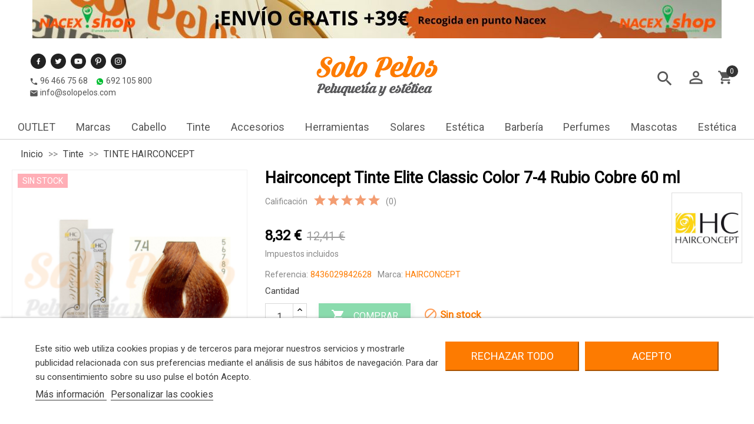

--- FILE ---
content_type: text/html; charset=utf-8
request_url: https://www.solopelos.com/tinte-hairconcept/1631-elite-classic-color-7-4-rubio-cobre-60-ml-hairconcept.html
body_size: 34951
content:
<!doctype html>
<html lang="es">

  <head>
    
      
  <meta charset="utf-8">


  <meta http-equiv="x-ua-compatible" content="ie=edge">



    <link rel="canonical" href="https://www.solopelos.com/tinte-hairconcept/1631-elite-classic-color-7-4-rubio-cobre-60-ml-hairconcept.html">

  <title>Poner tinte de pelo en casa - Tutorial paso a paso</title>
  <meta name="description" content="Tinte de peluquería profesional: Elite classic color 7-4 rubio cobre 60 ml. HAIRCONCEPT">
  <meta name="keywords" content="">
        <link rel="canonical" href="https://www.solopelos.com/tinte-hairconcept/1631-elite-classic-color-7-4-rubio-cobre-60-ml-hairconcept.html">
    
      



  <meta name="viewport" content="width=device-width, initial-scale=1">



  <link rel="icon" type="image/vnd.microsoft.icon" href="https://www.solopelos.com/img/favicon.ico?1749540898">
  <link rel="shortcut icon" type="image/x-icon" href="https://www.solopelos.com/img/favicon.ico?1749540898">



    <link rel="stylesheet" href="/modules/ps_checkout/views/css/payments.css?version=3.5.0" type="text/css" media="all">
  <link rel="stylesheet" href="https://www.solopelos.com/themes/mirai/assets/cache/theme-7c8f83383.css" type="text/css" media="all">




  

  <script type="text/javascript">
        var DARIQUE_SWITCH_BY_CLICK = 0;
        var all_rules_in_line = 0;
        var auto_play = "1";
        var blockwishlistController = "https:\/\/www.solopelos.com\/module\/blockwishlist\/action";
        var codwfeeplus_codproductid = "27297";
        var codwfeeplus_codproductreference = "COD";
        var codwfeeplus_is17 = true;
        var count_gift_when_all_rules_in_line = 10;
        var dariqueGiftCountInRow = "4";
        var dariqueOrderList = "";
        var dariquePath = "https:\/\/www.solopelos.com\/module\/darique\/present?ajax=1";
        var dariqueReOrderLink = "https:\/\/www.solopelos.com\/module\/darique\/account?action=reorder&id_order=";
        var height_slider = "669";
        var is_opc_method = "false";
        var lgcookieslaw_block = false;
        var lgcookieslaw_cookie_name = "__lglaw";
        var lgcookieslaw_position = "2";
        var lgcookieslaw_reload = false;
        var lgcookieslaw_session_time = "31536000";
        var presentPath = "https:\/\/www.solopelos.com\/module\/darique\/present";
        var prestashop = {"cart":{"products":[],"totals":{"total":{"type":"total","label":"Total","amount":0,"value":"0,00\u00a0\u20ac"},"total_including_tax":{"type":"total","label":"Total (impuestos incl.)","amount":0,"value":"0,00\u00a0\u20ac"},"total_excluding_tax":{"type":"total","label":"Total (impuestos excl.)","amount":0,"value":"0,00\u00a0\u20ac"}},"subtotals":{"products":{"type":"products","label":"Subtotal","amount":0,"value":"0,00\u00a0\u20ac"},"discounts":null,"shipping":{"type":"shipping","label":"Transporte","amount":0,"value":""},"tax":{"type":"tax","label":"Impuestos incluidos","amount":0,"value":"0,00\u00a0\u20ac"}},"products_count":0,"summary_string":"0 art\u00edculos","vouchers":{"allowed":1,"added":[]},"discounts":[],"minimalPurchase":0,"minimalPurchaseRequired":""},"currency":{"id":1,"name":"Euro","iso_code":"EUR","iso_code_num":"978","sign":"\u20ac"},"customer":{"lastname":null,"firstname":null,"email":null,"birthday":null,"newsletter":null,"newsletter_date_add":null,"optin":null,"website":null,"company":null,"siret":null,"ape":null,"is_logged":false,"gender":{"type":null,"name":null},"addresses":[]},"language":{"name":"Espa\u00f1ol (Spanish)","iso_code":"es","locale":"es-ES","language_code":"es","is_rtl":"0","date_format_lite":"d\/m\/Y","date_format_full":"d\/m\/Y H:i:s","id":1},"page":{"title":"","canonical":"https:\/\/www.solopelos.com\/tinte-hairconcept\/1631-elite-classic-color-7-4-rubio-cobre-60-ml-hairconcept.html","meta":{"title":"Poner tinte de pelo en casa - Tutorial paso a paso","description":"Tinte de peluquer\u00eda profesional: Elite classic color 7-4 rubio cobre 60 ml. HAIRCONCEPT","keywords":"","robots":"index"},"page_name":"product","body_classes":{"lang-es":true,"lang-rtl":false,"country-ES":true,"currency-EUR":true,"layout-full-width":true,"page-product":true,"tax-display-enabled":true,"product-id-1631":true,"product-Hairconcept Tinte Elite Classic Color 7-4 Rubio Cobre 60 ml":true,"product-id-category-42":true,"product-id-manufacturer-2":true,"product-id-supplier-0":true,"product-available-for-order":true},"admin_notifications":[]},"shop":{"name":"Solopelos","logo":"https:\/\/www.solopelos.com\/img\/logo-1654252148.jpg","stores_icon":"https:\/\/www.solopelos.com\/img\/logo_stores.png","favicon":"https:\/\/www.solopelos.com\/img\/favicon.ico"},"urls":{"base_url":"https:\/\/www.solopelos.com\/","current_url":"https:\/\/www.solopelos.com\/tinte-hairconcept\/1631-elite-classic-color-7-4-rubio-cobre-60-ml-hairconcept.html","shop_domain_url":"https:\/\/www.solopelos.com","img_ps_url":"https:\/\/www.solopelos.com\/img\/","img_cat_url":"https:\/\/www.solopelos.com\/img\/c\/","img_lang_url":"https:\/\/www.solopelos.com\/img\/l\/","img_prod_url":"https:\/\/www.solopelos.com\/img\/p\/","img_manu_url":"https:\/\/www.solopelos.com\/img\/m\/","img_sup_url":"https:\/\/www.solopelos.com\/img\/su\/","img_ship_url":"https:\/\/www.solopelos.com\/img\/s\/","img_store_url":"https:\/\/www.solopelos.com\/img\/st\/","img_col_url":"https:\/\/www.solopelos.com\/img\/co\/","img_url":"https:\/\/www.solopelos.com\/themes\/mirai\/assets\/img\/","css_url":"https:\/\/www.solopelos.com\/themes\/mirai\/assets\/css\/","js_url":"https:\/\/www.solopelos.com\/themes\/mirai\/assets\/js\/","pic_url":"https:\/\/www.solopelos.com\/upload\/","pages":{"address":"https:\/\/www.solopelos.com\/direccion","addresses":"https:\/\/www.solopelos.com\/direcciones","authentication":"https:\/\/www.solopelos.com\/iniciar-sesion","cart":"https:\/\/www.solopelos.com\/carrito","category":"https:\/\/www.solopelos.com\/index.php?controller=category","cms":"https:\/\/www.solopelos.com\/index.php?controller=cms","contact":"https:\/\/www.solopelos.com\/contactanos","discount":"https:\/\/www.solopelos.com\/descuento","guest_tracking":"https:\/\/www.solopelos.com\/seguimiento-cliente-no-registrado","history":"https:\/\/www.solopelos.com\/historial-compra","identity":"https:\/\/www.solopelos.com\/datos-personales","index":"https:\/\/www.solopelos.com\/","my_account":"https:\/\/www.solopelos.com\/mi-cuenta","order_confirmation":"https:\/\/www.solopelos.com\/confirmacion-pedido","order_detail":"https:\/\/www.solopelos.com\/index.php?controller=order-detail","order_follow":"https:\/\/www.solopelos.com\/seguimiento-pedido","order":"https:\/\/www.solopelos.com\/pedido","order_return":"https:\/\/www.solopelos.com\/index.php?controller=order-return","order_slip":"https:\/\/www.solopelos.com\/facturas-abono","pagenotfound":"https:\/\/www.solopelos.com\/pagina-no-encontrada","password":"https:\/\/www.solopelos.com\/recuperar-contrase\u00f1a","pdf_invoice":"https:\/\/www.solopelos.com\/index.php?controller=pdf-invoice","pdf_order_return":"https:\/\/www.solopelos.com\/index.php?controller=pdf-order-return","pdf_order_slip":"https:\/\/www.solopelos.com\/index.php?controller=pdf-order-slip","prices_drop":"https:\/\/www.solopelos.com\/bajamos-precios","product":"https:\/\/www.solopelos.com\/index.php?controller=product","search":"https:\/\/www.solopelos.com\/buscar","sitemap":"https:\/\/www.solopelos.com\/mapa del sitio","stores":"https:\/\/www.solopelos.com\/tiendas","supplier":"https:\/\/www.solopelos.com\/proveedor","register":"https:\/\/www.solopelos.com\/iniciar-sesion?create_account=1","order_login":"https:\/\/www.solopelos.com\/pedido?login=1"},"alternative_langs":[],"theme_assets":"\/themes\/mirai\/assets\/","actions":{"logout":"https:\/\/www.solopelos.com\/?mylogout="},"no_picture_image":{"bySize":{"small_default":{"url":"https:\/\/www.solopelos.com\/img\/p\/es-default-small_default.jpg","width":124,"height":124},"home_list_defauld":{"url":"https:\/\/www.solopelos.com\/img\/p\/es-default-home_list_defauld.jpg","width":250,"height":250},"cart_default":{"url":"https:\/\/www.solopelos.com\/img\/p\/es-default-cart_default.jpg","width":324,"height":324},"home_default":{"url":"https:\/\/www.solopelos.com\/img\/p\/es-default-home_default.jpg","width":389,"height":389},"home_featured":{"url":"https:\/\/www.solopelos.com\/img\/p\/es-default-home_featured.jpg","width":540,"height":540},"medium_default":{"url":"https:\/\/www.solopelos.com\/img\/p\/es-default-medium_default.jpg","width":680,"height":680},"large_default":{"url":"https:\/\/www.solopelos.com\/img\/p\/es-default-large_default.jpg","width":800,"height":800}},"small":{"url":"https:\/\/www.solopelos.com\/img\/p\/es-default-small_default.jpg","width":124,"height":124},"medium":{"url":"https:\/\/www.solopelos.com\/img\/p\/es-default-home_default.jpg","width":389,"height":389},"large":{"url":"https:\/\/www.solopelos.com\/img\/p\/es-default-large_default.jpg","width":800,"height":800},"legend":""}},"configuration":{"display_taxes_label":true,"display_prices_tax_incl":true,"is_catalog":false,"show_prices":true,"opt_in":{"partner":false},"quantity_discount":{"type":"discount","label":"Descuento unitario"},"voucher_enabled":1,"return_enabled":0},"field_required":[],"breadcrumb":{"links":[{"title":"Inicio","url":"https:\/\/www.solopelos.com\/"},{"title":"Tinte","url":"https:\/\/www.solopelos.com\/14-tinte-de-pelo"},{"title":"TINTE HAIRCONCEPT","url":"https:\/\/www.solopelos.com\/42-tinte-hairconcept"},{"title":"Hairconcept Tinte Elite Classic Color 7-4 Rubio Cobre 60 ml","url":"https:\/\/www.solopelos.com\/tinte-hairconcept\/1631-elite-classic-color-7-4-rubio-cobre-60-ml-hairconcept.html"}],"count":4},"link":{"protocol_link":"https:\/\/","protocol_content":"https:\/\/"},"time":1769343568,"static_token":"381aafb2ac57c942c388bd494d9cbc69","token":"ac5eff594e9eb50e4e8bcfd8cc187e8f","debug":false};
        var product_zoom = "0";
        var productsAlreadyTagged = [];
        var psemailsubscription_subscription = "https:\/\/www.solopelos.com\/module\/ps_emailsubscription\/subscription";
        var removeFromWishlistUrl = "https:\/\/www.solopelos.com\/module\/blockwishlist\/action?action=deleteProductFromWishlist";
        var shop_id = 1;
        var speed_slider = "2500";
        var width_slider = "1903";
        var wishlistAddProductToCartUrl = "https:\/\/www.solopelos.com\/module\/blockwishlist\/action?action=addProductToCart";
        var wishlistUrl = "https:\/\/www.solopelos.com\/module\/blockwishlist\/view";
      </script>



  <script type="text/javascript">
 var baseAjax ='https://www.solopelos.com/module/dus_productimagehover/ajax';
 var DUS_PI_TRANSITION_EFFECT = 'fade';
 var _PI_VER_17_ = 1
 var _PI_VER_16_ = 1
</script><style>



    /*** BORDER ***/

    .block_home_featured .tab_featured:hover, .block_home_featured .tab_featured.active,
    .footer_soc_button li:hover,
    .title_subcategories_block .title span:before,
    .title_subcategories_block .title span:after,
    .title_left_column,
    #search_filters .facet.active,
    #search_filters .facet:hover,
    #product-availability,
    #product .tabs,
    #product .tabs .nav-tabs,
    .send_contact_form_message,
    .save_new_comment,
    #products.list .quick-view,
    #products.list  .add_cart_brandfashion,
    .pagination .page-list li,
    .content-block-left-column ul li:hover,
    .productsBlock  .add_cart_brandfashion, .js-search-filters-clear-all,
    .home_page_articles_title span:before,
    .title_manufacturer_block .title span:before,
    .title_supplier_block .title span:before,
    .header_featured_slider span:before,
    .home_page_articles_title span:after,
    .title_manufacturer_block .title span:after,
    .title_supplier_block .title span:after,
    .header_featured_slider span:after,
    .btn-secondary,
    .btn-primary,
    #block_left_menu .level_depth_2.mobive_menu:hover,
    .banner-slider .banner-item:hover .banner-item-img,
    .product-images-modal img.selected,
    .product-images-modal img:hover,
    .top_menu.mobile_device,
    .top_menu.mobile_device .top_menu_one a.item_top_menu,
    #products.list .thumbnail-container:hover,
    #home_page_menu_blog li:hover img,
    .subcategories_item:hover .subcategory-image,
    .material-icons-phone,
    #product .tabs_block .nav.nav-tabs,
    #product .tabs_block .tabs .nav-tabs .nav-link.active,
    .thumb-quickview-container.selected,
    .thumb-quickview-container:hover,
    #suppliers_block_left .block_content li:hover,
    #manufacturers_block_left .block_content li:hover,
    #products.grid .thumbnail-container:hover,
    .featured-products .thumbnail-container:hover,
    .product-accessories .thumbnail-container:hover,
    .product-category .thumbnail-container:hover,
    .subcategories_level_depth_2,
    #block_left_menu .level_depth_2.active,
    .supplier-block .supplier-item:hover .img_block_supplier,
    .manufacturer-block .manufacturer-item:hover .img_block_manufacturer,
    .homepage_tabs,
    .top_menu_content .block,
    #header .search-widget form input:focus,
    #custom-text h1:before,
    #custom-text h1:after {
        border-color: #FD7B00 ;
    }
    
    .topmenu li a:hover, .topmenu li a:focus {
        border-color: #FDAA02;
    }
    

    /*** BACKGROUND ***/

    .item_articles .date_add,
    .slick-prev:hover,
    .slick-next:hover,
    .send_contact_form_message,
    .save_new_comment,
    #products.list .quick-view,
    #products.list  .add_cart_brandfashion,
    .productsBlock  .add_cart_brandfashion,
    .js-search-filters-clear-all,
    .productsBlock  .add_cart_brandfashion, .js-search-filters-clear-all,
    #products.grid  .add_cart_brandfashion,
    #products.grid .quick-view .quick-view-background, .featured-products .quick-view .quick-view-background, .product-accessories .quick-view .quick-view-background,
    .input-group .input-group-btn > .btn,
    .top_menu.mobile_device .item_top_menu.active,
    .scroll_top_block .scroll_top,
    #products.grid .up .btn-secondary,
    #products.grid .up .btn-tertiary,
    #products.list .highlighted-informations .quick-view:hover,
    #search_filters .search_filters_title,
    .product-cover .layer:hover .zoom-in,
    .one_field_form_attach label.btn.btn-default,
    .button_freecall button,
    .header_freecall .close_form_freecall:hover,
    .footer_freecall button,
    .button_question a,
    .btn-primary.disabled:hover,
    .btn-primary:disabled:hover,
    .btn-primary:focus,
    .btn-primary.focus,
    .custom-radio input[type="radio"]:checked + span,
    /*body#checkout section.checkout-step .step-number,
    body#checkout section.checkout-step.-current.-reachable.-complete .step-number,*/
    #product .tabs_block .tabs .nav-tabs .nav-link.active,
    .products-sort-order .select-list:hover,
    .pagination a:hover,
    .pagination .current a,
    #search_filters .search_filters_title,
    .footer_freecall button:hover,
    .button_question a,
    .homepage_tabs .tab_featured.active a,
    .homepage_tabs .tab_featured a:hover,
    .top_menu .links_menu div:hover,
    #products.grid .highlighted-informations .quick-view:hover,
    .featured-products .highlighted-informations .quick-view:hover,
    .product-accessories .highlighted-informations .quick-view:hover,
    .product-category .highlighted-informations .quick-view:hover,
    .block_newsletter form input.btn-primary,
    .tracker-individual-container .tracker-individual-blip-selected,
    .tracker-individual-container .tracker-individual-blip:hover,
    .top_menu_one:hover a.item_top_menu,
    .search_widget button,
    .btn-primary-gomakoil,
    .search_widget button,
    .scroll-box-arrows a,
    .pozvonim-button .block_button .title_callback,
    .pozvonim-button .block_inform:before,
    .tabs .nav-tabs .nav-link.active,
    /*.block-social li:hover,*/
    .scroll_top_block .scroll_top,
    .read-blog-home,
    #search_filters .ui-widget-header,
    .cookies-table th{
        background-color: #FD7B00 ;
    }



    /*** COLOR ***/

    .quickview  .modal-header button:hover span,
    #blockcart-modal .modal-header button:hover span,
    .block-categories .collapse-icons .add:hover,
    .block-categories .collapse-icons .remove:hover,
    .testimonials-item-title,
    #_desktop_language_selector .dropdown:hover .expand-more,
    #_desktop_currency_selector .dropdown:hover  .expand-more,
    #_desktop_language_selector .dropdown-menu li:hover a,
    #_desktop_language_selector .dropdown-menu li.current a,
    #_desktop_language_selector .dropdown-menu li.current a span,
    #_desktop_currency_selector .dropdown-menu li.current a,
    #_desktop_currency_selector .dropdown-menu li:hover a,
    #_desktop_language_selector .dropdown-menu li:hover a,
    #_desktop_language_selector .dropdown-menu li.current a,
    #_desktop_currency_selector .dropdown-menu li.current a,
    #_desktop_currency_selector .dropdown-menu li:hover a
    #_desktop_language_selector .dropdown:hover .expand-more,
    #_desktop_currency_selector .dropdown:hover  .expand-more,
    #_desktop_welcome_msg span,
    .user-info .account i,
    #search_filters .facet .facet-title.active,
    #search_filters .facet .facet-title:hover,
    .product-quantities-prod span,
    .product-reference-prod span,
    #product-availability,
    .delivery-information,
    .featured_name:hover a,
    #products.list .product-add-to-cart .add_cart_brandfashion.add_cart_brandfashion:hover,
    #products.list .quick-view:hover,
    .block-categories .arrows .arrow-down:hover,
    .block-categories .arrows .arrow-right:hover,
    .topMenuBlock .product-price-and-shipping,
    .productsBlock  .add_cart_brandfashion:hover,
    ._desktop_search_icon.active i,
    .search_close:hover i,
    .search-widget form button[type=submit] .search:hover,
    .item_block_title,
    .homecontacts_phone .phone_icon i,
    .homecontacts_email .email_icon i,
    .homecontacts_working_days .working_days_icon i,
    #_desktop_user_info:hover i,
    ._desktop_search_icon:hover i,
    .header:hover i,
    .display_list_grid li a:hover,
    .display_list_grid li.selected a,
    .display_list_grid li a:hover,
    .display_list_grid li.selected a,
    .banner-slider .banner-item:hover .title,
    #home_page_menu_blog li:hover .link-blog-home,
    .supplier-block .supplier-item:hover .title,
    .manufacturer-block .manufacturer-item:hover .title,
    /*.h3.product-title a,*/
    .product-title-hidden a:hover,
    .page-my-account #content .links a:hover,
    .sortPagiBarBlog ul li.selected i,
    .sortPagiBarBlog ul li:hover i,
    .subcategories_item:hover .subcategory-name span,
    .block_description_front .cont_column_form .material-icons,
    .footer_freecall i,
    #wrapper .breadcrumb li a:hover,
    .featured_blog .title_featured:hover,
    .block.block_categories a:hover,
    .block.block_tags a:hover,
    .block.block_archive a:hover,
    .tracker-individual-container .tracker-individual-blip-selected,
    .tracker-individual-container .tracker-individual-blip:hover,
    .page-my-account #content .links a:hover i,
    #suppliers_block_left .block_content li:hover a,
    #suppliers_block_left .block_content li:hover a:before,
    #manufacturers_block_left .block_content li:hover a,
    #manufacturers_block_left .block_content li:hover a:before,
    #search_filters .facet .facet-label a span,
    .footer_freecall .icon i,
    .subcategories_level_depth_2 .categories_block_left_menu a:hover,
    .links_left_menu a:hover,
    .links_left_menu a:hover:before,
    #block_left_menu.block .item_level_depth_2:hover,
    #block_left_menu.block .active .item_level_depth_2,
    .block-contact i,
    a,
    a:hover,
    .footer-container li a:hover,
    .arrow_top,
    .arrow_bottom,
    .arrow_top:hover,
    .arrow_bottom:hover,
    .dropdown:hover .expand-more,
    #_desktop_currency_selector a:hover,
    #_desktop_language_selector a:hover,
    #_desktop_user_info a:hover,
    .carousel-homeslider .slick-prev:hover i, .carousel-homeslider .slick-next:hover i,
    #_desktop_search_icon a:hover,
    #_desktop_cart a:hover,
    .testimonials-item-title,
    #header .search-widget form input:focus::placeholder,
    #header .search-widget form input:focus,
    #_desktop_language_selector span:hover,
    #_desktop_language_selector div:hover,
    body#checkout section.checkout-step .step-title .step-number,
    .content-block-left-column ul a:hover,
    #header .top-menu a:hover,
    .block-categories .category-sub-menu .current_cate > a{
        color: #FD7B00 ;
    }



    /*** HOVER BG COLOR ***/

    .scroll-box-arrows a:hover,
    #products.list .quick-view:hover,
    #products.list  .add_cart_brandfashion:hover,
    .productsBlock  .add_cart_brandfashion:hover,
    .one_field_form_attach label.btn.btn-default:hover,
    .btn-primary-gomakoil:hover,
    .button_freecall button:hover,
    .button_question a:hover,
    .header_freecall .close_form_freecall:hover,
    .footer_freecall button:hover,
    .button_question a:hover,
    .block_newsletter form input.btn-primary:hover,
    .search_widget button:hover,
    .pozvonim-button .block_button .title_callback:hover,
    .slick-prev:hover, .slick-next:hover,
    .scroll_top_block .scroll_top:hover,
    .read-blog-home:hover,
    .btn-primary.active.focus,
    .btn-primary.active:focus,
    .btn-primary.active:hover,
    .btn-primary:active.focus,
    .btn-primary:active:focus,
    .btn-primary:active:hover,
    .open>.btn-primary.dropdown-toggle.focus,
    .open>.btn-primary.dropdown-toggle:focus,
    .open>.btn-primary.dropdown-toggle:hover,
    .btn-primary.disabled.focus,
    .btn-primary.disabled:focus,
    .btn-primary.disabled:hover,
    .btn-primary:disabled.focus,
    .btn-primary:disabled:focus,
    .btn-primary:disabled:hover{
        background-color: #FDAA02 ;
    }
    
    /*** HOVER COLOR ***/
   
    body#checkout a:hover,
    .cart-grid-body a.label:hover,{
        color: #FDAA02 ;
    }


    /*** BUTTON ***/

    .cart-content-button a,
    .btn-primary{
        background-color: #FD7B00 ;
    }


    /*BUY BUTTON*/
    
    .product-actions .add-to-cart,
    #blockcart-modal a.btn-primary,
    .cart-detailed-actions a.btn-primary{
        background-color: #4cc982 ;
        border-color: #4cc982 ;
    }
    
    .product-actions .add-to-cart:hover,
    #blockcart-modal a.btn-primary:hover,
    .cart-detailed-actions a.btn-primary:hover{
        background-color: #3cb16f ;
        border-color: #3cb16f ;
    }
    
    #blockcart-modal button.btn-primary{
        background-color: #bbb;
        border-color: #bbb;
    }
    
    #blockcart-modal button.btn-primary:hover{
        background-color: #aaa;
        border-color: #aaa;   
    }
    
    /*MATERIAL ICONS*/    
    
    #header .header-top i.material-icons, #my-account .links .material-icons, #header .header-nav i.material-icons:not(.header-menu i.material-icons){
        color: #686868 ;
    }
    
    #header .header-top i.material-icons:hover, #my-account .links .material-icons:hover,
    .user-info .account i,
    #_desktop_user_info .account .logged,
    #_desktop_language_selector .dropdown-menu li:hover a,
    #_desktop_language_selector .dropdown-menu li.current a,
    #_desktop_currency_selector .dropdown-menu li.current a,
    #_desktop_currency_selector .dropdown-menu li:hover a,
    #_desktop_language_selector .dropdown:hover .expand-more,
    #_desktop_currency_selector .dropdown:hover .expand-more{
        color: #FDAA02 ;
    }
    
    .block-social li{
        background-color: #686868 ;
    }
    
    .block-social li:hover{
        background-color: #68686800 ;
    }
            
    #header .header-nav .cart-preview.active{
        background-color: #686868 ;
    }
    #header .header-nav .cart-preview.active i{
         color: #FFF ;
    }
    
    
    /**BRAND IMAGE**/
    
        
    
    /*** BUTTON HOVER***/

    .btn-primary:hover,  .productsBlock .add_cart_brandfashion:hover{
        background-color: #FDAA02 ;
        border-color: #FDAA02 ;
    }


    /*TITLE DECORATION*/
            .title_subcategories_block .title span:before, .title_subcategories_block .title span:after, .title_crossseling_block span:before, .home_page_articles_title span:before, .title_manufacturer_block .title span:before, .title_supplier_block .title span:before, .header_featured_slider span:before, .home_page_articles_title span:after, .title_manufacturer_block .title span:after, .title_crossseling_block .title span:after, .title_supplier_block .title span:after, .header_featured_slider span:after{
            display:none;        
        }
        


    /*LABEL COLORS*/
    
 
    
    #product .new, .product-miniature-home .product-flags .new, #products .product-miniature .product-flags .new, .featured-products .product-miniature .product-flags .new, .product-accessories .product-miniature .product-flags .new, .product-miniature .product-miniature .product-flags .new{
        background-color: #222222;
    }
    
    #product .on-sale, .product-miniature-home .on-sale, #products .product-miniature .on-sale, .featured-products .product-miniature .on-sale, .product-accessories .product-miniature .on-sale, .product-miniature .product-miniature .on-sale{
        background-color: #FD7B00;
    }
    
     #product .online-only, .product-miniature-home .online-only, #products .product-miniature .online-only, .featured-products .product-miniature .online-only, .product-accessories .product-miniature .online-only,  .product-miniature .product-miniature .online-only{
        background-color: #222222;
    }
    
    #product .discount, .product-miniature-home .discount-percentage, #products .product-miniature .discount-percentage, .featured-products .product-miniature .discount-percentage, .product-accessories .product-miniature .discount-percentage, .product-miniature .product-miniature .discount-percentage{
        background-color: #FD7B00;
    }
    
    #product .pack, .product-miniature-home .pack, #products .product-miniature .pack, .featured-products .product-miniature .pack, .product-accessories .product-miniature .pack, .product-miniature .product-miniature .pack{
        background-color: #5077ff;
    }
    
    #product .out_of_stock, .product-miniature-home .out_of_stock, #products .product-miniature .out_of_stock, .featured-products .product-miniature .out_of_stock, .product-accessories .product-miniature .out_of_stock, .product-miniature .product-miniature .out_of_stock{
        background-color: #ffaeb6;
    }



    /*** HEADER ***/

    #header .header-nav{
        border-top-color: #FD7B00  ;
    }



    /*** CONTENT ***/

    main, #wrapper{
        background-color: #ffffff;
    }
    
    @media (max-width: 768px){
        #left-column{
             background-color: #ffffff;
        }
                .header-nav{
            background-color: #FD7B00 ;
        }
        .header-nav .material-icons{
            color: #FFF ;
        }
        .header-nav .topmenu .material-icons, .header-nav #infoContactAndMoreContent .material-icons{
            color: #555 ;
        }
        
            }
    #header, #header .header-top{
        background-color: #ffffff;
    }



    .footer-container {
        background-color: #E9E9E9;
    }



    .product-price,
    .cart-summary-line.cart-total .value,
    .cart-summary-line#cart-subtotal-products .value,
    #cart .cart-item .product-price,
    .current-price,
    .top_menu .price,
    #block_left_menu .price,
    #products .product-price-and-shipping,
    .featured-products .product-price-and-shipping,
    .product-category .product-price-and-shipping
    .product-accessories .product-price-and-shipping {
        color: #FD7B00 ;
    }



    /*** FOOTER ***/

            .footer-newsletter-container{
            background-color: #555555;
            color: #222222;
        }
        
    
    
    .footer-container h1,
    .footer-container h2,
    .footer-container h3,
    .footer-container h4,
    .footer-container h5,
    .footer-container div,
    .footer-container p,
    .footer-container li a,
    .footer-container a{

            color: #222222 ;
         }


    .footer-container li a:hover{
                    color: #FDAA02 ;
            }

            .block-contact .block-contact-title span,
        #block_myaccount_infos .myaccount-title a,
        .footer-container .h3.hidden-sm-down span{
            border-bottom: 2px solid #FDAA02 ;
        }
    

</style>

<script type="text/javascript">
    var ed_hours = 'horas';
    var ed_minutes = 'minutos';
    var ed_and = 'y';
    var ed_refresh = 'Límite de picking alcanzado, por favor refresca el navegador para ver las nuevas opciones';
    var ed_disable_cc = 0;
    /*var ed_has_combi = ; */
    var ed_placement = 8;
    var ed_sm = 1;
</script><script type="text/javascript">
    var PH_INSTA_LINK_AJAX = "https://www.solopelos.com/module/ph_instagram/common";
    var PH_INSTA_TOKEN = "c1d9658beb7d2dace348f2ccb6059e89";
</script>
<script type="text/javascript" src="/modules/ph_instagram/views/js/fancybox.js" defer="defer"></script>
<script type="text/javascript" src="/modules/ph_instagram/views/js/front.js" defer="defer"></script>  <link rel="prefetch" href="https://www.paypal.com/sdk/js?client-id=AXjYFXWyb4xJCErTUDiFkzL0Ulnn-bMm4fal4G-1nQXQ1ZQxp06fOuE7naKUXGkq2TZpYSiI9xXbs4eo&amp;merchant-id=AZ9CR9WWPVQ9A&amp;currency=EUR&amp;intent=capture&amp;commit=false&amp;vault=false&amp;integration-date=2022-14-06&amp;disable-funding=bancontact,blik,card,eps,giropay,ideal,mybank,p24,sofort&amp;enable-funding=paylater&amp;components=marks,funding-eligibility" as="script">
  <script async src="https://www.googletagmanager.com/gtag/js?id=G-JWRMPMFLW2"></script>
  <script>
    window.dataLayer = window.dataLayer || [];
    function gtag(){dataLayer.push(arguments);}
    gtag('js', new Date());
    gtag(
      'config',
      'G-JWRMPMFLW2',
      {
        'debug_mode':false
                              }
    );
  </script>

 <link rel="alternate" type="application/rss+xml" title="Poner tinte de pelo en casa - Tutorial paso a paso" href="//www.solopelos.com/module/ps_feeder/rss?id_category=42&orderby=position&orderway=asc">
 
    <!-- Meta Pixel Code -->
<script>
!function(f,b,e,v,n,t,s)
{if(f.fbq)return;n=f.fbq=function(){n.callMethod?
n.callMethod.apply(n,arguments):n.queue.push(arguments)};
if(!f._fbq)f._fbq=n;n.push=n;n.loaded=!0;n.version='2.0';
n.queue=[];t=b.createElement(e);t.async=!0;
t.src=v;s=b.getElementsByTagName(e)[0];
s.parentNode.insertBefore(t,s)}(window, document,'script',
'https://connect.facebook.net/en_US/fbevents.js');
fbq('init', '4337889199811364');
fbq('track', 'PageView');
</script>
<noscript><img height="1" width="1" style="display:none"
src="https://www.facebook.com/tr?id=4337889199811364&ev=PageView&noscript=1"
/></noscript>
<!-- End Meta Pixel Code -->

<!-- Global site tag (gtag.js) - Google Analytics -->
<script src="https://www.googletagmanager.com/gtag/js?id=UA-84077524-1" type="text/javascript"></script>
<script type="text/javascript"><!--//--><![CDATA[//><!--
window.dataLayer = window.dataLayer || [];
  function gtag(){dataLayer.push(arguments);}
  gtag('js', new Date());

  gtag('config', 'UA-84077524-1');
  gtag('config', 'AW-868644635');
  gtag('config', 'G-JWRMPMFLW2');


  
//--><!]]>
//--><!]]></script>





  <script type="text/javascript">
    document.addEventListener("DOMContentLoaded", function() {
      // Detectamos posibles estructuras de FAQs     
      var selectors = [
        { q: ".faq-question", a: ".faq-answer" },
        { q: ".elementor-toggle-title", a: ".elementor-toggle-content" },
        { q: "[data-faq-question]", a: "[data-faq-answer]" },
        { q: ".faq-item h3", a: ".faq-item .faq-answer" },
        { q: ".productAccordion h3", a: ".panel-collapse" }
      ];

      var faqs = [];
      selectors.forEach(function(sel) {
        var questions = document.querySelectorAll(sel.q);
        questions.forEach(function(qEl) {
            var answerEl = qEl.parentElement.parentElement.querySelector(sel.a);
            if (qEl && answerEl) {
              var question = qEl.innerText.trim();
              var answer = answerEl.innerText.trim();
              if (question.length > 0 && answer.length > 0) {
                faqs.push({"@type": "Question",
                "name": question,
                "acceptedAnswer": {
                  "@type": "Answer",
                  "text": answer
                }
              });
          }
        }
      });
    });

    // Si no hay FAQs, NO genera nada
    if (faqs.length === 0) return;
    // Construimos el JSON-LD
    var faqSchema = {
      "@context": "https://schema.org",
      "@type": "FAQPage",
      "mainEntity": faqs
    };

    // Inyectamos el script JSON-LD en la página
    var script = document.createElement("script");
    script.type = "application/ld+json";
    script.text = JSON.stringify(faqSchema);
    document.head.appendChild(script);
    });
  </script>

  <script type="application/ld+json">
    {
      "@context": "https://schema.org",
      "@type": "Store",
      "name": "SoloPelos",
      "description": "Tienda de productos de peluquería y estética.",
      "image": "https://www.solopelos.com/img/logo-1654252148.jpg",
      "logo": "https://www.solopelos.com/img/logo-1654252148.jpg",
      "url": "https://www.solopelos.com/",
      "email": "info@solopelos.com",
      "telephone": "+34 96 466 75 68",
      "address": {
        "@type": "PostalAddress",
        "streetAddress": "Calle Benigafull 23",
        "addressLocality": "La Vall de Uxó",
        "addressRegion": "Castellón",
        "postalCode": "12600",
        "addressCountry": "ES"
      },
      "geo": {
        "@type": "GeoCoordinates",
        "latitude": "39.8229831",
        "longitude": "-0.2340355"
      },
      "hasMap": "https://www.google.com/maps/place/SoloPelos+-+Tienda+de+productos+de+Peluquer%C3%ADa+y+Est%C3%A9tica+en+Castell%C3%B3n+y+Online/@39.8229872,-0.2366104,866 m/data=!3m2!1e3!4b1!4m6!3m5!1s0xd600df09f656a39:0x23b685ad4cdfbbe9!8m2!3d39.822 9831!4d-0.2340355!16s%2Fg%2F11gfl_m9ns",
      "openingHoursSpecification": [{
          "@type": "OpeningHoursSpecification",
          "dayOfWeek": [
            "Monday",
            "Tuesday",
            "Wednesday",
            "Thursday",
            "Friday"
          ],
          "opens": "09:00",
          "closes": "14:00"
        },
        {
          "@type": "OpeningHoursSpecification",
          "dayOfWeek": [
            "Monday",
            "Tuesday",
            "Wednesday",
            "Thursday",
            "Friday"
          ],
          "opens": "16:30",
          "closes": "19:30"
        },
        {
          "@type": "OpeningHoursSpecification",
          "dayOfWeek": "Saturday",
          "opens": "09:00",
          "closes": "14:00"
        }
      ],
      "paymentAccepted": "Visa, Visa Electron, Adeudo Directo SEPA, MasterCard, PayPal, Transferencia Bancaria, Contrareembolso, Bizum",
      "priceRange": "€€"
    }
  </script>
  <script type="application/ld+json">
    {
      "@context": "https://schema.org",
      "@type": "WebSite",
      "name": "SoloPelos",
      "url": "https://www.solopelos.com/",
      "potentialAction": {
        "@type": "SearchAction",
        "target": "https://www.solopelos.com/buscar?controller=search&s={search_term_string}",
        "query-input": "required name=search_term_string"
      }
    }
  </script>
  <script type="text/javascript">
    document.addEventListener("DOMContentLoaded", function() {
      // Solo generar ItemList si estamos en una categoría
      if (!document.body.classList.contains("page-category")) return;
      var products = document.querySelectorAll(".product-miniature");
      if (products.length === 0) return;
      var itemList = {
        "@context": "https://schema.org",
        "@type": "ItemList",
        "itemListElement": []
      };
      products.forEach(function(product, index) {
        var link = product.querySelector("a.product-thumbnail");
        var title = product.querySelector(".product-title");
        if (link && title) {
          itemList.itemListElement.push({
            "@type": "ListItem",
            "position": index + 1,
            "url": link.href
          });
        }
      });

      // Inyectar JSON-LD en el <head> 
      var script = document.createElement("script");
      script.type = "application/ld+json";
      script.text = JSON.stringify(itemList);
      document.head.appendChild(script);
    });
  </script>
    
    <meta property="og:type" content="product">
    <meta property="og:url" content="https://www.solopelos.com/tinte-hairconcept/1631-elite-classic-color-7-4-rubio-cobre-60-ml-hairconcept.html">
    <meta property="og:title" content="Poner tinte de pelo en casa - Tutorial paso a paso">
    <meta property="og:site_name" content="Solopelos">
    <meta property="og:description" content="Tinte de peluquería profesional: Elite classic color 7-4 rubio cobre 60 ml. HAIRCONCEPT">
    <meta property="og:image" content="https://www.solopelos.com/4716-large_default/elite-classic-color-7-4-rubio-cobre-60-ml-hairconcept.jpg">
    <meta property="product:pretax_price:amount" content="6.8742">
    <meta property="product:pretax_price:currency" content="EUR">
    <meta property="product:price:amount" content="8.32">
    <meta property="product:price:currency" content="EUR">
    
  </head>

  <body id="product" class="lang-es country-es currency-eur layout-full-width page-product tax-display-enabled product-id-1631 product-hairconcept-tinte-elite-classic-color-7-4-rubio-cobre-60-ml product-id-category-42 product-id-manufacturer-2 product-id-supplier-0 product-available-for-order">

    
      
    

    <main>
      
              

      
        <div class="header-banner">
          <a class="banner hidden-sm-down" href="https://www.solopelos.com/" title="">
      <img src="https://www.solopelos.com/modules/ps_banner/img/092aa1c48b23956683d6edb282b97c1a.jpg" alt="" title="" class="img-fluid">
  </a>

        </div>
      

      <header id="header">
        
          

  <nav class="header-nav">
    <div class="container">
        <div class="row">
          <div class="hidden-md-up text-sm-center mobile">
                          <div class="float-xs-left" id="menu-icon">
                  <i class="material-icons d-inline">&#xE5D2;</i>
                </div>
                        <div class="float-xs-left" id="_mobile_nav1"></div>
            <div class="float-xs-right" id="_mobile_cart"></div>
            <div class="float-xs-right" id="_mobile_user_info"></div>
            <div class="float-xs-right" id="_mobile_search"></div>
            <div class="float-xs-right" id="_mobile_nav2" style="display: none;"></div>
            <div class="top-logo" id="_mobile_logo"></div>
            <div class="clearfix"></div>
          </div>
        </div>
    </div>
  </nav>



  <div class="header-top">
    <div class="container">
       <div class="row row-eq-height">
       <div class="col-lg-4 col-md-4 col-sm-12 position-static vcenter">
            <div id="_desktop_nav1">
  <div class="block-social col-lg-4 col-md-12 col-sm-12">
    <ul>
              <li class="facebook"><a href="https://www.facebook.com/InfoSoloPelos/" target="_blank">Facebook</a></li>
              <li class="twitter"><a href="https://twitter.com/InfoSoloPelos" target="_blank">Twitter</a></li>
              <li class="youtube"><a href="https://www.youtube.com/channel/UCypKq1T2qVZbgObEPc0D-MQ" target="_blank">YouTube</a></li>
              <li class="pinterest"><a href="https://www.pinterest.es/solopelos" target="_blank">Pinterest</a></li>
              <li class="instagram"><a href="https://www.instagram.com/solo_pelos/" target="_blank">Instagram</a></li>
          </ul>
  </div>

<div id="infoContactAndMore">
	<div id="infoContactAndMoreClick"><a onclick="clickTel();"><!--<img src="https://www.solopelos.com/modules/infocontactandmore/assets/img/icon-mobile.png">--><i class="material-icons">phone</i><span id="infoContactAndMoreTextTelefono"></span></a></div>
	<div id="infoContactAndMoreContent">
						<div id="infoContactAndMoreMovil" class="infoContactAndMorePaddingHidden">
			<!--<img src="https://www.solopelos.com/modules/infocontactandmore/assets/img/icon-mobile.png">-->
            <i class="material-icons">phone</i>
			<span>			 <a target="_blank" class="linkTel" href="tel:964667568">96 466 75 68</a> 									</span>
		</div>
					<div id="infoContactAndMoreWhatsapp" class="infoContactAndMorePaddingHidden">
			<img src="/themes/mirai/assets/img/whatsapp.svg">
            <!--<i class="material-icons">whatsapp</i>-->            
			<span>						 <a target="_blank" class="linkTel" href="https://api.whatsapp.com/send?phone=34692105800">692 105 800</a> 						</span>
		</div>
					<div id="infoContactAndMoreEmail" class="infoContactAndMorePaddingHidden">
			<!--<img src="https://www.solopelos.com/modules/infocontactandmore/assets/img/icon-mail.png">-->
            <i class="material-icons">email</i>
			<span>
                <a class="linkTel" href="mailto:info@solopelos.com">info@solopelos.com</a>
			</span>
        </div>
				</div>
</div></div>
            <div id="_desktop_nav2"></div>
            
       </div>
        <div class="col-lg-4 col-md-4 hidden-sm-down vcenter" id="_desktop_logo">
            <a href="https://www.solopelos.com/">
              <img class="logo img-fluid" src="https://www.solopelos.com/img/logo-1654252148.jpg" alt="Solopelos">
            </a>
        </div>

        <div class="col-lg-4 col-md-4 col-sm-12 position-static vcenter">
                    
          <div class="row">      
            <div id="_desktop_cart">
  <div class="blockcart cart-preview inactive" data-refresh-url="//www.solopelos.com/module/ps_shoppingcart/ajax">
    <div class="header">
              <i class="material-icons shopping-cart">shopping_cart</i>
        <span class="cart-products-count">0</span>
          </div>
  </div>
</div>
<div id="_desktop_user_info">
    <div class="user-info">
                    <a
                    href="https://www.solopelos.com/mi-cuenta"
                    title="Acceda a su cuenta de cliente"
                    rel="nofollow"
            >
                <i class="material-icons">person_outline</i>

            </a>
            </div>
</div>
<!-- Block search module TOP -->
<div id="_desktop_search">
    <a class="search_widget" title="Búsqueda en catálogo" rel="nofollow">
        <i class="material-icons">search</i>
    </a>
    <div id="search_widget" class="search-widget" style="display:none;" data-search-controller-url="//www.solopelos.com/buscar">
    	<form method="get" action="//www.solopelos.com/buscar">
    		<input type="hidden" name="controller" value="search">
    		<input type="text" name="s" value="" placeholder="Búsqueda en catálogo">
    		<button type="submit">
    			<i class="material-icons search">&#xE8B6;</i>
    		</button>
    		<button type="submit" class="search_close">
    			<i class="material-icons">close</i>
    		</button>
    	</form>
    </div>
</div>

<!--#search widget -- col-lg-4 col-md-5 col-sm-12 -->
<!-- /Block search module TOP -->

            <div class="clearfix"></div>
          </div>
        </div>
      </div>
      <div id="mobile_top_menu_wrapper" class="row hidden-md-up" style="display:none;">
        <div class="js-top-menu mobile" id="_mobile_top_menu"></div>
        <div class="js-top-menu-bottom">
          <div id="_mobile_currency_selector"></div>
          <div id="_mobile_language_selector"></div>
          <div id="_mobile_contact_link"></div>
        </div>
      </div>
    </div>
  </div>
  



<div class="header-menu">
    <div class="container">
       <div class="row">
	   

<div class="menu js-top-menu position-static hidden-sm-down" id="_desktop_top_menu">
    
          <ul class="top-menu" id="top-menu" data-depth="0">
                    <li class="category" id="category-20">
                          <a
                class="dropdown-item"
                href="https://www.solopelos.com/20-outlet" data-depth="0"
                              >
                                                OUTLET
              </a>
                          </li>
                    <li class="link" id="lnk-marcas">
                          <a
                class="dropdown-item"
                href="/marcas" data-depth="0"
                              >
                                                Marcas
              </a>
                          </li>
                    <li class="category" id="category-13">
                          <a
                class="dropdown-item"
                href="https://www.solopelos.com/13-productos-para-el-cabello" data-depth="0"
                              >
                                                                      <span class="float-xs-right hidden-md-up">
                    <span data-target="#top_sub_menu_70371" data-toggle="collapse" class="navbar-toggler collapse-icons">
                      <i class="material-icons add">&#xE313;</i>
                      <i class="material-icons remove">&#xE316;</i>
                    </span>
                  </span>
                                                Cabello
              </a>
                            <div class="popover sub-menu js-sub-menu collapse" id="top_sub_menu_70371" data-nbchilds="17">
                
          <ul class="top-menu" data-depth="1">
                    <li class="category" id="category-66">
                          <a
                class="dropdown-item dropdown-submenu"
                href="https://www.solopelos.com/66-acabado-cabello" data-depth="1"
                              >
                                                Acabados
              </a>
                          </li>
                    <li class="category" id="category-22">
                          <a
                class="dropdown-item dropdown-submenu"
                href="https://www.solopelos.com/22-acondicionador-para-cabello" data-depth="1"
                              >
                                                Acondicionadores
              </a>
                          </li>
                    <li class="category" id="category-23">
                          <a
                class="dropdown-item dropdown-submenu"
                href="https://www.solopelos.com/23-productos-anticaida" data-depth="1"
                              >
                                                Anticaída
              </a>
                          </li>
                    <li class="category" id="category-67">
                          <a
                class="dropdown-item dropdown-submenu"
                href="https://www.solopelos.com/67-productos-anticaspa" data-depth="1"
                              >
                                                Anticaspa
              </a>
                          </li>
                    <li class="category" id="category-24">
                          <a
                class="dropdown-item dropdown-submenu"
                href="https://www.solopelos.com/24-antigrasa" data-depth="1"
                              >
                                                Antigrasa
              </a>
                          </li>
                    <li class="category" id="category-25">
                          <a
                class="dropdown-item dropdown-submenu"
                href="https://www.solopelos.com/25-champus" data-depth="1"
                              >
                                                                      <span class="float-xs-right hidden-md-up">
                    <span data-target="#top_sub_menu_13484" data-toggle="collapse" class="navbar-toggler collapse-icons">
                      <i class="material-icons add">&#xE313;</i>
                      <i class="material-icons remove">&#xE316;</i>
                    </span>
                  </span>
                                                Champús
              </a>
                            <div class="collapse" id="top_sub_menu_13484" data-nbchilds="10">
                
          <ul class="top-menu" data-depth="2">
                    <li class="category" id="category-4965">
                          <a
                class="dropdown-item"
                href="https://www.solopelos.com/4965-pelo-graso" data-depth="2"
                              >
                                                Pelo Graso
              </a>
                          </li>
                    <li class="category" id="category-4966">
                          <a
                class="dropdown-item"
                href="https://www.solopelos.com/4966-pelo-tenido-" data-depth="2"
                              >
                                                Pelo Teñido
              </a>
                          </li>
                    <li class="category" id="category-4967">
                          <a
                class="dropdown-item"
                href="https://www.solopelos.com/4967-cabello-danado-y-seco" data-depth="2"
                              >
                                                Cabello dañado y seco
              </a>
                          </li>
                    <li class="category" id="category-4968">
                          <a
                class="dropdown-item"
                href="https://www.solopelos.com/4968-champu-en-seco-" data-depth="2"
                              >
                                                Champú en seco
              </a>
                          </li>
                    <li class="category" id="category-4969">
                          <a
                class="dropdown-item"
                href="https://www.solopelos.com/4969-champu-solido-natural" data-depth="2"
                              >
                                                Champú Sólido Natural
              </a>
                          </li>
                    <li class="category" id="category-4970">
                          <a
                class="dropdown-item"
                href="https://www.solopelos.com/4970-hidrantantes" data-depth="2"
                              >
                                                Hidrantantes
              </a>
                          </li>
                    <li class="category" id="category-4971">
                          <a
                class="dropdown-item"
                href="https://www.solopelos.com/4971-champu-anti-encrespamiento-" data-depth="2"
                              >
                                                Champú Anti encrespamiento
              </a>
                          </li>
                    <li class="category" id="category-4978">
                          <a
                class="dropdown-item"
                href="https://www.solopelos.com/4978-curly" data-depth="2"
                              >
                                                Curly
              </a>
                          </li>
                    <li class="category" id="category-4979">
                          <a
                class="dropdown-item"
                href="https://www.solopelos.com/4979-volumen" data-depth="2"
                              >
                                                Volumen
              </a>
                          </li>
                    <li class="category" id="category-4980">
                          <a
                class="dropdown-item"
                href="https://www.solopelos.com/4980-caspa" data-depth="2"
                              >
                                                Caspa
              </a>
                          </li>
              </ul>
    
              </div>
                          </li>
                    <li class="category" id="category-26">
                          <a
                class="dropdown-item dropdown-submenu"
                href="https://www.solopelos.com/26-espumas-pelo" data-depth="1"
                              >
                                                Espumas
              </a>
                          </li>
                    <li class="category" id="category-27">
                          <a
                class="dropdown-item dropdown-submenu"
                href="https://www.solopelos.com/27-fijadores-y-ceras" data-depth="1"
                              >
                                                Fijadores y ceras
              </a>
                          </li>
                    <li class="category" id="category-28">
                          <a
                class="dropdown-item dropdown-submenu"
                href="https://www.solopelos.com/28-keratina" data-depth="1"
                              >
                                                Keratina
              </a>
                          </li>
                    <li class="category" id="category-29">
                          <a
                class="dropdown-item dropdown-submenu"
                href="https://www.solopelos.com/29-lacas" data-depth="1"
                              >
                                                Lacas
              </a>
                          </li>
                    <li class="category" id="category-30">
                          <a
                class="dropdown-item dropdown-submenu"
                href="https://www.solopelos.com/30-mascarillas-para-pelo" data-depth="1"
                              >
                                                Mascarillas
              </a>
                          </li>
                    <li class="category" id="category-31">
                          <a
                class="dropdown-item dropdown-submenu"
                href="https://www.solopelos.com/31-tratamientos-cabello" data-depth="1"
                              >
                                                Tratamientos Cabello
              </a>
                          </li>
                    <li class="category" id="category-32">
                          <a
                class="dropdown-item dropdown-submenu"
                href="https://www.solopelos.com/32-solar" data-depth="1"
                              >
                                                Solar
              </a>
                          </li>
                    <li class="category" id="category-33">
                          <a
                class="dropdown-item dropdown-submenu"
                href="https://www.solopelos.com/33-varios-productos-cabello" data-depth="1"
                              >
                                                Varios Productos Cabello
              </a>
                          </li>
                    <li class="category" id="category-93">
                          <a
                class="dropdown-item dropdown-submenu"
                href="https://www.solopelos.com/93-destacados" data-depth="1"
                              >
                                                Destacados
              </a>
                          </li>
                    <li class="category" id="category-103">
                          <a
                class="dropdown-item dropdown-submenu"
                href="https://www.solopelos.com/103-bonacure-clean-performance" data-depth="1"
                              >
                                                Bonacure Clean Performance
              </a>
                          </li>
                    <li class="category" id="category-4959">
                          <a
                class="dropdown-item dropdown-submenu"
                href="https://www.solopelos.com/4959-profesional" data-depth="1"
                              >
                                                PROFESIONAL
              </a>
                          </li>
              </ul>
    
              </div>
                          </li>
                    <li class="category" id="category-14">
                          <a
                class="dropdown-item"
                href="https://www.solopelos.com/14-tinte-de-pelo" data-depth="0"
                              >
                                                                      <span class="float-xs-right hidden-md-up">
                    <span data-target="#top_sub_menu_50495" data-toggle="collapse" class="navbar-toggler collapse-icons">
                      <i class="material-icons add">&#xE313;</i>
                      <i class="material-icons remove">&#xE316;</i>
                    </span>
                  </span>
                                                Tinte
              </a>
                            <div class="popover sub-menu js-sub-menu collapse" id="top_sub_menu_50495" data-nbchilds="37">
                
          <ul class="top-menu" data-depth="1">
                    <li class="category" id="category-47">
                          <a
                class="dropdown-item dropdown-submenu"
                href="https://www.solopelos.com/47-tinte-sin-amoniaco" data-depth="1"
                              >
                                                                      <span class="float-xs-right hidden-md-up">
                    <span data-target="#top_sub_menu_72284" data-toggle="collapse" class="navbar-toggler collapse-icons">
                      <i class="material-icons add">&#xE313;</i>
                      <i class="material-icons remove">&#xE316;</i>
                    </span>
                  </span>
                                                TINTE SIN AMONIACO
              </a>
                            <div class="collapse" id="top_sub_menu_72284" data-nbchilds="13">
                
          <ul class="top-menu" data-depth="2">
                    <li class="category" id="category-80">
                          <a
                class="dropdown-item"
                href="https://www.solopelos.com/80-igora-zero-amm" data-depth="2"
                              >
                                                Igora Zero Amm
              </a>
                          </li>
                    <li class="category" id="category-81">
                          <a
                class="dropdown-item"
                href="https://www.solopelos.com/81-tintes-hc-elite-evolution-organic-color" data-depth="2"
                              >
                                                Tintes HC Elite Evolution Organic Color
              </a>
                          </li>
                    <li class="category" id="category-97">
                          <a
                class="dropdown-item"
                href="https://www.solopelos.com/97-tinte-inoa-l-oreal" data-depth="2"
                              >
                                                Tinte INOA L&#039;Oreal
              </a>
                          </li>
                    <li class="category" id="category-4712">
                          <a
                class="dropdown-item"
                href="https://www.solopelos.com/4712-color-sublime" data-depth="2"
                              >
                                                Color Sublime
              </a>
                          </li>
                    <li class="category" id="category-4872">
                          <a
                class="dropdown-item"
                href="https://www.solopelos.com/4872-dikson-afrea" data-depth="2"
                              >
                                                Dikson Afrea
              </a>
                          </li>
                    <li class="category" id="category-4875">
                          <a
                class="dropdown-item"
                href="https://www.solopelos.com/4875-exitenn-sin-amoniaco" data-depth="2"
                              >
                                                Exitenn Sin Amoniaco
              </a>
                          </li>
                    <li class="category" id="category-4876">
                          <a
                class="dropdown-item"
                href="https://www.solopelos.com/4876-bigen" data-depth="2"
                              >
                                                Bigen
              </a>
                          </li>
                    <li class="category" id="category-4884">
                          <a
                class="dropdown-item"
                href="https://www.solopelos.com/4884-salerm-zero" data-depth="2"
                              >
                                                Salerm Zero
              </a>
                          </li>
                    <li class="category" id="category-4886">
                          <a
                class="dropdown-item"
                href="https://www.solopelos.com/4886-naturtint" data-depth="2"
                              >
                                                Naturtint
              </a>
                          </li>
                    <li class="category" id="category-4905">
                          <a
                class="dropdown-item"
                href="https://www.solopelos.com/4905-l-oreal-excellence" data-depth="2"
                              >
                                                L&#039;Oreal Excellence
              </a>
                          </li>
                    <li class="category" id="category-4950">
                          <a
                class="dropdown-item"
                href="https://www.solopelos.com/4950-tinte-farmatint" data-depth="2"
                              >
                                                Tinte Farmatint
              </a>
                          </li>
                    <li class="category" id="category-4964">
                          <a
                class="dropdown-item"
                href="https://www.solopelos.com/4964-pure-green" data-depth="2"
                              >
                                                Pure Green
              </a>
                          </li>
                    <li class="category" id="category-4976">
                          <a
                class="dropdown-item"
                href="https://www.solopelos.com/4976-denuee" data-depth="2"
                              >
                                                Denueé
              </a>
                          </li>
              </ul>
    
              </div>
                          </li>
                    <li class="category" id="category-45">
                          <a
                class="dropdown-item dropdown-submenu"
                href="https://www.solopelos.com/45-tinte-schwarzkopf" data-depth="1"
                              >
                                                                      <span class="float-xs-right hidden-md-up">
                    <span data-target="#top_sub_menu_86685" data-toggle="collapse" class="navbar-toggler collapse-icons">
                      <i class="material-icons add">&#xE313;</i>
                      <i class="material-icons remove">&#xE316;</i>
                    </span>
                  </span>
                                                TINTE SCHWARZKOPF
              </a>
                            <div class="collapse" id="top_sub_menu_86685" data-nbchilds="5">
                
          <ul class="top-menu" data-depth="2">
                    <li class="category" id="category-75">
                          <a
                class="dropdown-item"
                href="https://www.solopelos.com/75-igora-royal" data-depth="2"
                              >
                                                Igora Royal
              </a>
                          </li>
                    <li class="category" id="category-82">
                          <a
                class="dropdown-item"
                href="https://www.solopelos.com/82-igora-royal-highlifts" data-depth="2"
                              >
                                                Igora Royal Highlifts
              </a>
                          </li>
                    <li class="category" id="category-83">
                          <a
                class="dropdown-item"
                href="https://www.solopelos.com/83-igora-royal-absolutes" data-depth="2"
                              >
                                                Igora Royal Absolutes
              </a>
                          </li>
                    <li class="category" id="category-4705">
                          <a
                class="dropdown-item"
                href="https://www.solopelos.com/4705-blondme" data-depth="2"
                              >
                                                Blondme
              </a>
                          </li>
                    <li class="category" id="category-4935">
                          <a
                class="dropdown-item"
                href="https://www.solopelos.com/4935-igora-color-10" data-depth="2"
                              >
                                                Igora Color 10
              </a>
                          </li>
              </ul>
    
              </div>
                          </li>
                    <li class="category" id="category-42">
                          <a
                class="dropdown-item dropdown-submenu"
                href="https://www.solopelos.com/42-tinte-hairconcept" data-depth="1"
                              >
                                                                      <span class="float-xs-right hidden-md-up">
                    <span data-target="#top_sub_menu_49134" data-toggle="collapse" class="navbar-toggler collapse-icons">
                      <i class="material-icons add">&#xE313;</i>
                      <i class="material-icons remove">&#xE316;</i>
                    </span>
                  </span>
                                                TINTE HAIRCONCEPT
              </a>
                            <div class="collapse" id="top_sub_menu_49134" data-nbchilds="3">
                
          <ul class="top-menu" data-depth="2">
                    <li class="category" id="category-76">
                          <a
                class="dropdown-item"
                href="https://www.solopelos.com/76-elite-classic-color" data-depth="2"
                              >
                                                Elite classic color
              </a>
                          </li>
                    <li class="category" id="category-77">
                          <a
                class="dropdown-item"
                href="https://www.solopelos.com/77-hc-elite-evolution-organic-color" data-depth="2"
                              >
                                                HC Elite Evolution Organic Color
              </a>
                          </li>
                    <li class="category" id="category-78">
                          <a
                class="dropdown-item"
                href="https://www.solopelos.com/78-piction-xl-100-ml" data-depth="2"
                              >
                                                Piction XL 100 ml
              </a>
                          </li>
              </ul>
    
              </div>
                          </li>
                    <li class="category" id="category-43">
                          <a
                class="dropdown-item dropdown-submenu"
                href="https://www.solopelos.com/43-tinte-loreal" data-depth="1"
                              >
                                                                      <span class="float-xs-right hidden-md-up">
                    <span data-target="#top_sub_menu_7318" data-toggle="collapse" class="navbar-toggler collapse-icons">
                      <i class="material-icons add">&#xE313;</i>
                      <i class="material-icons remove">&#xE316;</i>
                    </span>
                  </span>
                                                TINTE L&#039;OREAL
              </a>
                            <div class="collapse" id="top_sub_menu_7318" data-nbchilds="5">
                
          <ul class="top-menu" data-depth="2">
                    <li class="category" id="category-98">
                          <a
                class="dropdown-item"
                href="https://www.solopelos.com/98-tinte-inoa-sin-amoniaco" data-depth="2"
                              >
                                                Tinte INOA sin amoniaco
              </a>
                          </li>
                    <li class="category" id="category-99">
                          <a
                class="dropdown-item"
                href="https://www.solopelos.com/99-tinte-majirel" data-depth="2"
                              >
                                                Tinte MAJIREL
              </a>
                          </li>
                    <li class="category" id="category-4822">
                          <a
                class="dropdown-item"
                href="https://www.solopelos.com/4822-dia-richesse" data-depth="2"
                              >
                                                Dia Richesse
              </a>
                          </li>
                    <li class="category" id="category-4869">
                          <a
                class="dropdown-item"
                href="https://www.solopelos.com/4869-dia-light" data-depth="2"
                              >
                                                Dia Light
              </a>
                          </li>
                    <li class="category" id="category-4906">
                          <a
                class="dropdown-item"
                href="https://www.solopelos.com/4906-dia-color" data-depth="2"
                              >
                                                Dia Color
              </a>
                          </li>
              </ul>
    
              </div>
                          </li>
                    <li class="category" id="category-92">
                          <a
                class="dropdown-item dropdown-submenu"
                href="https://www.solopelos.com/92-tinte-valquer" data-depth="1"
                              >
                                                TINTE VALQUER
              </a>
                          </li>
                    <li class="category" id="category-101">
                          <a
                class="dropdown-item dropdown-submenu"
                href="https://www.solopelos.com/101-tinte-silky" data-depth="1"
                              >
                                                TINTE SILKY
              </a>
                          </li>
                    <li class="category" id="category-35">
                          <a
                class="dropdown-item dropdown-submenu"
                href="https://www.solopelos.com/35-bano-de-color" data-depth="1"
                              >
                                                                      <span class="float-xs-right hidden-md-up">
                    <span data-target="#top_sub_menu_4759" data-toggle="collapse" class="navbar-toggler collapse-icons">
                      <i class="material-icons add">&#xE313;</i>
                      <i class="material-icons remove">&#xE316;</i>
                    </span>
                  </span>
                                                BAÑO DE COLOR
              </a>
                            <div class="collapse" id="top_sub_menu_4759" data-nbchilds="1">
                
          <ul class="top-menu" data-depth="2">
                    <li class="category" id="category-4870">
                          <a
                class="dropdown-item"
                href="https://www.solopelos.com/4870-igora-vibrance" data-depth="2"
                              >
                                                Igora Vibrance
              </a>
                          </li>
              </ul>
    
              </div>
                          </li>
                    <li class="category" id="category-46">
                          <a
                class="dropdown-item dropdown-submenu"
                href="https://www.solopelos.com/46-tinte-semipermanente" data-depth="1"
                              >
                                                TINTE SEMIPERMANENTE
              </a>
                          </li>
                    <li class="category" id="category-36">
                          <a
                class="dropdown-item dropdown-submenu"
                href="https://www.solopelos.com/36-cubre-canas" data-depth="1"
                              >
                                                CUBRE CANAS
              </a>
                          </li>
                    <li class="category" id="category-37">
                          <a
                class="dropdown-item dropdown-submenu"
                href="https://www.solopelos.com/37-decoloracion" data-depth="1"
                              >
                                                DECOLORACION
              </a>
                          </li>
                    <li class="category" id="category-38">
                          <a
                class="dropdown-item dropdown-submenu"
                href="https://www.solopelos.com/38-desrizantes" data-depth="1"
                              >
                                                DESRIZANTES
              </a>
                          </li>
                    <li class="category" id="category-39">
                          <a
                class="dropdown-item dropdown-submenu"
                href="https://www.solopelos.com/39-oxigenadas-y-reveladores" data-depth="1"
                              >
                                                OXIGENADAS Y REVELADORES
              </a>
                          </li>
                    <li class="category" id="category-40">
                          <a
                class="dropdown-item dropdown-submenu"
                href="https://www.solopelos.com/40-permanentes-y-neutralizantes" data-depth="1"
                              >
                                                PERMANENTES Y NEUTRALIZANTES
              </a>
                          </li>
                    <li class="category" id="category-41">
                          <a
                class="dropdown-item dropdown-submenu"
                href="https://www.solopelos.com/41-protectores" data-depth="1"
                              >
                                                PROTECTORES
              </a>
                          </li>
                    <li class="category" id="category-70">
                          <a
                class="dropdown-item dropdown-submenu"
                href="https://www.solopelos.com/70-utensilios-tinte-pelo" data-depth="1"
                              >
                                                VARIOS
              </a>
                          </li>
                    <li class="category" id="category-102">
                          <a
                class="dropdown-item dropdown-submenu"
                href="https://www.solopelos.com/102-tinte-kadus" data-depth="1"
                              >
                                                TINTE KADUS
              </a>
                          </li>
                    <li class="category" id="category-104">
                          <a
                class="dropdown-item dropdown-submenu"
                href="https://www.solopelos.com/104-tinte-imaginary-colors" data-depth="1"
                              >
                                                TINTE IMAGINARY COLORS
              </a>
                          </li>
                    <li class="category" id="category-4579">
                          <a
                class="dropdown-item dropdown-submenu"
                href="https://www.solopelos.com/4579-tinte-revlon" data-depth="1"
                              >
                                                                      <span class="float-xs-right hidden-md-up">
                    <span data-target="#top_sub_menu_14462" data-toggle="collapse" class="navbar-toggler collapse-icons">
                      <i class="material-icons add">&#xE313;</i>
                      <i class="material-icons remove">&#xE316;</i>
                    </span>
                  </span>
                                                TINTE REVLON
              </a>
                            <div class="collapse" id="top_sub_menu_14462" data-nbchilds="4">
                
          <ul class="top-menu" data-depth="2">
                    <li class="category" id="category-4709">
                          <a
                class="dropdown-item"
                href="https://www.solopelos.com/4709-revlonissimo" data-depth="2"
                              >
                                                Revlonissimo
              </a>
                          </li>
                    <li class="category" id="category-4710">
                          <a
                class="dropdown-item"
                href="https://www.solopelos.com/4710-nutri-color" data-depth="2"
                              >
                                                Nutri Color
              </a>
                          </li>
                    <li class="category" id="category-4711">
                          <a
                class="dropdown-item"
                href="https://www.solopelos.com/4711-tintes-color-sublime" data-depth="2"
                              >
                                                Tintes Color Sublime
              </a>
                          </li>
                    <li class="category" id="category-4972">
                          <a
                class="dropdown-item"
                href="https://www.solopelos.com/4972-color-excel" data-depth="2"
                              >
                                                Color Excel
              </a>
                          </li>
              </ul>
    
              </div>
                          </li>
                    <li class="category" id="category-4707">
                          <a
                class="dropdown-item dropdown-submenu"
                href="https://www.solopelos.com/4707-tinte-icon" data-depth="1"
                              >
                                                Tinte I.C.O.N
              </a>
                          </li>
                    <li class="category" id="category-4856">
                          <a
                class="dropdown-item dropdown-submenu"
                href="https://www.solopelos.com/4856-tinte-wella" data-depth="1"
                              >
                                                TINTE WELLA
              </a>
                          </li>
                    <li class="category" id="category-4857">
                          <a
                class="dropdown-item dropdown-submenu"
                href="https://www.solopelos.com/4857-tinte-lendan" data-depth="1"
                              >
                                                TINTE LENDAN
              </a>
                          </li>
                    <li class="category" id="category-4866">
                          <a
                class="dropdown-item dropdown-submenu"
                href="https://www.solopelos.com/4866-tinte-redken" data-depth="1"
                              >
                                                TINTE REDKEN
              </a>
                          </li>
                    <li class="category" id="category-4867">
                          <a
                class="dropdown-item dropdown-submenu"
                href="https://www.solopelos.com/4867-tinte-montibello" data-depth="1"
                              >
                                                                      <span class="float-xs-right hidden-md-up">
                    <span data-target="#top_sub_menu_11464" data-toggle="collapse" class="navbar-toggler collapse-icons">
                      <i class="material-icons add">&#xE313;</i>
                      <i class="material-icons remove">&#xE316;</i>
                    </span>
                  </span>
                                                TINTE MONTIBELLO
              </a>
                            <div class="collapse" id="top_sub_menu_11464" data-nbchilds="1">
                
          <ul class="top-menu" data-depth="2">
                    <li class="category" id="category-4977">
                          <a
                class="dropdown-item"
                href="https://www.solopelos.com/4977-under" data-depth="2"
                              >
                                                Under
              </a>
                          </li>
              </ul>
    
              </div>
                          </li>
                    <li class="category" id="category-4868">
                          <a
                class="dropdown-item dropdown-submenu"
                href="https://www.solopelos.com/4868-tinte-salerm" data-depth="1"
                              >
                                                TINTE SALERM
              </a>
                          </li>
                    <li class="category" id="category-4871">
                          <a
                class="dropdown-item dropdown-submenu"
                href="https://www.solopelos.com/4871-tinte-dikson" data-depth="1"
                              >
                                                TINTE DIKSON
              </a>
                          </li>
                    <li class="category" id="category-4873">
                          <a
                class="dropdown-item dropdown-submenu"
                href="https://www.solopelos.com/4873-tinte-exitenn" data-depth="1"
                              >
                                                TINTE EXITENN
              </a>
                          </li>
                    <li class="category" id="category-4874">
                          <a
                class="dropdown-item dropdown-submenu"
                href="https://www.solopelos.com/4874-tinte-periche" data-depth="1"
                              >
                                                TINTE PERICHE
              </a>
                          </li>
                    <li class="category" id="category-4877">
                          <a
                class="dropdown-item dropdown-submenu"
                href="https://www.solopelos.com/4877-tinte-henna" data-depth="1"
                              >
                                                TINTE HENNA
              </a>
                          </li>
                    <li class="category" id="category-4882">
                          <a
                class="dropdown-item dropdown-submenu"
                href="https://www.solopelos.com/4882-tinte-saga-nysha" data-depth="1"
                              >
                                                TINTE SAGA NYSHA
              </a>
                          </li>
                    <li class="category" id="category-4885">
                          <a
                class="dropdown-item dropdown-submenu"
                href="https://www.solopelos.com/4885-abril-et-nature-color" data-depth="1"
                              >
                                                ABRIL ET NATURE COLOR
              </a>
                          </li>
                    <li class="category" id="category-4887">
                          <a
                class="dropdown-item dropdown-submenu"
                href="https://www.solopelos.com/4887-creme-of-nature" data-depth="1"
                              >
                                                CREME OF NATURE
              </a>
                          </li>
                    <li class="category" id="category-4888">
                          <a
                class="dropdown-item dropdown-submenu"
                href="https://www.solopelos.com/4888-mascarilla-de-color" data-depth="1"
                              >
                                                MASCARILLA DE COLOR
              </a>
                          </li>
                    <li class="category" id="category-4892">
                          <a
                class="dropdown-item dropdown-submenu"
                href="https://www.solopelos.com/4892-tinte-lisap" data-depth="1"
                              >
                                                TINTE LISAP
              </a>
                          </li>
                    <li class="category" id="category-4893">
                          <a
                class="dropdown-item dropdown-submenu"
                href="https://www.solopelos.com/4893-tinte-matrix" data-depth="1"
                              >
                                                TINTE MATRIX
              </a>
                          </li>
                    <li class="category" id="category-4894">
                          <a
                class="dropdown-item dropdown-submenu"
                href="https://www.solopelos.com/4894-tinte-farouk" data-depth="1"
                              >
                                                TINTE FAROUK
              </a>
                          </li>
                    <li class="category" id="category-4902">
                          <a
                class="dropdown-item dropdown-submenu"
                href="https://www.solopelos.com/4902-nirvel-men" data-depth="1"
                              >
                                                NIRVEL MEN
              </a>
                          </li>
                    <li class="category" id="category-4934">
                          <a
                class="dropdown-item dropdown-submenu"
                href="https://www.solopelos.com/4934-tinte-novex" data-depth="1"
                              >
                                                TINTE NOVEX
              </a>
                          </li>
              </ul>
    
              </div>
                          </li>
                    <li class="category" id="category-16">
                          <a
                class="dropdown-item"
                href="https://www.solopelos.com/16-accesorios" data-depth="0"
                              >
                                                                      <span class="float-xs-right hidden-md-up">
                    <span data-target="#top_sub_menu_89952" data-toggle="collapse" class="navbar-toggler collapse-icons">
                      <i class="material-icons add">&#xE313;</i>
                      <i class="material-icons remove">&#xE316;</i>
                    </span>
                  </span>
                                                Accesorios
              </a>
                            <div class="popover sub-menu js-sub-menu collapse" id="top_sub_menu_89952" data-nbchilds="5">
                
          <ul class="top-menu" data-depth="1">
                    <li class="category" id="category-52">
                          <a
                class="dropdown-item dropdown-submenu"
                href="https://www.solopelos.com/52-accesorios-de-peluqueria" data-depth="1"
                              >
                                                ACCESORIOS DE PELUQUERIA
              </a>
                          </li>
                    <li class="category" id="category-53">
                          <a
                class="dropdown-item dropdown-submenu"
                href="https://www.solopelos.com/53-cepillos-y-peines" data-depth="1"
                              >
                                                CEPILLOS Y PEINES
              </a>
                          </li>
                    <li class="category" id="category-54">
                          <a
                class="dropdown-item dropdown-submenu"
                href="https://www.solopelos.com/54-extensiones-y-pelucas" data-depth="1"
                              >
                                                EXTENSIONES Y PELUCAS
              </a>
                          </li>
                    <li class="category" id="category-55">
                          <a
                class="dropdown-item dropdown-submenu"
                href="https://www.solopelos.com/55-tijeras-y-navajas" data-depth="1"
                              >
                                                TIJERAS Y NAVAJAS
              </a>
                          </li>
                    <li class="category" id="category-100">
                          <a
                class="dropdown-item dropdown-submenu"
                href="https://www.solopelos.com/100-desechables" data-depth="1"
                              >
                                                DESECHABLES
              </a>
                          </li>
              </ul>
    
              </div>
                          </li>
                    <li class="category" id="category-15">
                          <a
                class="dropdown-item"
                href="https://www.solopelos.com/15-herramientas" data-depth="0"
                              >
                                                                      <span class="float-xs-right hidden-md-up">
                    <span data-target="#top_sub_menu_52358" data-toggle="collapse" class="navbar-toggler collapse-icons">
                      <i class="material-icons add">&#xE313;</i>
                      <i class="material-icons remove">&#xE316;</i>
                    </span>
                  </span>
                                                Herramientas
              </a>
                            <div class="popover sub-menu js-sub-menu collapse" id="top_sub_menu_52358" data-nbchilds="4">
                
          <ul class="top-menu" data-depth="1">
                    <li class="category" id="category-48">
                          <a
                class="dropdown-item dropdown-submenu"
                href="https://www.solopelos.com/48-planchas-de-pelo" data-depth="1"
                              >
                                                PLANCHAS DE PELO
              </a>
                          </li>
                    <li class="category" id="category-49">
                          <a
                class="dropdown-item dropdown-submenu"
                href="https://www.solopelos.com/49-secadores-de-pelo" data-depth="1"
                              >
                                                SECADORES DE PELO
              </a>
                          </li>
                    <li class="category" id="category-50">
                          <a
                class="dropdown-item dropdown-submenu"
                href="https://www.solopelos.com/50-tenacillas-y-rizadores" data-depth="1"
                              >
                                                TENACILLAS Y RIZADORES
              </a>
                          </li>
                    <li class="category" id="category-51">
                          <a
                class="dropdown-item dropdown-submenu"
                href="https://www.solopelos.com/51-maquinas-cortapelo" data-depth="1"
                              >
                                                                      <span class="float-xs-right hidden-md-up">
                    <span data-target="#top_sub_menu_36082" data-toggle="collapse" class="navbar-toggler collapse-icons">
                      <i class="material-icons add">&#xE313;</i>
                      <i class="material-icons remove">&#xE316;</i>
                    </span>
                  </span>
                                                MAQUINAS CORTAPELO
              </a>
                            <div class="collapse" id="top_sub_menu_36082" data-nbchilds="2">
                
          <ul class="top-menu" data-depth="2">
                    <li class="category" id="category-4908">
                          <a
                class="dropdown-item"
                href="https://www.solopelos.com/4908-maquinas-wahl" data-depth="2"
                              >
                                                Máquinas Wahl
              </a>
                          </li>
                    <li class="category" id="category-4909">
                          <a
                class="dropdown-item"
                href="https://www.solopelos.com/4909-maquinas-babyliss-pro" data-depth="2"
                              >
                                                Máquinas Babyliss Pro
              </a>
                          </li>
              </ul>
    
              </div>
                          </li>
              </ul>
    
              </div>
                          </li>
                    <li class="category" id="category-4904">
                          <a
                class="dropdown-item"
                href="https://www.solopelos.com/4904-solares" data-depth="0"
                              >
                                                Solares
              </a>
                          </li>
                    <li class="category" id="category-17">
                          <a
                class="dropdown-item"
                href="https://www.solopelos.com/17-productos-de-estetica-online" data-depth="0"
                              >
                                                                      <span class="float-xs-right hidden-md-up">
                    <span data-target="#top_sub_menu_49539" data-toggle="collapse" class="navbar-toggler collapse-icons">
                      <i class="material-icons add">&#xE313;</i>
                      <i class="material-icons remove">&#xE316;</i>
                    </span>
                  </span>
                                                Estética
              </a>
                            <div class="popover sub-menu js-sub-menu collapse" id="top_sub_menu_49539" data-nbchilds="5">
                
          <ul class="top-menu" data-depth="1">
                    <li class="category" id="category-56">
                          <a
                class="dropdown-item dropdown-submenu"
                href="https://www.solopelos.com/56-depilacion" data-depth="1"
                              >
                                                DEPILACION
              </a>
                          </li>
                    <li class="category" id="category-57">
                          <a
                class="dropdown-item dropdown-submenu"
                href="https://www.solopelos.com/57-cosmetica" data-depth="1"
                              >
                                                COSMETICA
              </a>
                          </li>
                    <li class="category" id="category-58">
                          <a
                class="dropdown-item dropdown-submenu"
                href="https://www.solopelos.com/58-manicura-y-pedicura" data-depth="1"
                              >
                                                MANICURA Y PEDICURA
              </a>
                          </li>
                    <li class="category" id="category-59">
                          <a
                class="dropdown-item dropdown-submenu"
                href="https://www.solopelos.com/59-cejas-y-pestanas" data-depth="1"
                              >
                                                CEJAS Y PESTAÑAS
              </a>
                          </li>
                    <li class="category" id="category-4904">
                          <a
                class="dropdown-item dropdown-submenu"
                href="https://www.solopelos.com/4904-solares" data-depth="1"
                              >
                                                Solares
              </a>
                          </li>
              </ul>
    
              </div>
                          </li>
                    <li class="category" id="category-18">
                          <a
                class="dropdown-item"
                href="https://www.solopelos.com/18-barberia" data-depth="0"
                              >
                                                                      <span class="float-xs-right hidden-md-up">
                    <span data-target="#top_sub_menu_6798" data-toggle="collapse" class="navbar-toggler collapse-icons">
                      <i class="material-icons add">&#xE313;</i>
                      <i class="material-icons remove">&#xE316;</i>
                    </span>
                  </span>
                                                Barbería
              </a>
                            <div class="popover sub-menu js-sub-menu collapse" id="top_sub_menu_6798" data-nbchilds="4">
                
          <ul class="top-menu" data-depth="1">
                    <li class="category" id="category-60">
                          <a
                class="dropdown-item dropdown-submenu"
                href="https://www.solopelos.com/60-barberia" data-depth="1"
                              >
                                                BARBERIA
              </a>
                          </li>
                    <li class="category" id="category-61">
                          <a
                class="dropdown-item dropdown-submenu"
                href="https://www.solopelos.com/61-champu" data-depth="1"
                              >
                                                CHAMPÚ
              </a>
                          </li>
                    <li class="category" id="category-62">
                          <a
                class="dropdown-item dropdown-submenu"
                href="https://www.solopelos.com/62-fijadores" data-depth="1"
                              >
                                                FIJADORES
              </a>
                          </li>
                    <li class="category" id="category-63">
                          <a
                class="dropdown-item dropdown-submenu"
                href="https://www.solopelos.com/63-tratamientos-barberia" data-depth="1"
                              >
                                                TRATAMIENTOS BARBERÍA
              </a>
                          </li>
              </ul>
    
              </div>
                          </li>
                    <li class="category" id="category-19">
                          <a
                class="dropdown-item"
                href="https://www.solopelos.com/19-perfumes" data-depth="0"
                              >
                                                                      <span class="float-xs-right hidden-md-up">
                    <span data-target="#top_sub_menu_62748" data-toggle="collapse" class="navbar-toggler collapse-icons">
                      <i class="material-icons add">&#xE313;</i>
                      <i class="material-icons remove">&#xE316;</i>
                    </span>
                  </span>
                                                Perfumes
              </a>
                            <div class="popover sub-menu js-sub-menu collapse" id="top_sub_menu_62748" data-nbchilds="2">
                
          <ul class="top-menu" data-depth="1">
                    <li class="category" id="category-64">
                          <a
                class="dropdown-item dropdown-submenu"
                href="https://www.solopelos.com/64-hombre" data-depth="1"
                              >
                                                HOMBRE
              </a>
                          </li>
                    <li class="category" id="category-65">
                          <a
                class="dropdown-item dropdown-submenu"
                href="https://www.solopelos.com/65-mujer" data-depth="1"
                              >
                                                MUJER
              </a>
                          </li>
              </ul>
    
              </div>
                          </li>
                    <li class="category" id="category-4916">
                          <a
                class="dropdown-item"
                href="https://www.solopelos.com/4916-mascotas" data-depth="0"
                              >
                                                Mascotas
              </a>
                          </li>
                    <li class="category" id="category-17">
                          <a
                class="dropdown-item"
                href="https://www.solopelos.com/17-productos-de-estetica-online" data-depth="0"
                              >
                                                                      <span class="float-xs-right hidden-md-up">
                    <span data-target="#top_sub_menu_92460" data-toggle="collapse" class="navbar-toggler collapse-icons">
                      <i class="material-icons add">&#xE313;</i>
                      <i class="material-icons remove">&#xE316;</i>
                    </span>
                  </span>
                                                Estética
              </a>
                            <div class="popover sub-menu js-sub-menu collapse" id="top_sub_menu_92460" data-nbchilds="5">
                
          <ul class="top-menu" data-depth="1">
                    <li class="category" id="category-56">
                          <a
                class="dropdown-item dropdown-submenu"
                href="https://www.solopelos.com/56-depilacion" data-depth="1"
                              >
                                                DEPILACION
              </a>
                          </li>
                    <li class="category" id="category-57">
                          <a
                class="dropdown-item dropdown-submenu"
                href="https://www.solopelos.com/57-cosmetica" data-depth="1"
                              >
                                                COSMETICA
              </a>
                          </li>
                    <li class="category" id="category-58">
                          <a
                class="dropdown-item dropdown-submenu"
                href="https://www.solopelos.com/58-manicura-y-pedicura" data-depth="1"
                              >
                                                MANICURA Y PEDICURA
              </a>
                          </li>
                    <li class="category" id="category-59">
                          <a
                class="dropdown-item dropdown-submenu"
                href="https://www.solopelos.com/59-cejas-y-pestanas" data-depth="1"
                              >
                                                CEJAS Y PESTAÑAS
              </a>
                          </li>
                    <li class="category" id="category-4904">
                          <a
                class="dropdown-item dropdown-submenu"
                href="https://www.solopelos.com/4904-solares" data-depth="1"
                              >
                                                Solares
              </a>
                          </li>
              </ul>
    
              </div>
                          </li>
              </ul>
    
    <div class="clearfix"></div>
</div>

	   </div>
    </div>
 </div>


        
      </header>

      
        
<aside id="notifications">
  <div class="container">
    
    
    
      </div>
</aside>
      

      <section id="wrapper">
        <div class="container">
          
            <nav data-depth="4" class="breadcrumb">
  <ol itemscope itemtype="http://schema.org/BreadcrumbList">
          
        <li itemprop="itemListElement" itemscope itemtype="http://schema.org/ListItem">
          <a itemprop="item" href="https://www.solopelos.com/">
            <span itemprop="name">Inicio</span>
          </a>
          <meta itemprop="position" content="1">
        </li>
      
          
        <li itemprop="itemListElement" itemscope itemtype="http://schema.org/ListItem">
          <a itemprop="item" href="https://www.solopelos.com/14-tinte-de-pelo">
            <span itemprop="name">Tinte</span>
          </a>
          <meta itemprop="position" content="2">
        </li>
      
          
        <li itemprop="itemListElement" itemscope itemtype="http://schema.org/ListItem">
          <a itemprop="item" href="https://www.solopelos.com/42-tinte-hairconcept">
            <span itemprop="name">TINTE HAIRCONCEPT</span>
          </a>
          <meta itemprop="position" content="3">
        </li>
      
          
        <li itemprop="itemListElement" itemscope itemtype="http://schema.org/ListItem">
          <a itemprop="item" href="https://www.solopelos.com/tinte-hairconcept/1631-elite-classic-color-7-4-rubio-cobre-60-ml-hairconcept.html">
            <span itemprop="name">Hairconcept Tinte Elite Classic Color 7-4 Rubio Cobre 60 ml</span>
          </a>
          <meta itemprop="position" content="4">
        </li>
      
      </ol>
</nav>
          

          

          
  <div id="content-wrapper">
    
    

    <section id="main" itemscope itemtype="https://schema.org/Product">
        <meta itemprop="url" content="https://www.solopelos.com/tinte-hairconcept/1631-elite-classic-color-7-4-rubio-cobre-60-ml-hairconcept.html">

        <div class="row">
            <div class="left_block_product">
                
                    <section class="page-content" id="content">
                        
                        
    <ul class="product-flags">
                                                                <li class="out_of_stock">Sin stock</li>
                                </ul>

              
                            <div class="box-cover-thumbnails">
                                
                                    <div class="images-container js-images-container">
  
    <div class="product-cover">
              <img
          class="js-qv-product-cover img-fluid"
          src="https://www.solopelos.com/4716-large_default/elite-classic-color-7-4-rubio-cobre-60-ml-hairconcept.jpg"
                      alt="Elite classic color 7-4 rubio cobre 60 ml. HAIRCONCEPT"
            title="Elite classic color 7-4 rubio cobre 60 ml. HAIRCONCEPT"
                    loading="lazy"
          width="100%"
          
        >
        <div class="layer hidden-sm-down" data-toggle="modal" data-target="#product-modal">
          <i class="material-icons zoom-in">search</i>
        </div>
          </div>
  

  
    <div class="js-qv-mask mask">
      <ul class="product-images js-qv-product-images">
                  <li class="thumb-container js-thumb-container">
            <img
              loading="lazy"
              class="thumb js-thumb  selected "
              data-image-medium-src="https://www.solopelos.com/4716-medium_default/elite-classic-color-7-4-rubio-cobre-60-ml-hairconcept.jpg"
              data-image-large-src="https://www.solopelos.com/4716-large_default/elite-classic-color-7-4-rubio-cobre-60-ml-hairconcept.jpg"
              src="https://www.solopelos.com/4716-cart_default/elite-classic-color-7-4-rubio-cobre-60-ml-hairconcept.jpg"
              alt="Elite classic color 7-4 rubio cobre 60 ml. HAIRCONCEPT"
              title="Elite classic color 7-4 rubio cobre 60 ml. HAIRCONCEPT"
              width="100"
              itemprop="image"
            >
          </li>
              </ul>
    </div>
  

</div>

                                
                                <div class="scroll-box-arrows">
                                    <a class="box-arrows-left"><i class="material-icons left">&#xE314;</i></a>
                                    <a class="box-arrows-right"> <i class="material-icons right">&#xE315;</i></a>
                                </div>
                            </div>
                        
                    </section>
                
                
                
            </div>

            <div class="right_block_product">
                
                    
                        <h1 class="h1 title-product" itemprop="name">Hairconcept Tinte Elite Classic Color 7-4 Rubio Cobre 60 ml</h1>
                    

                    <div class="top_row_right_block">
                        <div class="brand-img">
                                                          <div class="product-manufacturer">
                                                                  <a href="https://www.solopelos.com/2_hairconcept">
                                    <img loading="lazy" src="https://www.solopelos.com/img/m/2.jpg" class="img img-thumbnail manufacturer-logo" />
                                  </a>
                                                              </div>
                                                    </div>
                        
                        
                            <div class="product-comments-additional-info">
        <div class="comments-note">
    <span>Calificación</span>
    <div class="grade-stars" data-grade="5"></div>
  </div>
    <div class="additional-links">
      <a class="link-comment see-comments" onclick="GoToCommentsTab()">
         (0)
      </a>
          </div>
  </div>

                          
                           
                        
                              <div class="product-prices">


    
      <div
        class="product-price h5 has-discount"
        itemprop="offers"
        itemscope
        itemtype="https://schema.org/Offer"
      >        
        <meta itemprop="priceCurrency" content="EUR">

        <div class="current-price">
                            <span class="price-item" itemprop="price" content="8.32">8,32 €</span>
            
                            <span class="product-discount">
                    
                    <span class="regular-price">12,41 €</span>
                </span>
            
                  </div>

        
                  
      </div>
    

    
          

    
          

    
          

    

    <div class="tax-shipping-delivery-label">
              Impuestos incluidos
                    
              
    </div>
  </div>
                        
                        
                                                    <div class="product-reference-prod">
                                <label class="label">Referencia: </label>
                                <span >8436029842628</span>
                            </div>
                                                
                                                  <div class="product-manufacturer-prod">
                              <label class="label">Marca:</label>
                              <span>
                                <a href="https://www.solopelos.com/2_hairconcept">HAIRCONCEPT</a>
                              </span>
                          </div>
                           
                        
                        
                                                                           
                    </div>
                

                <div class="product-information">
                    
                    <div class="product-actions">
                        
                            <form action="https://www.solopelos.com/carrito" method="post" id="add-to-cart-or-refresh">
                                <input type="hidden" name="token" value="381aafb2ac57c942c388bd494d9cbc69">
                                <input type="hidden" name="id_product" value="1631" id="product_page_product_id">
                                <input type="hidden" name="id_customization" value="0" id="product_customization_id">

                                
                                    <div class="product-variants">
  </div>
                                

                                
                                                                    

                                
                                    <div class="product-add-to-cart">
      <span class="control-label">Cantidad</span>

    
      <div class="product-quantity">
        <div class="qty">
          <input
            type="text"
            name="qty"
            id="quantity_wanted"
            value="1"
            class="input-group"
            min="1"
          >
        </div>

        <div class="add">
          <button
            class="btn btn-primary add-to-cart"
            data-button-action="add-to-cart"
            type="submit"
                          disabled
                      >
            <i class="material-icons shopping-cart">&#xE547;</i>
                        Comprar
          </button>

          
                                                                                          <span id="product-availability">
                                                <i class="material-icons product-unavailable">&#xE14B;</i>
                                Sin stock
                          </span>
          

        </div>
      </div>
      <div class="clearfix"></div>
      <div
  class="wishlist-button"
  data-url="https://www.solopelos.com/module/blockwishlist/action?action=deleteProductFromWishlist"
  data-product-id="1631"
  data-product-attribute-id="0"
  data-is-logged=""
  data-list-id="1"
  data-checked="true"
  data-is-product="true"
></div>


    

    
      <p class="product-minimal-quantity">
              </p>
    
  </div>
                                

                                
                                    <section class="product-discounts">
  </section>
                                

                                
                                    <div id="product-description-short-1631" class="product-description-short" itemprop="description"><div id="short_description_content" class="rte align_justify">
<div class="rte align_justify">
<p>Proporción de mezcla: 1+1 (60 ml de tinte + 60 ml de oxigenada)</p>
<p>*LA OXIGENADA SE VENDE POR SEPARADO*</p>
<p>Tinte de pelo elite pro 7.4 hc</p>
</div>
</div></div>
                                
                                                      
                                
                                    <div class="product-additional-info">
  <div class="tabs">
    <div class="js-mailalert text-center" data-url="//www.solopelos.com/module/ps_emailalerts/actions?process=add">
                    <input class="form-control" type="email" placeholder="tu@correo.com"/>
                                                       <div class="gdpr_consent_wrapper mt-1"><div id="gdpr_consent" class="gdpr_module_71">
    <span class="custom-checkbox">
        <label class="psgdpr_consent_message">
            <input id="psgdpr_consent_checkbox_71" name="psgdpr_consent_checkbox" type="checkbox" value="1" class="psgdpr_consent_checkboxes_71">
            <span><i class="material-icons rtl-no-flip checkbox-checked psgdpr_consent_icon"></i></span>
            <span><span>He leído y acepto la <a href="/content/6-politica-de-privacidad" target="_blank" rel="nofollow noreferrer noopener"> política de privacidad.</a></span>
<div><span>Responsable: Solopelos, CIF/NIF: B67907717, La finalidad del tratamiento de los datos para la que usted da su consentimiento será la de notificarle sobre el stock del producto solicitado. Los datos proporcionados se conservarán mientras no solicite el cese de la actividad y no se cederán a terceros, salvo obligación legal. Ud. tiene derecho al acceso, rectificación o a solicitar su supresión cuando los datos ya no sean necesarios para los fines que fueron recogidos en los términos previstos en la Ley, que podrá ejercitar mediante escrito dirigido al responsable de los mismos en la/s dirección/es de e-Mail info@solopelos.com, así como otros derechos. Puede consultar información adicional en </span><a href="/content/6-politica-de-privacidad" target="_blank" rel="nofollow noreferrer noopener">nuestra política de privacidad.</a></div></span>        </label>
    </span>
</div>

<script type="text/javascript">
    var psgdpr_front_controller = "https://www.solopelos.com/module/psgdpr/FrontAjaxGdpr";
    psgdpr_front_controller = psgdpr_front_controller.replace(/\amp;/g,'');
    var psgdpr_id_customer = "0";
    var psgdpr_customer_token = "da39a3ee5e6b4b0d3255bfef95601890afd80709";
    var psgdpr_id_guest = "0";
    var psgdpr_guest_token = "6c7862d02f08d85aabbf19448024cfacf13c9080";

    document.addEventListener('DOMContentLoaded', function() {
        let psgdpr_id_module = "71";
        let parentForm = $('.gdpr_module_' + psgdpr_id_module).closest('form');

        let toggleFormActive = function() {
            let parentForm = $('.gdpr_module_' + psgdpr_id_module).closest('form');
            let checkbox = $('#psgdpr_consent_checkbox_' + psgdpr_id_module);
            let element = $('.gdpr_module_' + psgdpr_id_module);
            let iLoopLimit = 0;

            // by default forms submit will be disabled, only will enable if agreement checkbox is checked
            if (element.prop('checked') != true) {
                element.closest('form').find('[type="submit"]').attr('disabled', 'disabled');
            }
            $(document).on("change" ,'.psgdpr_consent_checkboxes_' + psgdpr_id_module, function() {
                if ($(this).prop('checked') == true) {
                    $(this).closest('form').find('[type="submit"]').removeAttr('disabled');
                } else {
                    $(this).closest('form').find('[type="submit"]').attr('disabled', 'disabled');
                }

            });
        }

        // Triggered on page loading
        toggleFormActive();

        $(document).on('submit', parentForm, function(event) {
            $.ajax({
                data: 'POST',
                url: psgdpr_front_controller,
                data: {
                    ajax: true,
                    action: 'AddLog',
                    id_customer: psgdpr_id_customer,
                    customer_token: psgdpr_customer_token,
                    id_guest: psgdpr_id_guest,
                    guest_token: psgdpr_guest_token,
                    id_module: psgdpr_id_module,
                },
                error: function (err) {
                    console.log(err);
                }
            });
        });
    });
</script>

</div>
                   
                <button
            data-product="1631"
            data-product-attribute="0"
            class="btn btn-primary js-mailalert-add mt-1"
            rel="nofollow">
            Notificarme cuando esté disponible
        </button>
        <div class="js-mailalert-alerts d-none"></div>
    </div>
</div>

</div>
                                

                                
                                    <input class="product-refresh ps-hidden-by-js" name="refresh" type="submit" value="Recargar">
                                
                            </form>
                        
                    </div>

                    <div class="row row_after_img">
                        
                            <div id="product_accordion" style="clear: both;">
                                
                                                                            <p>Descripción</p>
                                        <div class="product-description"><p><strong>Elite classic PRO HairConcept 60 ml<br /></strong></p>
<p>Crema colorante de Oxidación. 89 tonos en una completa gama de colores cromáticos de oxidación con una fórmula mejorada para resultados mas brillantes, mayor acondicionamiento del cabello y protección del cuero cabelludo.</p>
<p></p>
<p><img class="alignnone size-full wp-image-488" src="https://hairconceptprofessional.com/wp-content/uploads/2021/12/SKIN-RESPECT-HC-e1643361394144.png" alt="" style="height: auto; border: none; color: #444444; font-family: Raleway, sans-serif; font-size: 17px; font-style: normal; font-weight: 400; letter-spacing: normal; text-align: left; text-indent: 0px; text-transform: none; white-space: normal; word-spacing: 0px; background-color: #f7f8f9;" width="80" height="80" /><span style="color: #444444; font-family: Raleway, sans-serif; font-size: 17px; font-style: normal; font-weight: 400; letter-spacing: normal; text-align: left; text-indent: 0px; text-transform: none; white-space: normal; word-spacing: 0px; background-color: #f7f8f9; float: none;"><span> </span></span><img class="alignnone size-full wp-image-485" src="https://hairconceptprofessional.com/wp-content/uploads/2021/12/NO-ANIMAL-TESTING-HC-e1643361423982.png" alt="" style="height: auto; border: none; color: #444444; font-family: Raleway, sans-serif; font-size: 17px; font-style: normal; font-weight: 400; letter-spacing: normal; text-align: left; text-indent: 0px; text-transform: none; white-space: normal; word-spacing: 0px; background-color: #f7f8f9;" width="80" height="80" /><span style="color: #444444; font-family: Raleway, sans-serif; font-size: 17px; font-style: normal; font-weight: 400; letter-spacing: normal; text-align: left; text-indent: 0px; text-transform: none; white-space: normal; word-spacing: 0px; background-color: #f7f8f9; float: none;"><span> </span></span><img class="alignnone size-full wp-image-484" src="https://hairconceptprofessional.com/wp-content/uploads/2021/12/NATURAL-ACTIVES-HC-e1643361435134.png" alt="" style="height: auto; border: none; color: #444444; font-family: Raleway, sans-serif; font-size: 17px; font-style: normal; font-weight: 400; letter-spacing: normal; text-align: left; text-indent: 0px; text-transform: none; white-space: normal; word-spacing: 0px; background-color: #f7f8f9;" width="80" height="80" /><span style="color: #444444; font-family: Raleway, sans-serif; font-size: 17px; font-style: normal; font-weight: 400; letter-spacing: normal; text-align: left; text-indent: 0px; text-transform: none; white-space: normal; word-spacing: 0px; background-color: #f7f8f9; float: none;"><span> </span></span><img class="alignnone size-full wp-image-486" src="https://hairconceptprofessional.com/wp-content/uploads/2021/12/PARABEN-FREE-HC-e1643361417769.png" alt="" style="height: auto; border: none; color: #444444; font-family: Raleway, sans-serif; font-size: 17px; font-style: normal; font-weight: 400; letter-spacing: normal; text-align: left; text-indent: 0px; text-transform: none; white-space: normal; word-spacing: 0px; background-color: #f7f8f9;" width="80" height="80" /><img class="alignnone size-full wp-image-627" src="https://hairconceptprofessional.com/wp-content/uploads/2021/12/sulfates-free.png" alt="sulfate free" style="height: auto; border: none; color: #444444; font-family: Raleway, sans-serif; font-size: 17px; font-style: normal; font-weight: 400; letter-spacing: normal; text-align: left; text-indent: 0px; text-transform: none; white-space: normal; word-spacing: 0px; background-color: #f7f8f9;" width="80" height="80" /></p>
<p></p>
<p><span style="color: #181818;"> Proporción de mezcla: 1 + 1 <strong>(si ponemos 60 ml de tinte hay que mezlcarlo con 60 ml de oxidante)</strong> El oxidante se vende por separado.<br /></span></p>
<p><span style="color: #181818;"><span style="color: #181818;"><span style="color: #181818;"></span><span style="color: #181818;"><span style="color: #181818;">Recomendamos la oxigenada de 10 o 20 volúmenes</span>.</span><br /></span></span></p>
<p><span style="color: #181818;"><strong>RESULTADO:</strong></span></p>
<p><span style="color: #181818;">ELITE CLASSIC COLOR aporta una excelente cobertura de cana, dando lugar a resultados homogéneos y aportando brillo natural al cabello.</span></p>
<p></p>
<p><strong>PRINCIPIOS ACTIVOS</strong></p>
<p><span style="color: #181818;"> • “Collagenic Mosturizing System”: combinación de cera blanca de abejas y colágeno hidrolizado que acondicionan y otorgan elasticidad al cabello y cuero cabelludo. • Aloe Vera: provee al cabello de una hidratación extra dejándolo más brillante y suave. • Camomila y el Alfa Bisabolol: refuerzan la protección del cuero cabelludo minimizando el riesgo de picores.</span></p>
<p></p>
<h3></h3>
<h3><span style="text-decoration: underline; color: #2c9ffd;"><span style="text-decoration: underline;"><a href="https://www.solopelos.com/76-elite-classic-color"><span style="color: #2c9ffd; text-decoration: underline;">ENLACE TINTES ELITE CLASSIC COLOR HAIRCONCEPT</span></a></span></span></h3>
<h3><span style="text-decoration: underline; color: #2c9ffd;"><a href="https://www.solopelos.com/buscar?controller=search&amp;orderby=position&amp;orderway=desc&amp;search_query=OXI&amp;submit_search="><span style="color: #2c9ffd; text-decoration: underline;">ENLACE OXIGENADAS</span></a></span></h3>
<p></p>
<p><br /><br /></p>
<p><iframe width="333" height="187" src="https://www.youtube.com/embed/jYKa7yvHHQs" frameborder="0"></iframe></p></div>
                                                                    
                                
                                
                                                                    
                                
                                                                    
                                        <p>Detalles del producto</p>
                                        <div id="product_details"><div class="tab-pane"
     id="product-details"
     data-product="{&quot;id_shop_default&quot;:&quot;1&quot;,&quot;id_manufacturer&quot;:&quot;2&quot;,&quot;id_supplier&quot;:&quot;0&quot;,&quot;reference&quot;:&quot;8436029842628&quot;,&quot;is_virtual&quot;:&quot;0&quot;,&quot;delivery_in_stock&quot;:&quot;&quot;,&quot;delivery_out_stock&quot;:&quot;&quot;,&quot;id_category_default&quot;:&quot;42&quot;,&quot;on_sale&quot;:&quot;0&quot;,&quot;online_only&quot;:&quot;0&quot;,&quot;ecotax&quot;:0,&quot;minimal_quantity&quot;:&quot;1&quot;,&quot;low_stock_threshold&quot;:null,&quot;low_stock_alert&quot;:&quot;0&quot;,&quot;price&quot;:&quot;8,32\u00a0\u20ac&quot;,&quot;unity&quot;:&quot;&quot;,&quot;unit_price_ratio&quot;:&quot;0.000000&quot;,&quot;additional_shipping_cost&quot;:&quot;0.000000&quot;,&quot;customizable&quot;:&quot;0&quot;,&quot;text_fields&quot;:&quot;0&quot;,&quot;uploadable_files&quot;:&quot;0&quot;,&quot;redirect_type&quot;:&quot;404&quot;,&quot;id_type_redirected&quot;:&quot;0&quot;,&quot;available_for_order&quot;:&quot;1&quot;,&quot;available_date&quot;:&quot;0000-00-00&quot;,&quot;show_condition&quot;:&quot;1&quot;,&quot;condition&quot;:&quot;new&quot;,&quot;show_price&quot;:&quot;1&quot;,&quot;indexed&quot;:&quot;1&quot;,&quot;visibility&quot;:&quot;both&quot;,&quot;cache_default_attribute&quot;:&quot;0&quot;,&quot;advanced_stock_management&quot;:&quot;0&quot;,&quot;date_add&quot;:&quot;2017-02-06 17:57:08&quot;,&quot;date_upd&quot;:&quot;2025-12-20 11:41:43&quot;,&quot;pack_stock_type&quot;:&quot;3&quot;,&quot;meta_description&quot;:&quot;Tinte de peluquer\u00eda profesional: Elite classic color 7-4 rubio cobre 60 ml. HAIRCONCEPT&quot;,&quot;meta_keywords&quot;:&quot;&quot;,&quot;meta_title&quot;:&quot;Poner tinte de pelo en casa - Tutorial paso a paso&quot;,&quot;link_rewrite&quot;:&quot;elite-classic-color-7-4-rubio-cobre-60-ml-hairconcept&quot;,&quot;name&quot;:&quot;Hairconcept Tinte Elite Classic Color 7-4 Rubio Cobre 60 ml&quot;,&quot;description&quot;:&quot;&lt;p&gt;&lt;strong&gt;Elite classic PRO HairConcept 60 ml&lt;br \/&gt;&lt;\/strong&gt;&lt;\/p&gt;\r\n&lt;p&gt;Crema colorante de Oxidaci\u00f3n. 89 tonos en una completa gama de colores crom\u00e1ticos de oxidaci\u00f3n con una f\u00f3rmula mejorada para resultados mas brillantes, mayor acondicionamiento del cabello y protecci\u00f3n del cuero cabelludo.&lt;\/p&gt;\r\n&lt;p&gt;&lt;\/p&gt;\r\n&lt;p&gt;&lt;img class=\&quot;alignnone size-full wp-image-488\&quot; src=\&quot;https:\/\/hairconceptprofessional.com\/wp-content\/uploads\/2021\/12\/SKIN-RESPECT-HC-e1643361394144.png\&quot; alt=\&quot;\&quot; style=\&quot;height: auto; border: none; color: #444444; font-family: Raleway, sans-serif; font-size: 17px; font-style: normal; font-weight: 400; letter-spacing: normal; text-align: left; text-indent: 0px; text-transform: none; white-space: normal; word-spacing: 0px; background-color: #f7f8f9;\&quot; width=\&quot;80\&quot; height=\&quot;80\&quot; \/&gt;&lt;span style=\&quot;color: #444444; font-family: Raleway, sans-serif; font-size: 17px; font-style: normal; font-weight: 400; letter-spacing: normal; text-align: left; text-indent: 0px; text-transform: none; white-space: normal; word-spacing: 0px; background-color: #f7f8f9; float: none;\&quot;&gt;&lt;span&gt;\u00a0&lt;\/span&gt;&lt;\/span&gt;&lt;img class=\&quot;alignnone size-full wp-image-485\&quot; src=\&quot;https:\/\/hairconceptprofessional.com\/wp-content\/uploads\/2021\/12\/NO-ANIMAL-TESTING-HC-e1643361423982.png\&quot; alt=\&quot;\&quot; style=\&quot;height: auto; border: none; color: #444444; font-family: Raleway, sans-serif; font-size: 17px; font-style: normal; font-weight: 400; letter-spacing: normal; text-align: left; text-indent: 0px; text-transform: none; white-space: normal; word-spacing: 0px; background-color: #f7f8f9;\&quot; width=\&quot;80\&quot; height=\&quot;80\&quot; \/&gt;&lt;span style=\&quot;color: #444444; font-family: Raleway, sans-serif; font-size: 17px; font-style: normal; font-weight: 400; letter-spacing: normal; text-align: left; text-indent: 0px; text-transform: none; white-space: normal; word-spacing: 0px; background-color: #f7f8f9; float: none;\&quot;&gt;&lt;span&gt;\u00a0&lt;\/span&gt;&lt;\/span&gt;&lt;img class=\&quot;alignnone size-full wp-image-484\&quot; src=\&quot;https:\/\/hairconceptprofessional.com\/wp-content\/uploads\/2021\/12\/NATURAL-ACTIVES-HC-e1643361435134.png\&quot; alt=\&quot;\&quot; style=\&quot;height: auto; border: none; color: #444444; font-family: Raleway, sans-serif; font-size: 17px; font-style: normal; font-weight: 400; letter-spacing: normal; text-align: left; text-indent: 0px; text-transform: none; white-space: normal; word-spacing: 0px; background-color: #f7f8f9;\&quot; width=\&quot;80\&quot; height=\&quot;80\&quot; \/&gt;&lt;span style=\&quot;color: #444444; font-family: Raleway, sans-serif; font-size: 17px; font-style: normal; font-weight: 400; letter-spacing: normal; text-align: left; text-indent: 0px; text-transform: none; white-space: normal; word-spacing: 0px; background-color: #f7f8f9; float: none;\&quot;&gt;&lt;span&gt;\u00a0&lt;\/span&gt;&lt;\/span&gt;&lt;img class=\&quot;alignnone size-full wp-image-486\&quot; src=\&quot;https:\/\/hairconceptprofessional.com\/wp-content\/uploads\/2021\/12\/PARABEN-FREE-HC-e1643361417769.png\&quot; alt=\&quot;\&quot; style=\&quot;height: auto; border: none; color: #444444; font-family: Raleway, sans-serif; font-size: 17px; font-style: normal; font-weight: 400; letter-spacing: normal; text-align: left; text-indent: 0px; text-transform: none; white-space: normal; word-spacing: 0px; background-color: #f7f8f9;\&quot; width=\&quot;80\&quot; height=\&quot;80\&quot; \/&gt;&lt;img class=\&quot;alignnone size-full wp-image-627\&quot; src=\&quot;https:\/\/hairconceptprofessional.com\/wp-content\/uploads\/2021\/12\/sulfates-free.png\&quot; alt=\&quot;sulfate free\&quot; style=\&quot;height: auto; border: none; color: #444444; font-family: Raleway, sans-serif; font-size: 17px; font-style: normal; font-weight: 400; letter-spacing: normal; text-align: left; text-indent: 0px; text-transform: none; white-space: normal; word-spacing: 0px; background-color: #f7f8f9;\&quot; width=\&quot;80\&quot; height=\&quot;80\&quot; \/&gt;&lt;\/p&gt;\r\n&lt;p&gt;&lt;\/p&gt;\r\n&lt;p&gt;&lt;span style=\&quot;color: #181818;\&quot;&gt; Proporci\u00f3n de mezcla: 1 + 1 &lt;strong&gt;(si ponemos 60 ml de tinte hay que mezlcarlo con 60 ml de oxidante)&lt;\/strong&gt; El oxidante se vende por separado.&lt;br \/&gt;&lt;\/span&gt;&lt;\/p&gt;\r\n&lt;p&gt;&lt;span style=\&quot;color: #181818;\&quot;&gt;&lt;span style=\&quot;color: #181818;\&quot;&gt;&lt;span style=\&quot;color: #181818;\&quot;&gt;&lt;\/span&gt;&lt;span style=\&quot;color: #181818;\&quot;&gt;&lt;span style=\&quot;color: #181818;\&quot;&gt;Recomendamos la oxigenada de 10 o 20 vol\u00famenes&lt;\/span&gt;.&lt;\/span&gt;&lt;br \/&gt;&lt;\/span&gt;&lt;\/span&gt;&lt;\/p&gt;\r\n&lt;p&gt;&lt;span style=\&quot;color: #181818;\&quot;&gt;&lt;strong&gt;RESULTADO:&lt;\/strong&gt;&lt;\/span&gt;&lt;\/p&gt;\r\n&lt;p&gt;&lt;span style=\&quot;color: #181818;\&quot;&gt;ELITE CLASSIC COLOR aporta una excelente cobertura de cana, dando lugar a resultados homog\u00e9neos y aportando brillo natural al cabello.&lt;\/span&gt;&lt;\/p&gt;\r\n&lt;p&gt;&lt;\/p&gt;\r\n&lt;p&gt;&lt;strong&gt;PRINCIPIOS ACTIVOS&lt;\/strong&gt;&lt;\/p&gt;\r\n&lt;p&gt;&lt;span style=\&quot;color: #181818;\&quot;&gt; \u2022 \u201cCollagenic Mosturizing System\u201d: combinaci\u00f3n de cera blanca de abejas y col\u00e1geno hidrolizado que acondicionan y otorgan elasticidad al cabello y cuero cabelludo. \u2022 Aloe Vera: provee al cabello de una hidrataci\u00f3n extra dej\u00e1ndolo m\u00e1s brillante y suave. \u2022 Camomila y el Alfa Bisabolol: refuerzan la protecci\u00f3n del cuero cabelludo minimizando el riesgo de picores.&lt;\/span&gt;&lt;\/p&gt;\r\n&lt;p&gt;&lt;\/p&gt;\r\n&lt;h3&gt;&lt;\/h3&gt;\r\n&lt;h3&gt;&lt;span style=\&quot;text-decoration: underline; color: #2c9ffd;\&quot;&gt;&lt;span style=\&quot;text-decoration: underline;\&quot;&gt;&lt;a href=\&quot;https:\/\/www.solopelos.com\/76-elite-classic-color\&quot;&gt;&lt;span style=\&quot;color: #2c9ffd; text-decoration: underline;\&quot;&gt;ENLACE TINTES ELITE CLASSIC COLOR HAIRCONCEPT&lt;\/span&gt;&lt;\/a&gt;&lt;\/span&gt;&lt;\/span&gt;&lt;\/h3&gt;\r\n&lt;h3&gt;&lt;span style=\&quot;text-decoration: underline; color: #2c9ffd;\&quot;&gt;&lt;a href=\&quot;https:\/\/www.solopelos.com\/buscar?controller=search&amp;amp;orderby=position&amp;amp;orderway=desc&amp;amp;search_query=OXI&amp;amp;submit_search=\&quot;&gt;&lt;span style=\&quot;color: #2c9ffd; text-decoration: underline;\&quot;&gt;ENLACE OXIGENADAS&lt;\/span&gt;&lt;\/a&gt;&lt;\/span&gt;&lt;\/h3&gt;\r\n&lt;p&gt;&lt;\/p&gt;\r\n&lt;p&gt;&lt;br \/&gt;&lt;br \/&gt;&lt;\/p&gt;\r\n&lt;p&gt;&lt;iframe width=\&quot;333\&quot; height=\&quot;187\&quot; src=\&quot;https:\/\/www.youtube.com\/embed\/jYKa7yvHHQs\&quot; frameborder=\&quot;0\&quot;&gt;&lt;\/iframe&gt;&lt;\/p&gt;&quot;,&quot;description_short&quot;:&quot;&lt;div id=\&quot;short_description_content\&quot; class=\&quot;rte align_justify\&quot;&gt;\r\n&lt;div class=\&quot;rte align_justify\&quot;&gt;\r\n&lt;p&gt;Proporci\u00f3n de mezcla: 1+1 (60 ml de tinte + 60 ml de oxigenada)&lt;\/p&gt;\r\n&lt;p&gt;*LA OXIGENADA SE VENDE POR SEPARADO*&lt;\/p&gt;\r\n&lt;p&gt;Tinte de pelo elite pro 7.4 hc&lt;\/p&gt;\r\n&lt;\/div&gt;\r\n&lt;\/div&gt;&quot;,&quot;available_now&quot;:&quot;&quot;,&quot;available_later&quot;:&quot;&quot;,&quot;id&quot;:1631,&quot;id_product&quot;:1631,&quot;out_of_stock&quot;:2,&quot;new&quot;:0,&quot;id_product_attribute&quot;:&quot;0&quot;,&quot;quantity_wanted&quot;:1,&quot;extraContent&quot;:[],&quot;allow_oosp&quot;:0,&quot;category&quot;:&quot;tinte-hairconcept&quot;,&quot;category_name&quot;:&quot;TINTE HAIRCONCEPT&quot;,&quot;link&quot;:&quot;https:\/\/www.solopelos.com\/tinte-hairconcept\/1631-elite-classic-color-7-4-rubio-cobre-60-ml-hairconcept.html&quot;,&quot;attribute_price&quot;:0,&quot;price_tax_exc&quot;:6.8742000000000000881072992342524230480194091796875,&quot;price_without_reduction&quot;:12.41460000000000007958078640513122081756591796875,&quot;reduction&quot;:4.09681799999999984862597557366825640201568603515625,&quot;specific_prices&quot;:{&quot;id_specific_price&quot;:&quot;559493&quot;,&quot;id_specific_price_rule&quot;:&quot;7&quot;,&quot;id_cart&quot;:&quot;0&quot;,&quot;id_product&quot;:&quot;1631&quot;,&quot;id_shop&quot;:&quot;1&quot;,&quot;id_shop_group&quot;:&quot;0&quot;,&quot;id_currency&quot;:&quot;0&quot;,&quot;id_country&quot;:&quot;0&quot;,&quot;id_group&quot;:&quot;1&quot;,&quot;id_customer&quot;:&quot;0&quot;,&quot;id_product_attribute&quot;:&quot;0&quot;,&quot;price&quot;:&quot;-1.000000&quot;,&quot;from_quantity&quot;:&quot;1&quot;,&quot;reduction&quot;:&quot;0.330000&quot;,&quot;reduction_tax&quot;:&quot;0&quot;,&quot;reduction_type&quot;:&quot;percentage&quot;,&quot;from&quot;:&quot;0000-00-00 00:00:00&quot;,&quot;to&quot;:&quot;0000-00-00 00:00:00&quot;,&quot;score&quot;:&quot;50&quot;},&quot;quantity&quot;:0,&quot;quantity_all_versions&quot;:0,&quot;id_image&quot;:&quot;es-default&quot;,&quot;features&quot;:[],&quot;attachments&quot;:[],&quot;virtual&quot;:0,&quot;pack&quot;:0,&quot;packItems&quot;:[],&quot;nopackprice&quot;:0,&quot;customization_required&quot;:false,&quot;rate&quot;:21,&quot;tax_name&quot;:&quot;IVA ES 21%&quot;,&quot;ecotax_rate&quot;:0,&quot;unit_price&quot;:&quot;&quot;,&quot;customizations&quot;:{&quot;fields&quot;:[]},&quot;id_customization&quot;:0,&quot;is_customizable&quot;:false,&quot;show_quantities&quot;:false,&quot;quantity_label&quot;:&quot;Art\u00edculo&quot;,&quot;quantity_discounts&quot;:[],&quot;customer_group_discount&quot;:0,&quot;images&quot;:[{&quot;bySize&quot;:{&quot;small_default&quot;:{&quot;url&quot;:&quot;https:\/\/www.solopelos.com\/4716-small_default\/elite-classic-color-7-4-rubio-cobre-60-ml-hairconcept.jpg&quot;,&quot;width&quot;:124,&quot;height&quot;:124},&quot;home_list_defauld&quot;:{&quot;url&quot;:&quot;https:\/\/www.solopelos.com\/4716-home_list_defauld\/elite-classic-color-7-4-rubio-cobre-60-ml-hairconcept.jpg&quot;,&quot;width&quot;:250,&quot;height&quot;:250},&quot;cart_default&quot;:{&quot;url&quot;:&quot;https:\/\/www.solopelos.com\/4716-cart_default\/elite-classic-color-7-4-rubio-cobre-60-ml-hairconcept.jpg&quot;,&quot;width&quot;:324,&quot;height&quot;:324},&quot;home_default&quot;:{&quot;url&quot;:&quot;https:\/\/www.solopelos.com\/4716-home_default\/elite-classic-color-7-4-rubio-cobre-60-ml-hairconcept.jpg&quot;,&quot;width&quot;:389,&quot;height&quot;:389},&quot;home_featured&quot;:{&quot;url&quot;:&quot;https:\/\/www.solopelos.com\/4716-home_featured\/elite-classic-color-7-4-rubio-cobre-60-ml-hairconcept.jpg&quot;,&quot;width&quot;:540,&quot;height&quot;:540},&quot;medium_default&quot;:{&quot;url&quot;:&quot;https:\/\/www.solopelos.com\/4716-medium_default\/elite-classic-color-7-4-rubio-cobre-60-ml-hairconcept.jpg&quot;,&quot;width&quot;:680,&quot;height&quot;:680},&quot;large_default&quot;:{&quot;url&quot;:&quot;https:\/\/www.solopelos.com\/4716-large_default\/elite-classic-color-7-4-rubio-cobre-60-ml-hairconcept.jpg&quot;,&quot;width&quot;:800,&quot;height&quot;:800}},&quot;small&quot;:{&quot;url&quot;:&quot;https:\/\/www.solopelos.com\/4716-small_default\/elite-classic-color-7-4-rubio-cobre-60-ml-hairconcept.jpg&quot;,&quot;width&quot;:124,&quot;height&quot;:124},&quot;medium&quot;:{&quot;url&quot;:&quot;https:\/\/www.solopelos.com\/4716-home_default\/elite-classic-color-7-4-rubio-cobre-60-ml-hairconcept.jpg&quot;,&quot;width&quot;:389,&quot;height&quot;:389},&quot;large&quot;:{&quot;url&quot;:&quot;https:\/\/www.solopelos.com\/4716-large_default\/elite-classic-color-7-4-rubio-cobre-60-ml-hairconcept.jpg&quot;,&quot;width&quot;:800,&quot;height&quot;:800},&quot;legend&quot;:&quot;Elite classic color 7-4 rubio cobre 60 ml. HAIRCONCEPT&quot;,&quot;id_image&quot;:&quot;4716&quot;,&quot;cover&quot;:&quot;1&quot;,&quot;position&quot;:&quot;1&quot;,&quot;associatedVariants&quot;:[]}],&quot;cover&quot;:{&quot;bySize&quot;:{&quot;small_default&quot;:{&quot;url&quot;:&quot;https:\/\/www.solopelos.com\/4716-small_default\/elite-classic-color-7-4-rubio-cobre-60-ml-hairconcept.jpg&quot;,&quot;width&quot;:124,&quot;height&quot;:124},&quot;home_list_defauld&quot;:{&quot;url&quot;:&quot;https:\/\/www.solopelos.com\/4716-home_list_defauld\/elite-classic-color-7-4-rubio-cobre-60-ml-hairconcept.jpg&quot;,&quot;width&quot;:250,&quot;height&quot;:250},&quot;cart_default&quot;:{&quot;url&quot;:&quot;https:\/\/www.solopelos.com\/4716-cart_default\/elite-classic-color-7-4-rubio-cobre-60-ml-hairconcept.jpg&quot;,&quot;width&quot;:324,&quot;height&quot;:324},&quot;home_default&quot;:{&quot;url&quot;:&quot;https:\/\/www.solopelos.com\/4716-home_default\/elite-classic-color-7-4-rubio-cobre-60-ml-hairconcept.jpg&quot;,&quot;width&quot;:389,&quot;height&quot;:389},&quot;home_featured&quot;:{&quot;url&quot;:&quot;https:\/\/www.solopelos.com\/4716-home_featured\/elite-classic-color-7-4-rubio-cobre-60-ml-hairconcept.jpg&quot;,&quot;width&quot;:540,&quot;height&quot;:540},&quot;medium_default&quot;:{&quot;url&quot;:&quot;https:\/\/www.solopelos.com\/4716-medium_default\/elite-classic-color-7-4-rubio-cobre-60-ml-hairconcept.jpg&quot;,&quot;width&quot;:680,&quot;height&quot;:680},&quot;large_default&quot;:{&quot;url&quot;:&quot;https:\/\/www.solopelos.com\/4716-large_default\/elite-classic-color-7-4-rubio-cobre-60-ml-hairconcept.jpg&quot;,&quot;width&quot;:800,&quot;height&quot;:800}},&quot;small&quot;:{&quot;url&quot;:&quot;https:\/\/www.solopelos.com\/4716-small_default\/elite-classic-color-7-4-rubio-cobre-60-ml-hairconcept.jpg&quot;,&quot;width&quot;:124,&quot;height&quot;:124},&quot;medium&quot;:{&quot;url&quot;:&quot;https:\/\/www.solopelos.com\/4716-home_default\/elite-classic-color-7-4-rubio-cobre-60-ml-hairconcept.jpg&quot;,&quot;width&quot;:389,&quot;height&quot;:389},&quot;large&quot;:{&quot;url&quot;:&quot;https:\/\/www.solopelos.com\/4716-large_default\/elite-classic-color-7-4-rubio-cobre-60-ml-hairconcept.jpg&quot;,&quot;width&quot;:800,&quot;height&quot;:800},&quot;legend&quot;:&quot;Elite classic color 7-4 rubio cobre 60 ml. HAIRCONCEPT&quot;,&quot;id_image&quot;:&quot;4716&quot;,&quot;cover&quot;:&quot;1&quot;,&quot;position&quot;:&quot;1&quot;,&quot;associatedVariants&quot;:[]},&quot;has_discount&quot;:true,&quot;discount_type&quot;:&quot;percentage&quot;,&quot;discount_percentage&quot;:&quot;-33%&quot;,&quot;discount_percentage_absolute&quot;:&quot;33%&quot;,&quot;discount_amount&quot;:&quot;4,10\u00a0\u20ac&quot;,&quot;discount_amount_to_display&quot;:&quot;-4,10\u00a0\u20ac&quot;,&quot;price_amount&quot;:8.32000000000000028421709430404007434844970703125,&quot;unit_price_full&quot;:&quot;&quot;,&quot;show_availability&quot;:true,&quot;availability_message&quot;:&quot;Sin stock&quot;,&quot;availability_date&quot;:null,&quot;availability&quot;:&quot;unavailable&quot;}"
  >
  
          <div class="product-reference">
        <label class="label">Referencia: </label>
        <span itemprop="sku">8436029842628</span>
      </div>
              <div class="product-manufacturer">
                  <label class="label">Marca:</label>
          <span>
            <a href="https://www.solopelos.com/2_hairconcept">HAIRCONCEPT</a>
          </span>
              </div>
       
  
    
  
          <div class="product-condition">
        <label class="label">Condición: </label>
        <link itemprop="itemCondition" href="https://schema.org/NewCondition"/>
        <span>Nuevo</span>
      </div>
      
  
  
      

  
      

  
    <div class="product-out-of-stock">
      
    </div>
  
   
  
      

    
      
</div>
</div>
                                    
                                                                
                                
                                    <p id="product_comments_title_tab">Reseñas</p>
                                    <div class="product_comments_tab"><script type="text/javascript">
  var productCommentUpdatePostErrorMessage = 'Lo sentimos, su agradecimiento a la reseña no pudo ser enviado.';
  var productCommentAbuseReportErrorMessage = 'Lo sentimos, su reporte de abuso no pudo ser enviado.';
</script>

<div class="row">
  <div class="col-md-12 col-sm-12" id="product-comments-list-header">
    <div class="comments-nb">
      <i class="material-icons shopping-cart">chat</i>
      Comentarios (0)
    </div>
      <div class="comments-note">
    <span>Calificación</span>
    <div class="grade-stars" data-grade="5"></div>
  </div>
  </div>
</div>

<div id="empty-product-comment" class="product-comment-list-item">
      No hay reseñas de clientes en este momento.
  </div>
<div class="row">
  <div class="col-md-12 col-sm-12"
       id="product-comments-list"
       data-list-comments-url="https://www.solopelos.com/module/productcomments/ListComments?id_product=1631"
       data-update-comment-usefulness-url="https://www.solopelos.com/module/productcomments/UpdateCommentUsefulness"
       data-report-comment-url="https://www.solopelos.com/module/productcomments/ReportComment"
       data-comment-item-prototype="&lt;div class=&quot;product-comment-list-item row&quot; data-product-comment-id=&quot;@COMMENT_ID@&quot; data-product-id=&quot;@PRODUCT_ID@&quot;&gt;
  &lt;div class=&quot;col-md-3 col-sm-3 comment-infos&quot;&gt;
    &lt;div class=&quot;grade-stars&quot;&gt;&lt;/div&gt;
    &lt;div class=&quot;comment-date&quot;&gt;
      @COMMENT_DATE@
    &lt;/div&gt;
    &lt;div class=&quot;comment-author&quot;&gt;
      Por @CUSTOMER_NAME@
    &lt;/div&gt;
  &lt;/div&gt;

  &lt;div class=&quot;col-md-9 col-sm-9 comment-content&quot;&gt;
    &lt;h4&gt;@COMMENT_TITLE@&lt;/h4&gt;
    &lt;p&gt;@COMMENT_COMMENT@&lt;/p&gt;
    &lt;div class=&quot;comment-buttons btn-group&quot;&gt;
            &lt;a class=&quot;report-abuse&quot; title=&quot;Reportar abuso&quot;&gt;
        &lt;i class=&quot;material-icons outlined_flag&quot;&gt;flag&lt;/i&gt;
      &lt;/a&gt;
    &lt;/div&gt;
  &lt;/div&gt;
&lt;/div&gt;
">
  </div>
</div>
<div class="row">
  <div class="col-md-12 col-sm-12" id="product-comments-list-footer">
    <div id="product-comments-list-pagination"></div>
      </div>
</div>


<script type="text/javascript">
  document.addEventListener("DOMContentLoaded", function() {
    const alertModal = $('#update-comment-usefulness-post-error');
    alertModal.on('hidden.bs.modal', function () {
      alertModal.modal('hide');
    });
  });
</script>

<div id="update-comment-usefulness-post-error" class="modal fade product-comment-modal" role="dialog" aria-hidden="true">
  <div class="modal-dialog" role="document">
    <div class="modal-content">
      <div class="modal-header">
        <p class="h2">
          <i class="material-icons error">error</i>
          Su agradecimiento a la reseña no pudo ser enviado
        </p>
      </div>
      <div class="modal-body">
        <div class="row">
          <div class="col-md-12  col-sm-12" id="update-comment-usefulness-post-error-message">
            
          </div>
        </div>
        <div class="row">
          <div class="col-md-12  col-sm-12 post-comment-buttons">
            <button type="button" class="btn btn-comment btn-comment-huge" data-dismiss="modal" aria-label="OK">
              OK
            </button>
          </div>
        </div>
      </div>
    </div>
  </div>
</div>


<script type="text/javascript">
  document.addEventListener("DOMContentLoaded", function() {
    const confirmModal = $('#report-comment-confirmation');
    confirmModal.on('hidden.bs.modal', function () {
      confirmModal.modal('hide');
      confirmModal.trigger('modal:confirm', false);
    });

    $('.confirm-button', confirmModal).click(function() {
      confirmModal.trigger('modal:confirm', true);
    });
    $('.refuse-button', confirmModal).click(function() {
      confirmModal.trigger('modal:confirm', false);
    });
  });
</script>

<div id="report-comment-confirmation" class="modal fade product-comment-modal" role="dialog" aria-hidden="true">
  <div class="modal-dialog" role="document">
    <div class="modal-content">
      <div class="modal-header">
        <p class="h2">
          <i class="material-icons feedback">feedback</i>
          Reportar comentario
        </p>
      </div>
      <div class="modal-body">
        <div class="row">
          <div class="col-md-12  col-sm-12" id="report-comment-confirmation-message">
            ¿Está seguro de que quiere denunciar este comentario?
          </div>
        </div>
        <div class="row">
          <div class="col-md-12  col-sm-12 post-comment-buttons">
            <button type="button" class="btn btn-comment-inverse btn-comment-huge refuse-button" data-dismiss="modal" aria-label="No">
              No
            </button>
            <button type="button" class="btn btn-comment btn-comment-huge confirm-button" data-dismiss="modal" aria-label="Sí">
              Sí
            </button>
          </div>
        </div>
      </div>
    </div>
  </div>
</div>


<script type="text/javascript">
  document.addEventListener("DOMContentLoaded", function() {
    const alertModal = $('#report-comment-posted');
    alertModal.on('hidden.bs.modal', function () {
      alertModal.modal('hide');
    });
  });
</script>

<div id="report-comment-posted" class="modal fade product-comment-modal" role="dialog" aria-hidden="true">
  <div class="modal-dialog" role="document">
    <div class="modal-content">
      <div class="modal-header">
        <p class="h2">
          <i class="material-icons check_circle">check_circle</i>
          Reporte enviado
        </p>
      </div>
      <div class="modal-body">
        <div class="row">
          <div class="col-md-12  col-sm-12" id="report-comment-posted-message">
            Su reporte ha sido enviado y será considerada por un moderador.
          </div>
        </div>
        <div class="row">
          <div class="col-md-12  col-sm-12 post-comment-buttons">
            <button type="button" class="btn btn-comment btn-comment-huge" data-dismiss="modal" aria-label="OK">
              OK
            </button>
          </div>
        </div>
      </div>
    </div>
  </div>
</div>


<script type="text/javascript">
  document.addEventListener("DOMContentLoaded", function() {
    const alertModal = $('#report-comment-post-error');
    alertModal.on('hidden.bs.modal', function () {
      alertModal.modal('hide');
    });
  });
</script>

<div id="report-comment-post-error" class="modal fade product-comment-modal" role="dialog" aria-hidden="true">
  <div class="modal-dialog" role="document">
    <div class="modal-content">
      <div class="modal-header">
        <p class="h2">
          <i class="material-icons error">error</i>
          Su reporte no pudo ser enviado
        </p>
      </div>
      <div class="modal-body">
        <div class="row">
          <div class="col-md-12  col-sm-12" id="report-comment-post-error-message">
            
          </div>
        </div>
        <div class="row">
          <div class="col-md-12  col-sm-12 post-comment-buttons">
            <button type="button" class="btn btn-comment btn-comment-huge" data-dismiss="modal" aria-label="OK">
              OK
            </button>
          </div>
        </div>
      </div>
    </div>
  </div>
</div>

<script type="text/javascript">
  var productCommentPostErrorMessage = 'Lo sentimos, su reseña no pudo ser publicada.';
</script>

<div id="post-product-comment-modal" class="modal fade product-comment-modal" role="dialog" aria-hidden="true">
  <div class="modal-dialog" role="document">
    <div class="modal-content">
      <div class="modal-header">
        <p class="h2">Escriba su propia reseña</p>
        <button type="button" class="close" data-dismiss="modal" aria-label="Close">
          <span aria-hidden="true">&times;</span>
        </button>
      </div>
      <div class="modal-body">
        <form id="post-product-comment-form" action="https://www.solopelos.com/module/productcomments/PostComment?id_product=1631" method="POST">
          <div class="row">
            <div class="col-md-4 col-sm-2">
                              
                
                  <div class="product-cover">
                                          <img class="js-qv-product-cover" src="https://www.solopelos.com/4716-medium_default/elite-classic-color-7-4-rubio-cobre-60-ml-hairconcept.jpg" alt="Elite classic color 7-4 rubio cobre 60 ml. HAIRCONCEPT" title="Elite classic color 7-4 rubio cobre 60 ml. HAIRCONCEPT" style="width:100%;" itemprop="image">
                                      </div>
                
                          </div>
            <div class="col-md-8 col-sm-4">
              <h3>Hairconcept Tinte Elite Classic Color 7-4 Rubio Cobre 60 ml</h3>
              
                <div itemprop="description"><div id="short_description_content" class="rte align_justify">
<div class="rte align_justify">
<p>Proporción de mezcla: 1+1 (60 ml de tinte + 60 ml de oxigenada)</p>
<p>*LA OXIGENADA SE VENDE POR SEPARADO*</p>
<p>Tinte de pelo elite pro 7.4 hc</p>
</div>
</div></div>
              
            </div>
            <div class="col-sm-12">
                              <ul id="criterions_list">
                                      <li>
                      <div class="criterion-rating">
                        <label>Calidad:</label>
                        <div
                          class="grade-stars"
                          data-grade="5"
                          data-input="criterion[1]">
                        </div>
                      </div>
                    </li>
                                  </ul>
                          </div>
          </div>

          <div class="row">
                          <div class="col-md-8 col-sm-8">
                <label class="form-label" for="comment_title">Tratamiento<sup class="required">*</sup></label>
                <input name="comment_title" type="text" value=""/>
              </div>
              <div class="col-md-4 col-sm-4">
                <label class="form-label" for="customer_name">Su nombre<sup class="required">*</sup></label>
                <input name="customer_name" type="text" value=""/>
              </div>
                      </div>

          <div class="row">
            <div class="col-md-12 col-sm-12">
              <label class="form-label" for="comment_content">Reseña<sup class="required">*</sup></label>
            </div>
          </div>
          <div class="row">
            <div class="col-md-12 col-sm-12">
              <textarea name="comment_content"></textarea>
            </div>
          </div>

          <div class="row">
            <div class="col-md-6 col-sm-6">
              <p class="required"><sup>*</sup> Campos requeridos</p>
            </div>
            <div class="col-md-6 col-sm-6 post-comment-buttons">
              <button type="button" class="btn btn-comment-inverse btn-comment-big" data-dismiss="modal" aria-label="Cancelar">
                Cancelar
              </button>
              <button type="submit" class="btn btn-comment btn-comment-big">
                Enviar
              </button>
            </div>
          </div>
        </form>
      </div>
    </div>
  </div>
</div>

  
<script type="text/javascript">
  document.addEventListener("DOMContentLoaded", function() {
    const alertModal = $('#product-comment-posted-modal');
    alertModal.on('hidden.bs.modal', function () {
      alertModal.modal('hide');
    });
  });
</script>

<div id="product-comment-posted-modal" class="modal fade product-comment-modal" role="dialog" aria-hidden="true">
  <div class="modal-dialog" role="document">
    <div class="modal-content">
      <div class="modal-header">
        <p class="h2">
          <i class="material-icons check_circle">check_circle</i>
          Reseña enviada
        </p>
      </div>
      <div class="modal-body">
        <div class="row">
          <div class="col-md-12  col-sm-12" id="product-comment-posted-modal-message">
            Su comentario ha sido añadido y estará disponible una vez sea aprobado por un moderador.
          </div>
        </div>
        <div class="row">
          <div class="col-md-12  col-sm-12 post-comment-buttons">
            <button type="button" class="btn btn-comment btn-comment-huge" data-dismiss="modal" aria-label="OK">
              OK
            </button>
          </div>
        </div>
      </div>
    </div>
  </div>
</div>


<script type="text/javascript">
  document.addEventListener("DOMContentLoaded", function() {
    const alertModal = $('#product-comment-post-error');
    alertModal.on('hidden.bs.modal', function () {
      alertModal.modal('hide');
    });
  });
</script>

<div id="product-comment-post-error" class="modal fade product-comment-modal" role="dialog" aria-hidden="true">
  <div class="modal-dialog" role="document">
    <div class="modal-content">
      <div class="modal-header">
        <p class="h2">
          <i class="material-icons error">error</i>
          Su reseña no pudo ser enviada
        </p>
      </div>
      <div class="modal-body">
        <div class="row">
          <div class="col-md-12  col-sm-12" id="product-comment-post-error-message">
            
          </div>
        </div>
        <div class="row">
          <div class="col-md-12  col-sm-12 post-comment-buttons">
            <button type="button" class="btn btn-comment btn-comment-huge" data-dismiss="modal" aria-label="OK">
              OK
            </button>
          </div>
        </div>
      </div>
    </div>
  </div>
</div>
</div>
                                
                                
                                                            </div>
                        
                    </div>
                    
                    <br />
    <div class="testimonials">

        <div class="header_featured_slider">
            <span>Opiniones</span>
            <a target="_blank" href="">
                <div class="description_header">
                    <div class="description_header_text">
                        <p><strong><span style="color: #777777;">Compra con garantía</span> <span style="letter-spacing: 1px; color: #fd7b00;">4.7/5</span></strong></p>
                    </div>
                    <div class="star_content">
                        <div class="star star_on"></div>
                        <div class="star star_on"></div>
                        <div class="star star_on"></div>
                        <div class="star star_on"></div>
                        <div class="star star_on"></div>
                    </div>
                    <div><u>Ver más</u></div>
                </div>
            </a>
        </div>
        

        <ul class="testimonials-list">
                            <li class="testimonials-list-item">
                    <div class="testimonials-item-img"></div>
                    <div class="testimonials-item-content">
                        <div class="header-testimonial">
                            <div class="testimonials-item-title">Ana Rojano</div>
                            
                                                            <div class="date">30/10/2023</div>
                                                        
                            <div class="star_content" >
                                                                                                            <div class="star star_on" ></div>
                                                                                                                                                <div class="star star_on" ></div>
                                                                                                                                                <div class="star star_on" ></div>
                                                                                                                                                <div class="star star_on" ></div>
                                                                                                                                                <div class="star star_on" ></div>
                                                                                                </div>
                        </div>

                        <div class="testimonials-item-description"><p>El pedido ha sido muy rápido. </p></div>
                    </div>
                </li>
                            <li class="testimonials-list-item">
                    <div class="testimonials-item-img"></div>
                    <div class="testimonials-item-content">
                        <div class="header-testimonial">
                            <div class="testimonials-item-title">Iby C.</div>
                            
                                                            <div class="date">15/05/2024</div>
                                                        
                            <div class="star_content" >
                                                                                                            <div class="star star_on" ></div>
                                                                                                                                                <div class="star star_on" ></div>
                                                                                                                                                <div class="star star_on" ></div>
                                                                                                                                                <div class="star star_on" ></div>
                                                                                                                                                <div class="star star_on" ></div>
                                                                                                </div>
                        </div>

                        <div class="testimonials-item-description"><p>El producto es perfecto por lo que compro muchos más.</p></div>
                    </div>
                </li>
                    </ul>
    </div>

                    
                    <div class="product-block-info">
    <ul class="block-del">
                    <li class="product-block-item product-inform-2 isset_images " >

                <div class="content-item first">
                                            <div class="info-image">
                             <img class="block_img" src="/modules/mpm_productinfo/views/img/1.png" alt="FORMAS DE PAGO">
                        </div>
                    
                    <div class="info-content">
                        <span class="block_title">FORMAS DE PAGO</span>
                        <div class="block_description"><p>Aceptamos tarjeta, Paypal, Bizum, transferencia o contra reembolso.</p></div>
                    </div>
                    <div style="clear: both"></div>
                </div>

            </li>
                    <li class="product-block-item product-inform-2 isset_images " >

                <div class="content-item ">
                                            <div class="info-image">
                             <img class="block_img" src="/modules/mpm_productinfo/views/img/3.png" alt="MEJOR PRECIO">
                        </div>
                    
                    <div class="info-content">
                        <span class="block_title">MEJOR PRECIO</span>
                        <div class="block_description"><p>Productos de alta calidad al mejor precio.</p></div>
                    </div>
                    <div style="clear: both"></div>
                </div>

            </li>
                <li style="clear: both"></li>
    </ul>
</div>
                    
                    
                        
                    
                    
                </div>
            </div>
        </div>

        
                            <section id="products" class="product-accessories clearfix grid">

                    <div class="header_featured_slider">
                        <span> También podría interesarle </span>
                    </div>

                    <div class="products">
                                                    
                                
        <article class=" product-miniature js-product-miniature" data-id-product="19" data-id-product-attribute="0">

        <div class="thumbnail-container">

            <div class="products-left-block">
                
                    <a href="https://www.solopelos.com/lacas/19-laca-de-pelo-fuerte-500-ml-hairconcept.html" class="thumbnail product-thumbnail">
                            
                            <img loading="lazy" class="product-img-grid" src="https://www.solopelos.com/34-home_default/laca-de-pelo-fuerte-500-ml-hairconcept.jpg" alt="HC Hairconcept Finalize laca profesional de fijación strong 500 ml"  data-full-size-image-url="https://www.solopelos.com/34-large_default/laca-de-pelo-fuerte-500-ml-hairconcept.jpg">
                            <img loading="lazy" class="product-img-list" src="https://www.solopelos.com/34-home_list_defauld/laca-de-pelo-fuerte-500-ml-hairconcept.jpg" alt="HC Hairconcept Finalize laca profesional de fijación strong 500 ml" data-full-size-image-url="https://www.solopelos.com/34-large_default/laca-de-pelo-fuerte-500-ml-hairconcept.jpg">                                            </a>
                
                
                    <ul class="product-flags">
                                                                                                                                                </ul>
                
            </div>

            <div class="products-right-block">
                <div class="product-description">
                    
                                            

                    
                        <div class="product-price-and-shipping">
                                                            
                                <span class="price">14,92 €</span>
                                
                                
                                                                    
                                    <span class="regular-price">22,26 €</span>
                                   
                                                    </div>
                    

                    
                        <p class="h3 product-title"><a href="https://www.solopelos.com/lacas/19-laca-de-pelo-fuerte-500-ml-hairconcept.html">HC Hairconcept Finalize Laca strong 500 ml</a></p>
                    
                    
                    
                        <div class="product-description-info">
                                                            <div class="description_list"><p>HC Finalize laca de fijación fuerte</p></div>
                                                    </div>
                    
                    
                                            
                    
                        
<div class="product-list-reviews" data-id="19" data-url="https://www.solopelos.com/module/productcomments/CommentGrade">
  <div class="grade-stars small-stars"></div>
  <div class="comments-nb"></div>
</div>


                    
                </div>
                <div class="highlighted-informations-products ">
                    
                                            
                    
                        <div class="quick-view-block">
                            <a class="quick-view" href="#" data-link-action="quickview">
                                <span class="quick-view-icon"><i class="material-icons">visibility</i> Ver más</span>
                                <span class="quick-view-background"></span>
                            </a>
                        </div>
                    
                </div>
            </div>
		</div>
    </article>

                            
                                                    
                                
        <article class=" product-miniature js-product-miniature" data-id-product="34" data-id-product-attribute="0">

        <div class="thumbnail-container">

            <div class="products-left-block">
                
                    <a href="https://www.solopelos.com/acondicionador-para-cabello/34-hairconcept-hc-keratin-fluido-acondicionador-250-ml.html" class="thumbnail product-thumbnail">
                            
                            <img loading="lazy" class="product-img-grid" src="https://www.solopelos.com/5465-home_default/hairconcept-hc-keratin-fluido-acondicionador-250-ml.jpg" alt="HC Hairconcept Acondicionador instantaneo KERATIN FLUIDO 250 ML"  data-full-size-image-url="https://www.solopelos.com/5465-large_default/hairconcept-hc-keratin-fluido-acondicionador-250-ml.jpg">
                            <img loading="lazy" class="product-img-list" src="https://www.solopelos.com/5465-home_list_defauld/hairconcept-hc-keratin-fluido-acondicionador-250-ml.jpg" alt="HC Hairconcept Acondicionador instantaneo KERATIN FLUIDO 250 ML" data-full-size-image-url="https://www.solopelos.com/5465-large_default/hairconcept-hc-keratin-fluido-acondicionador-250-ml.jpg">                                            </a>
                
                
                    <ul class="product-flags">
                                                                                                                                        <li class="out_of_stock">Sin stock</li>
                                                                                                                        </ul>
                
            </div>

            <div class="products-right-block">
                <div class="product-description">
                    
                                            

                    
                        <div class="product-price-and-shipping">
                                                            
                                <span class="price">12,48 €</span>
                                
                                
                                                                    
                                    <span class="regular-price">18,63 €</span>
                                   
                                                    </div>
                    

                    
                        <p class="h3 product-title"><a href="https://www.solopelos.com/acondicionador-para-cabello/34-hairconcept-hc-keratin-fluido-acondicionador-250-ml.html">Hairconcept Acondicionador Keratin Fluido 250 ml</a></p>
                    
                    
                    
                        <div class="product-description-info">
                                                            <div class="description_list"><p>HC HAIRCONCEPT ACONDICIONADOR INSTANTANEO KERATIN FLUID 250 ml. Con karité y soja.</p></div>
                                                    </div>
                    
                    
                                            
                    
                        
<div class="product-list-reviews" data-id="34" data-url="https://www.solopelos.com/module/productcomments/CommentGrade">
  <div class="grade-stars small-stars"></div>
  <div class="comments-nb"></div>
</div>


                    
                </div>
                <div class="highlighted-informations-products ">
                    
                                            
                    
                        <div class="quick-view-block">
                            <a class="quick-view" href="#" data-link-action="quickview">
                                <span class="quick-view-icon"><i class="material-icons">visibility</i> Ver más</span>
                                <span class="quick-view-background"></span>
                            </a>
                        </div>
                    
                </div>
            </div>
		</div>
    </article>

                            
                                                    
                                
        <article class=" product-miniature js-product-miniature" data-id-product="654" data-id-product-attribute="0">

        <div class="thumbnail-container">

            <div class="products-left-block">
                
                    <a href="https://www.solopelos.com/oxigenadas-y-reveladores/654-risfort-oxigenada-en-crema-20-volumenes-6-80-ml.html" class="thumbnail product-thumbnail">
                            
                            <img loading="lazy" class="product-img-grid" src="https://www.solopelos.com/992-home_default/risfort-oxigenada-en-crema-20-volumenes-6-80-ml.jpg" alt="RISFORT Oxigenada en crema 20 vol. 80 ml"  data-full-size-image-url="https://www.solopelos.com/992-large_default/risfort-oxigenada-en-crema-20-volumenes-6-80-ml.jpg">
                            <img loading="lazy" class="product-img-list" src="https://www.solopelos.com/992-home_list_defauld/risfort-oxigenada-en-crema-20-volumenes-6-80-ml.jpg" alt="RISFORT Oxigenada en crema 20 vol. 80 ml" data-full-size-image-url="https://www.solopelos.com/992-large_default/risfort-oxigenada-en-crema-20-volumenes-6-80-ml.jpg">                                            </a>
                
                
                    <ul class="product-flags">
                                                                                                                                                </ul>
                
            </div>

            <div class="products-right-block">
                <div class="product-description">
                    
                                            

                    
                        <div class="product-price-and-shipping">
                                                            
                                <span class="price">0,95 €</span>
                                
                                
                                                                    
                                    <span class="regular-price">1,90 €</span>
                                   
                                                    </div>
                    

                    
                        <p class="h3 product-title"><a href="https://www.solopelos.com/oxigenadas-y-reveladores/654-risfort-oxigenada-en-crema-20-volumenes-6-80-ml.html">Risfort Oxigenada en crema 20 volúmenes 6% 80 ml</a></p>
                    
                    
                    
                        <div class="product-description-info">
                                                            <div class="description_list"><p>Oxidante en crema 20 volúmenes (6 %) 80 ml</p></div>
                                                    </div>
                    
                    
                                            
                    
                        
<div class="product-list-reviews" data-id="654" data-url="https://www.solopelos.com/module/productcomments/CommentGrade">
  <div class="grade-stars small-stars"></div>
  <div class="comments-nb"></div>
</div>


                    
                </div>
                <div class="highlighted-informations-products ">
                    
                                            
                    
                        <div class="quick-view-block">
                            <a class="quick-view" href="#" data-link-action="quickview">
                                <span class="quick-view-icon"><i class="material-icons">visibility</i> Ver más</span>
                                <span class="quick-view-background"></span>
                            </a>
                        </div>
                    
                </div>
            </div>
		</div>
    </article>

                            
                                                    
                                
        <article class=" product-miniature js-product-miniature" data-id-product="1632" data-id-product-attribute="0">

        <div class="thumbnail-container">

            <div class="products-left-block">
                
                    <a href="https://www.solopelos.com/tinte-hairconcept/1632-elite-classic-color-8-4-rubio-claro-cobre-60-ml-hairconcept.html" class="thumbnail product-thumbnail">
                            
                            <img loading="lazy" class="product-img-grid" src="https://www.solopelos.com/4717-home_default/elite-classic-color-8-4-rubio-claro-cobre-60-ml-hairconcept.jpg" alt="Elite classic color 8-4 rubio claro cobre 60 ml. HAIRCONCEPT"  data-full-size-image-url="https://www.solopelos.com/4717-large_default/elite-classic-color-8-4-rubio-claro-cobre-60-ml-hairconcept.jpg">
                            <img loading="lazy" class="product-img-list" src="https://www.solopelos.com/4717-home_list_defauld/elite-classic-color-8-4-rubio-claro-cobre-60-ml-hairconcept.jpg" alt="Elite classic color 8-4 rubio claro cobre 60 ml. HAIRCONCEPT" data-full-size-image-url="https://www.solopelos.com/4717-large_default/elite-classic-color-8-4-rubio-claro-cobre-60-ml-hairconcept.jpg">                                            </a>
                
                
                    <ul class="product-flags">
                                                                                                                                                </ul>
                
            </div>

            <div class="products-right-block">
                <div class="product-description">
                    
                                            

                    
                        <div class="product-price-and-shipping">
                                                            
                                <span class="price">8,32 €</span>
                                
                                
                                                                    
                                    <span class="regular-price">12,41 €</span>
                                   
                                                    </div>
                    

                    
                        <p class="h3 product-title"><a href="https://www.solopelos.com/tinte-hairconcept/1632-elite-classic-color-8-4-rubio-claro-cobre-60-ml-hairconcept.html">Hairconcept Tinte Elite classic color 8-4 rubio claro cobre 60 ml</a></p>
                    
                    
                    
                        <div class="product-description-info">
                                                            <div class="description_list"><div id="short_description_content" class="rte align_justify">
<div class="rte align_justify">
<div class="rte align_justify">
<p>Proporción de mezcla: 1+1 (60 ml de tinte + 60 ml de oxigenada)</p>
<p>*LA OXIGENADA SE VENDE POR SEPARADO*</p>
<p>Tinte de pelo elite clasic pro 8.4</p>
</div>
</div>
</div></div>
                                                    </div>
                    
                    
                                            
                    
                        
<div class="product-list-reviews" data-id="1632" data-url="https://www.solopelos.com/module/productcomments/CommentGrade">
  <div class="grade-stars small-stars"></div>
  <div class="comments-nb"></div>
</div>


                    
                </div>
                <div class="highlighted-informations-products ">
                    
                                            
                    
                        <div class="quick-view-block">
                            <a class="quick-view" href="#" data-link-action="quickview">
                                <span class="quick-view-icon"><i class="material-icons">visibility</i> Ver más</span>
                                <span class="quick-view-background"></span>
                            </a>
                        </div>
                    
                </div>
            </div>
		</div>
    </article>

                            
                                                    
                                
        <article class=" product-miniature js-product-miniature" data-id-product="2219" data-id-product-attribute="0">

        <div class="thumbnail-container">

            <div class="products-left-block">
                
                    <a href="https://www.solopelos.com/elite-classic-color/2219-carta-de-colores-tinteelite-classic-hairconcept.html" class="thumbnail product-thumbnail">
                            
                            <img loading="lazy" class="product-img-grid" src="https://www.solopelos.com/4524-home_default/carta-de-colores-tinteelite-classic-hairconcept.jpg" alt="CARTA DE COLORES TINTEELITE CLASSIC HAIRCONCEPT"  data-full-size-image-url="https://www.solopelos.com/4524-large_default/carta-de-colores-tinteelite-classic-hairconcept.jpg">
                            <img loading="lazy" class="product-img-list" src="https://www.solopelos.com/4524-home_list_defauld/carta-de-colores-tinteelite-classic-hairconcept.jpg" alt="CARTA DE COLORES TINTEELITE CLASSIC HAIRCONCEPT" data-full-size-image-url="https://www.solopelos.com/4524-large_default/carta-de-colores-tinteelite-classic-hairconcept.jpg">                                            </a>
                
                
                    <ul class="product-flags">
                                                                                            </ul>
                
            </div>

            <div class="products-right-block">
                <div class="product-description">
                    
                                            

                    
                        <div class="product-price-and-shipping">
                                                    </div>
                    

                    
                        <p class="h3 product-title"><a href="https://www.solopelos.com/elite-classic-color/2219-carta-de-colores-tinteelite-classic-hairconcept.html">CARTA DE COLORES TINTE ELITE CLASSIC HAIRCONCEPT</a></p>
                    
                    
                    
                        <div class="product-description-info">
                                                    </div>
                    
                    
                                            
                    
                        
<div class="product-list-reviews" data-id="2219" data-url="https://www.solopelos.com/module/productcomments/CommentGrade">
  <div class="grade-stars small-stars"></div>
  <div class="comments-nb"></div>
</div>


                    
                </div>
                <div class="highlighted-informations-products ">
                    
                                            
                    
                        <div class="quick-view-block">
                            <a class="quick-view" href="#" data-link-action="quickview">
                                <span class="quick-view-icon"><i class="material-icons">visibility</i> Ver más</span>
                                <span class="quick-view-background"></span>
                            </a>
                        </div>
                    
                </div>
            </div>
		</div>
    </article>

                            
                                            </div>
                </section>
                    

        
            <section class="featured-products clearfix m-t-3">
  <div class="header_featured_slider">
    <span>
                  Otros productos en TINTE HAIRCONCEPT
            </span>
  </div>

  <div class="products">
                
        <article class=" product-miniature js-product-miniature" data-id-product="116" data-id-product-attribute="0">

        <div class="thumbnail-container">

            <div class="products-left-block">
                
                    <a href="https://www.solopelos.com/tinte-sin-amoniaco/116-5-0-castano-claro-natural-elite-evolution-organic-color-tinte-sin-amoniaco-ni-ppd-60-ml-hairconcept.html" class="thumbnail product-thumbnail">
                            
                            <img loading="lazy" class="product-img-grid" src="https://www.solopelos.com/4770-home_default/5-0-castano-claro-natural-elite-evolution-organic-color-tinte-sin-amoniaco-ni-ppd-60-ml-hairconcept.jpg" alt="HAIRCONCEPT ELITE EVOLUTION ORGANIC COLOR (SIN AMONIACO NI PPD) 5-0 CASTAÑO CLARO NATURAL 60 ML"  data-full-size-image-url="https://www.solopelos.com/4770-large_default/5-0-castano-claro-natural-elite-evolution-organic-color-tinte-sin-amoniaco-ni-ppd-60-ml-hairconcept.jpg">
                            <img loading="lazy" class="product-img-list" src="https://www.solopelos.com/4770-home_list_defauld/5-0-castano-claro-natural-elite-evolution-organic-color-tinte-sin-amoniaco-ni-ppd-60-ml-hairconcept.jpg" alt="HAIRCONCEPT ELITE EVOLUTION ORGANIC COLOR (SIN AMONIACO NI PPD) 5-0 CASTAÑO CLARO NATURAL 60 ML" data-full-size-image-url="https://www.solopelos.com/4770-large_default/5-0-castano-claro-natural-elite-evolution-organic-color-tinte-sin-amoniaco-ni-ppd-60-ml-hairconcept.jpg">                                            </a>
                
                
                    <ul class="product-flags">
                                                                                                                                        <li class="out_of_stock">Sin stock</li>
                                                                                                                        </ul>
                
            </div>

            <div class="products-right-block">
                <div class="product-description">
                    
                                            

                    
                        <div class="product-price-and-shipping">
                                                            
                                <span class="price">9,40 €</span>
                                
                                
                                                                    
                                    <span class="regular-price">14,04 €</span>
                                   
                                                    </div>
                    

                    
                        <p class="h3 product-title"><a href="https://www.solopelos.com/tinte-sin-amoniaco/116-5-0-castano-claro-natural-elite-evolution-organic-color-tinte-sin-amoniaco-ni-ppd-60-ml-hairconcept.html">Hairconcept Tinte Sin Amoniaco ni PPD 5-0 Castaño Claro Natural 60 ml Elite Evolution Organic Color</a></p>
                    
                    
                    
                        <div class="product-description-info">
                                                            <div class="description_list"><div id="short_description_content" class="rte align_justify">
<div class="rte align_justify">
<p>TINTE NATURAL VEGETAL ORGANICO HC</p>
<p>Proporción de mezlca: 1+1,5 (60 ml de tinte + 90 ml de activador) con Activator bath elite evolution organic color <strong>*SE VENDE POR SEPARADO*</strong></p>
</div>
<p></p>
</div></div>
                                                    </div>
                    
                    
                                            
                    
                        
<div class="product-list-reviews" data-id="116" data-url="https://www.solopelos.com/module/productcomments/CommentGrade">
  <div class="grade-stars small-stars"></div>
  <div class="comments-nb"></div>
</div>


                    
                </div>
                <div class="highlighted-informations-products ">
                    
                                            
                    
                        <div class="quick-view-block">
                            <a class="quick-view" href="#" data-link-action="quickview">
                                <span class="quick-view-icon"><i class="material-icons">visibility</i> Ver más</span>
                                <span class="quick-view-background"></span>
                            </a>
                        </div>
                    
                </div>
            </div>
		</div>
    </article>

                
        <article class=" product-miniature js-product-miniature" data-id-product="69" data-id-product-attribute="0">

        <div class="thumbnail-container">

            <div class="products-left-block">
                
                    <a href="https://www.solopelos.com/tinte-hairconcept/69-hairconcept-tinte-de-pelo-9-0n-rubio-extra-claro-natural-piction-xl-ion-100-ml.html" class="thumbnail product-thumbnail">
                            
                            <img loading="lazy" class="product-img-grid" src="https://www.solopelos.com/4834-home_default/hairconcept-tinte-de-pelo-9-0n-rubio-extra-claro-natural-piction-xl-ion-100-ml.jpg" alt="HAIRCONCEPT TINTE DE PELO 9-0N RUBIO EXTRA CLARO NATURAL PICTION XL ION 100 ML"  data-full-size-image-url="https://www.solopelos.com/4834-large_default/hairconcept-tinte-de-pelo-9-0n-rubio-extra-claro-natural-piction-xl-ion-100-ml.jpg">
                            <img loading="lazy" class="product-img-list" src="https://www.solopelos.com/4834-home_list_defauld/hairconcept-tinte-de-pelo-9-0n-rubio-extra-claro-natural-piction-xl-ion-100-ml.jpg" alt="HAIRCONCEPT TINTE DE PELO 9-0N RUBIO EXTRA CLARO NATURAL PICTION XL ION 100 ML" data-full-size-image-url="https://www.solopelos.com/4834-large_default/hairconcept-tinte-de-pelo-9-0n-rubio-extra-claro-natural-piction-xl-ion-100-ml.jpg">                                            </a>
                
                
                    <ul class="product-flags">
                                                                                                                                                </ul>
                
            </div>

            <div class="products-right-block">
                <div class="product-description">
                    
                                            

                    
                        <div class="product-price-and-shipping">
                                                            
                                <span class="price">11,19 €</span>
                                
                                
                                                                    
                                    <span class="regular-price">16,70 €</span>
                                   
                                                    </div>
                    

                    
                        <p class="h3 product-title"><a href="https://www.solopelos.com/tinte-hairconcept/69-hairconcept-tinte-de-pelo-9-0n-rubio-extra-claro-natural-piction-xl-ion-100-ml.html">Hairconcept Tinte Piction XL 9-0N Rubio Extra Claro 100 ml</a></p>
                    
                    
                    
                        <div class="product-description-info">
                                                            <div class="description_list"><div id="short_description_content" class="rte align_justify">
<div class="rte align_justify">
<div class="rte align_justify">
<div class="rte align_justify">
<div class="rte align_justify">
<div class="rte align_justify">
<div class="rte align_justify">
<p>Proporción de mezcla: 1+1,5 (100 ml de tinte + 150 ml de oxigenada)</p>
<p>*LA OXIGENADA SE VENDE POR SEPARADO*</p>
<p>Disponemos de una oxigenada de 150 ml de la misma gama, ideal para este tinte de pelo. En productos realcionados.</p>
</div>
</div>
</div>
</div>
</div>
</div>
</div></div>
                                                    </div>
                    
                    
                                            
                    
                        
<div class="product-list-reviews" data-id="69" data-url="https://www.solopelos.com/module/productcomments/CommentGrade">
  <div class="grade-stars small-stars"></div>
  <div class="comments-nb"></div>
</div>


                    
                </div>
                <div class="highlighted-informations-products ">
                    
                                            
                    
                        <div class="quick-view-block">
                            <a class="quick-view" href="#" data-link-action="quickview">
                                <span class="quick-view-icon"><i class="material-icons">visibility</i> Ver más</span>
                                <span class="quick-view-background"></span>
                            </a>
                        </div>
                    
                </div>
            </div>
		</div>
    </article>

                
        <article class=" product-miniature js-product-miniature" data-id-product="1636" data-id-product-attribute="0">

        <div class="thumbnail-container">

            <div class="products-left-block">
                
                    <a href="https://www.solopelos.com/tinte-hairconcept/1636-elite-classic-color-7-44-rubio-cobre-intenso-60-ml-hairconcept.html" class="thumbnail product-thumbnail">
                            
                            <img loading="lazy" class="product-img-grid" src="https://www.solopelos.com/4721-home_default/elite-classic-color-7-44-rubio-cobre-intenso-60-ml-hairconcept.jpg" alt="Elite classic color 7-44 rubio cobre intenso 60 ml. HAIRCONCEPT"  data-full-size-image-url="https://www.solopelos.com/4721-large_default/elite-classic-color-7-44-rubio-cobre-intenso-60-ml-hairconcept.jpg">
                            <img loading="lazy" class="product-img-list" src="https://www.solopelos.com/4721-home_list_defauld/elite-classic-color-7-44-rubio-cobre-intenso-60-ml-hairconcept.jpg" alt="Elite classic color 7-44 rubio cobre intenso 60 ml. HAIRCONCEPT" data-full-size-image-url="https://www.solopelos.com/4721-large_default/elite-classic-color-7-44-rubio-cobre-intenso-60-ml-hairconcept.jpg">                                            </a>
                
                
                    <ul class="product-flags">
                                                                                                                                                </ul>
                
            </div>

            <div class="products-right-block">
                <div class="product-description">
                    
                                            

                    
                        <div class="product-price-and-shipping">
                                                            
                                <span class="price">8,32 €</span>
                                
                                
                                                                    
                                    <span class="regular-price">12,41 €</span>
                                   
                                                    </div>
                    

                    
                        <p class="h3 product-title"><a href="https://www.solopelos.com/tinte-hairconcept/1636-elite-classic-color-7-44-rubio-cobre-intenso-60-ml-hairconcept.html">Hairconcept Tinte Elite Classic Color 7-44 Rubio Cobre Intenso 60 ml</a></p>
                    
                    
                    
                        <div class="product-description-info">
                                                            <div class="description_list"><div id="short_description_content" class="rte align_justify">
<div class="rte align_justify">
<div class="rte align_justify">
<p>Proporción de mezcla: 1+1 (60 ml de tinte + 60 ml de oxigenada)</p>
<p>*LA OXIGENADA SE VENDE POR SEPARADO*</p>
<p>Tinte de pelo elite pro hc cobrizo</p>
</div>
</div>
</div></div>
                                                    </div>
                    
                    
                                            
                    
                        
<div class="product-list-reviews" data-id="1636" data-url="https://www.solopelos.com/module/productcomments/CommentGrade">
  <div class="grade-stars small-stars"></div>
  <div class="comments-nb"></div>
</div>


                    
                </div>
                <div class="highlighted-informations-products ">
                    
                                            
                    
                        <div class="quick-view-block">
                            <a class="quick-view" href="#" data-link-action="quickview">
                                <span class="quick-view-icon"><i class="material-icons">visibility</i> Ver más</span>
                                <span class="quick-view-background"></span>
                            </a>
                        </div>
                    
                </div>
            </div>
		</div>
    </article>

                
        <article class=" product-miniature js-product-miniature" data-id-product="932" data-id-product-attribute="0">

        <div class="thumbnail-container">

            <div class="products-left-block">
                
                    <a href="https://www.solopelos.com/tinte-sin-amoniaco/932-4-8-castano-medio-marron-elite-evolution-organic-color-tinte-de-pelo-sin-amoniaco-ni-ppd-60-ml-hairconcept.html" class="thumbnail product-thumbnail">
                            
                            <img loading="lazy" class="product-img-grid" src="https://www.solopelos.com/4801-home_default/4-8-castano-medio-marron-elite-evolution-organic-color-tinte-de-pelo-sin-amoniaco-ni-ppd-60-ml-hairconcept.jpg" alt="HAIRCONCEPT 4-8 Castaño medio marrón ELITE EVOLUTION ORGANIC COLOR (SIN AMONIACO NI PPD) 60 ml"  data-full-size-image-url="https://www.solopelos.com/4801-large_default/4-8-castano-medio-marron-elite-evolution-organic-color-tinte-de-pelo-sin-amoniaco-ni-ppd-60-ml-hairconcept.jpg">
                            <img loading="lazy" class="product-img-list" src="https://www.solopelos.com/4801-home_list_defauld/4-8-castano-medio-marron-elite-evolution-organic-color-tinte-de-pelo-sin-amoniaco-ni-ppd-60-ml-hairconcept.jpg" alt="HAIRCONCEPT 4-8 Castaño medio marrón ELITE EVOLUTION ORGANIC COLOR (SIN AMONIACO NI PPD) 60 ml" data-full-size-image-url="https://www.solopelos.com/4801-large_default/4-8-castano-medio-marron-elite-evolution-organic-color-tinte-de-pelo-sin-amoniaco-ni-ppd-60-ml-hairconcept.jpg">                                            </a>
                
                
                    <ul class="product-flags">
                                                                                                                                                </ul>
                
            </div>

            <div class="products-right-block">
                <div class="product-description">
                    
                                            

                    
                        <div class="product-price-and-shipping">
                                                            
                                <span class="price">9,40 €</span>
                                
                                
                                                                    
                                    <span class="regular-price">14,04 €</span>
                                   
                                                    </div>
                    

                    
                        <p class="h3 product-title"><a href="https://www.solopelos.com/tinte-sin-amoniaco/932-4-8-castano-medio-marron-elite-evolution-organic-color-tinte-de-pelo-sin-amoniaco-ni-ppd-60-ml-hairconcept.html">Hairconcept Tinte Sin Amoniaco ni PPD 4-8 Castaño Medio Marrón 60 ml Elite Evolution Organic Color</a></p>
                    
                    
                    
                        <div class="product-description-info">
                                                            <div class="description_list"><div id="short_description_content" class="rte align_justify">
<div class="rte align_justify">
<p>Proporción de mezlca: 1+1,5 (60 ml de tinte + 90 ml de activador) con Activator bath elite evolution organic color <strong>*SE VENDE POR SEPARADO*</strong></p>
</div>
</div></div>
                                                    </div>
                    
                    
                                            
                    
                        
<div class="product-list-reviews" data-id="932" data-url="https://www.solopelos.com/module/productcomments/CommentGrade">
  <div class="grade-stars small-stars"></div>
  <div class="comments-nb"></div>
</div>


                    
                </div>
                <div class="highlighted-informations-products ">
                    
                                            
                    
                        <div class="quick-view-block">
                            <a class="quick-view" href="#" data-link-action="quickview">
                                <span class="quick-view-icon"><i class="material-icons">visibility</i> Ver más</span>
                                <span class="quick-view-background"></span>
                            </a>
                        </div>
                    
                </div>
            </div>
		</div>
    </article>

                
        <article class=" product-miniature js-product-miniature" data-id-product="928" data-id-product-attribute="0">

        <div class="thumbnail-container">

            <div class="products-left-block">
                
                    <a href="https://www.solopelos.com/tinte-sin-amoniaco/928-7-5-rubio-medio-rojizo-elite-evolution-organic-color-tinte-de-pelo-sin-amoniaco-ni-ppd-60-ml-hairconcept.html" class="thumbnail product-thumbnail">
                            
                            <img loading="lazy" class="product-img-grid" src="https://www.solopelos.com/4797-home_default/7-5-rubio-medio-rojizo-elite-evolution-organic-color-tinte-de-pelo-sin-amoniaco-ni-ppd-60-ml-hairconcept.jpg" alt="HAIRCONCEPT 7-5 Rubio medio rojizo ELITE EVOLUTION ORGANIC COLOR (SIN AMONIACO NI PPD) 60 ml"  data-full-size-image-url="https://www.solopelos.com/4797-large_default/7-5-rubio-medio-rojizo-elite-evolution-organic-color-tinte-de-pelo-sin-amoniaco-ni-ppd-60-ml-hairconcept.jpg">
                            <img loading="lazy" class="product-img-list" src="https://www.solopelos.com/4797-home_list_defauld/7-5-rubio-medio-rojizo-elite-evolution-organic-color-tinte-de-pelo-sin-amoniaco-ni-ppd-60-ml-hairconcept.jpg" alt="HAIRCONCEPT 7-5 Rubio medio rojizo ELITE EVOLUTION ORGANIC COLOR (SIN AMONIACO NI PPD) 60 ml" data-full-size-image-url="https://www.solopelos.com/4797-large_default/7-5-rubio-medio-rojizo-elite-evolution-organic-color-tinte-de-pelo-sin-amoniaco-ni-ppd-60-ml-hairconcept.jpg">                                            </a>
                
                
                    <ul class="product-flags">
                                                                                                                                                </ul>
                
            </div>

            <div class="products-right-block">
                <div class="product-description">
                    
                                            

                    
                        <div class="product-price-and-shipping">
                                                            
                                <span class="price">9,40 €</span>
                                
                                
                                                                    
                                    <span class="regular-price">14,04 €</span>
                                   
                                                    </div>
                    

                    
                        <p class="h3 product-title"><a href="https://www.solopelos.com/tinte-sin-amoniaco/928-7-5-rubio-medio-rojizo-elite-evolution-organic-color-tinte-de-pelo-sin-amoniaco-ni-ppd-60-ml-hairconcept.html">Hairconcept Tinte Sin Amoniaco ni PPD 7-5 Rubio Medio Rojizo 60 ml Elite Evolution Organic Color</a></p>
                    
                    
                    
                        <div class="product-description-info">
                                                            <div class="description_list"><div id="short_description_content" class="rte align_justify">
<div class="rte align_justify">
<p>Proporción de mezlca: 1+1,5 (60 ml de tinte + 90 ml de activador) con Activator bath elite evolution organic color <strong>*SE VENDE POR SEPARADO*</strong></p>
<p><strong>7.5</strong></p>
</div>
</div></div>
                                                    </div>
                    
                    
                                            
                    
                        
<div class="product-list-reviews" data-id="928" data-url="https://www.solopelos.com/module/productcomments/CommentGrade">
  <div class="grade-stars small-stars"></div>
  <div class="comments-nb"></div>
</div>


                    
                </div>
                <div class="highlighted-informations-products ">
                    
                                            
                    
                        <div class="quick-view-block">
                            <a class="quick-view" href="#" data-link-action="quickview">
                                <span class="quick-view-icon"><i class="material-icons">visibility</i> Ver más</span>
                                <span class="quick-view-background"></span>
                            </a>
                        </div>
                    
                </div>
            </div>
		</div>
    </article>

                
        <article class=" product-miniature js-product-miniature" data-id-product="908" data-id-product-attribute="0">

        <div class="thumbnail-container">

            <div class="products-left-block">
                
                    <a href="https://www.solopelos.com/tinte-sin-amoniaco/908-11-1-rubio-ultra-platino-ceniza-elite-evolution-organic-color-tinte-sin-amoniaco-ni-ppd-60-ml-hairconcept.html" class="thumbnail product-thumbnail">
                            
                            <img loading="lazy" class="product-img-grid" src="https://www.solopelos.com/4777-home_default/11-1-rubio-ultra-platino-ceniza-elite-evolution-organic-color-tinte-sin-amoniaco-ni-ppd-60-ml-hairconcept.jpg" alt="HAIRCONCEPT ELITE EVOLUTION ORGANIC COLOR (SIN AMONIACO NI PPD) 11-1 RUBIO ULTRA PLATINO CENIZA 60 ML"  data-full-size-image-url="https://www.solopelos.com/4777-large_default/11-1-rubio-ultra-platino-ceniza-elite-evolution-organic-color-tinte-sin-amoniaco-ni-ppd-60-ml-hairconcept.jpg">
                            <img loading="lazy" class="product-img-list" src="https://www.solopelos.com/4777-home_list_defauld/11-1-rubio-ultra-platino-ceniza-elite-evolution-organic-color-tinte-sin-amoniaco-ni-ppd-60-ml-hairconcept.jpg" alt="HAIRCONCEPT ELITE EVOLUTION ORGANIC COLOR (SIN AMONIACO NI PPD) 11-1 RUBIO ULTRA PLATINO CENIZA 60 ML" data-full-size-image-url="https://www.solopelos.com/4777-large_default/11-1-rubio-ultra-platino-ceniza-elite-evolution-organic-color-tinte-sin-amoniaco-ni-ppd-60-ml-hairconcept.jpg">                                            </a>
                
                
                    <ul class="product-flags">
                                                                                                                                                </ul>
                
            </div>

            <div class="products-right-block">
                <div class="product-description">
                    
                                            

                    
                        <div class="product-price-and-shipping">
                                                            
                                <span class="price">9,40 €</span>
                                
                                
                                                                    
                                    <span class="regular-price">14,04 €</span>
                                   
                                                    </div>
                    

                    
                        <p class="h3 product-title"><a href="https://www.solopelos.com/tinte-sin-amoniaco/908-11-1-rubio-ultra-platino-ceniza-elite-evolution-organic-color-tinte-sin-amoniaco-ni-ppd-60-ml-hairconcept.html">Hairconcept Tinte Sin Amoniaco ni PPD 11-1 Rubio Ultra Platino Ceniza 60 ml Elite Evolution Organic Color</a></p>
                    
                    
                    
                        <div class="product-description-info">
                                                            <div class="description_list"><p>TINTE NATURAL</p>
<p>Proporción de mezlca: 1+1,5 (60 ml de tinte + 90 ml de activador) con Activator bath elite evolution organic color <strong>*SE VENDE POR SEPARADO*</strong></p>
<p></p></div>
                                                    </div>
                    
                    
                                            
                    
                        
<div class="product-list-reviews" data-id="908" data-url="https://www.solopelos.com/module/productcomments/CommentGrade">
  <div class="grade-stars small-stars"></div>
  <div class="comments-nb"></div>
</div>


                    
                </div>
                <div class="highlighted-informations-products ">
                    
                                            
                    
                        <div class="quick-view-block">
                            <a class="quick-view" href="#" data-link-action="quickview">
                                <span class="quick-view-icon"><i class="material-icons">visibility</i> Ver más</span>
                                <span class="quick-view-background"></span>
                            </a>
                        </div>
                    
                </div>
            </div>
		</div>
    </article>

                
        <article class=" product-miniature js-product-miniature" data-id-product="1726" data-id-product-attribute="0">

        <div class="thumbnail-container">

            <div class="products-left-block">
                
                    <a href="https://www.solopelos.com/tinte-hairconcept/1726-hairconcept-tinte-de-pelo-77-0-rubio-natural-intenso-piction-xl-ion-100-ml.html" class="thumbnail product-thumbnail">
                            
                            <img loading="lazy" class="product-img-grid" src="https://www.solopelos.com/4876-home_default/hairconcept-tinte-de-pelo-77-0-rubio-natural-intenso-piction-xl-ion-100-ml.jpg" alt="HAIRCONCEPT TINTE DE PELO 77-0 RUBIO NATURAL INTENSO PICTION XL ION 100 ML"  data-full-size-image-url="https://www.solopelos.com/4876-large_default/hairconcept-tinte-de-pelo-77-0-rubio-natural-intenso-piction-xl-ion-100-ml.jpg">
                            <img loading="lazy" class="product-img-list" src="https://www.solopelos.com/4876-home_list_defauld/hairconcept-tinte-de-pelo-77-0-rubio-natural-intenso-piction-xl-ion-100-ml.jpg" alt="HAIRCONCEPT TINTE DE PELO 77-0 RUBIO NATURAL INTENSO PICTION XL ION 100 ML" data-full-size-image-url="https://www.solopelos.com/4876-large_default/hairconcept-tinte-de-pelo-77-0-rubio-natural-intenso-piction-xl-ion-100-ml.jpg">                                            </a>
                
                
                    <ul class="product-flags">
                                                                                                                                                </ul>
                
            </div>

            <div class="products-right-block">
                <div class="product-description">
                    
                                            

                    
                        <div class="product-price-and-shipping">
                                                            
                                <span class="price">11,19 €</span>
                                
                                
                                                                    
                                    <span class="regular-price">16,70 €</span>
                                   
                                                    </div>
                    

                    
                        <p class="h3 product-title"><a href="https://www.solopelos.com/tinte-hairconcept/1726-hairconcept-tinte-de-pelo-77-0-rubio-natural-intenso-piction-xl-ion-100-ml.html">Hairconcept Tinte Piction XL 77-0 Rubio Natural Intenso 100 ml</a></p>
                    
                    
                    
                        <div class="product-description-info">
                                                            <div class="description_list"><div id="short_description_content" class="rte align_justify">
<div class="rte align_justify">
<div class="rte align_justify">
<div class="rte align_justify">
<div class="rte align_justify">
<div class="rte align_justify">
<div class="rte align_justify">
<div class="rte align_justify">
<p>Proporción de mezcla: 1+1,5 (100 ml de tinte + 150 ml de oxigenada)</p>
<p>*LA OXIGENADA SE VENDE POR SEPARADO*</p>
<p>Disponemos de una oxigenada de 150 ml de la misma gama, ideal para este tinte de pelo. En productos realcionados.</p>
</div>
</div>
</div>
</div>
</div>
</div>
</div>
</div></div>
                                                    </div>
                    
                    
                                            
                    
                        
<div class="product-list-reviews" data-id="1726" data-url="https://www.solopelos.com/module/productcomments/CommentGrade">
  <div class="grade-stars small-stars"></div>
  <div class="comments-nb"></div>
</div>


                    
                </div>
                <div class="highlighted-informations-products ">
                    
                                            
                    
                        <div class="quick-view-block">
                            <a class="quick-view" href="#" data-link-action="quickview">
                                <span class="quick-view-icon"><i class="material-icons">visibility</i> Ver más</span>
                                <span class="quick-view-background"></span>
                            </a>
                        </div>
                    
                </div>
            </div>
		</div>
    </article>

                
        <article class=" product-miniature js-product-miniature" data-id-product="1667" data-id-product-attribute="0">

        <div class="thumbnail-container">

            <div class="products-left-block">
                
                    <a href="https://www.solopelos.com/tinte-hairconcept/1667-elite-classic-color-7-00-rubio-natural-intenso-60-ml-hairconcept.html" class="thumbnail product-thumbnail">
                            
                            <img loading="lazy" class="product-img-grid" src="https://www.solopelos.com/4587-home_default/elite-classic-color-7-00-rubio-natural-intenso-60-ml-hairconcept.jpg" alt="Elite classic color 7-00 rubio natural intenso 60 ml. HAIRCONCEPT"  data-full-size-image-url="https://www.solopelos.com/4587-large_default/elite-classic-color-7-00-rubio-natural-intenso-60-ml-hairconcept.jpg">
                            <img loading="lazy" class="product-img-list" src="https://www.solopelos.com/4587-home_list_defauld/elite-classic-color-7-00-rubio-natural-intenso-60-ml-hairconcept.jpg" alt="Elite classic color 7-00 rubio natural intenso 60 ml. HAIRCONCEPT" data-full-size-image-url="https://www.solopelos.com/4587-large_default/elite-classic-color-7-00-rubio-natural-intenso-60-ml-hairconcept.jpg">                                            </a>
                
                
                    <ul class="product-flags">
                                                                                                                                                </ul>
                
            </div>

            <div class="products-right-block">
                <div class="product-description">
                    
                                            

                    
                        <div class="product-price-and-shipping">
                                                            
                                <span class="price">8,32 €</span>
                                
                                
                                                                    
                                    <span class="regular-price">12,41 €</span>
                                   
                                                    </div>
                    

                    
                        <p class="h3 product-title"><a href="https://www.solopelos.com/tinte-hairconcept/1667-elite-classic-color-7-00-rubio-natural-intenso-60-ml-hairconcept.html">Hairconcept Elite classic color 7-00 rubio natural intenso 60 ml</a></p>
                    
                    
                    
                        <div class="product-description-info">
                                                            <div class="description_list"><div id="short_description_content" class="rte align_justify">
<div class="rte align_justify">
<div class="rte align_justify">
<div class="rte align_justify">
<div class="rte align_justify">
<p>Proporción de mezcla: 1+1 (60 ml de tinte + 60 ml de oxigenada)</p>
<p>*LA OXIGENADA SE VENDE POR SEPARADO*</p>
<p>Super cubriente especial canas</p>
</div>
</div>
</div>
</div>
</div></div>
                                                    </div>
                    
                    
                                            
                    
                        
<div class="product-list-reviews" data-id="1667" data-url="https://www.solopelos.com/module/productcomments/CommentGrade">
  <div class="grade-stars small-stars"></div>
  <div class="comments-nb"></div>
</div>


                    
                </div>
                <div class="highlighted-informations-products ">
                    
                                            
                    
                        <div class="quick-view-block">
                            <a class="quick-view" href="#" data-link-action="quickview">
                                <span class="quick-view-icon"><i class="material-icons">visibility</i> Ver más</span>
                                <span class="quick-view-background"></span>
                            </a>
                        </div>
                    
                </div>
            </div>
		</div>
    </article>

                
        <article class=" product-miniature js-product-miniature" data-id-product="83" data-id-product-attribute="0">

        <div class="thumbnail-container">

            <div class="products-left-block">
                
                    <a href="https://www.solopelos.com/tinte-hairconcept/83-hairconcept-tinte-de-pelo-6-7-rubio-oscuro-marron-piction-xl-ion-100-ml.html" class="thumbnail product-thumbnail">
                            
                            <img loading="lazy" class="product-img-grid" src="https://www.solopelos.com/4848-home_default/hairconcept-tinte-de-pelo-6-7-rubio-oscuro-marron-piction-xl-ion-100-ml.jpg" alt="HAIRCONCEPT TINTE DE PELO 6-7 RUBIO OSCURO MARRÓN PICTION XL ION 100 ML"  data-full-size-image-url="https://www.solopelos.com/4848-large_default/hairconcept-tinte-de-pelo-6-7-rubio-oscuro-marron-piction-xl-ion-100-ml.jpg">
                            <img loading="lazy" class="product-img-list" src="https://www.solopelos.com/4848-home_list_defauld/hairconcept-tinte-de-pelo-6-7-rubio-oscuro-marron-piction-xl-ion-100-ml.jpg" alt="HAIRCONCEPT TINTE DE PELO 6-7 RUBIO OSCURO MARRÓN PICTION XL ION 100 ML" data-full-size-image-url="https://www.solopelos.com/4848-large_default/hairconcept-tinte-de-pelo-6-7-rubio-oscuro-marron-piction-xl-ion-100-ml.jpg">                                            </a>
                
                
                    <ul class="product-flags">
                                                                                                                                                </ul>
                
            </div>

            <div class="products-right-block">
                <div class="product-description">
                    
                                            

                    
                        <div class="product-price-and-shipping">
                                                            
                                <span class="price">11,19 €</span>
                                
                                
                                                                    
                                    <span class="regular-price">16,70 €</span>
                                   
                                                    </div>
                    

                    
                        <p class="h3 product-title"><a href="https://www.solopelos.com/tinte-hairconcept/83-hairconcept-tinte-de-pelo-6-7-rubio-oscuro-marron-piction-xl-ion-100-ml.html">Hairconcept Tinte Piction XL 6-7 Rubio Oscuro Marrón 100 ml</a></p>
                    
                    
                    
                        <div class="product-description-info">
                                                            <div class="description_list"><div id="short_description_content" class="rte align_justify">
<div class="rte align_justify">
<div class="rte align_justify">
<div class="rte align_justify">
<div class="rte align_justify">
<div class="rte align_justify">
<div class="rte align_justify">
<p>Proporción de mezcla: 1+1,5 (100 ml de tinte + 150 ml de oxigenada)</p>
<p>*LA OXIGENADA SE VENDE POR SEPARADO*</p>
<p>Disponemos de una oxigenada de 150 ml de la misma gama, ideal para este tinte de pelo. En productos realcionados.</p>
</div>
</div>
</div>
</div>
</div>
</div>
</div></div>
                                                    </div>
                    
                    
                                            
                    
                        
<div class="product-list-reviews" data-id="83" data-url="https://www.solopelos.com/module/productcomments/CommentGrade">
  <div class="grade-stars small-stars"></div>
  <div class="comments-nb"></div>
</div>


                    
                </div>
                <div class="highlighted-informations-products ">
                    
                                            
                    
                        <div class="quick-view-block">
                            <a class="quick-view" href="#" data-link-action="quickview">
                                <span class="quick-view-icon"><i class="material-icons">visibility</i> Ver más</span>
                                <span class="quick-view-background"></span>
                            </a>
                        </div>
                    
                </div>
            </div>
		</div>
    </article>

                
        <article class=" product-miniature js-product-miniature" data-id-product="1637" data-id-product-attribute="0">

        <div class="thumbnail-container">

            <div class="products-left-block">
                
                    <a href="https://www.solopelos.com/tinte-hairconcept/1637-elite-classic-color-8-44-rubio-claro-cobre-intenso-60-ml-hairconcept.html" class="thumbnail product-thumbnail">
                            
                            <img loading="lazy" class="product-img-grid" src="https://www.solopelos.com/4763-home_default/elite-classic-color-8-44-rubio-claro-cobre-intenso-60-ml-hairconcept.jpg" alt="Elite classic color 8-44 rubio claro cobre intenso 60 ml. HAIRCONCEPT"  data-full-size-image-url="https://www.solopelos.com/4763-large_default/elite-classic-color-8-44-rubio-claro-cobre-intenso-60-ml-hairconcept.jpg">
                            <img loading="lazy" class="product-img-list" src="https://www.solopelos.com/4763-home_list_defauld/elite-classic-color-8-44-rubio-claro-cobre-intenso-60-ml-hairconcept.jpg" alt="Elite classic color 8-44 rubio claro cobre intenso 60 ml. HAIRCONCEPT" data-full-size-image-url="https://www.solopelos.com/4763-large_default/elite-classic-color-8-44-rubio-claro-cobre-intenso-60-ml-hairconcept.jpg">                                            </a>
                
                
                    <ul class="product-flags">
                                                                                                                                        <li class="out_of_stock">Sin stock</li>
                                                                                                                        </ul>
                
            </div>

            <div class="products-right-block">
                <div class="product-description">
                    
                                            

                    
                        <div class="product-price-and-shipping">
                                                            
                                <span class="price">8,32 €</span>
                                
                                
                                                                    
                                    <span class="regular-price">12,41 €</span>
                                   
                                                    </div>
                    

                    
                        <p class="h3 product-title"><a href="https://www.solopelos.com/tinte-hairconcept/1637-elite-classic-color-8-44-rubio-claro-cobre-intenso-60-ml-hairconcept.html">Hairconcept Elite Classic Color 8-44 Rubio Claro Cobre Intenso 60 ml</a></p>
                    
                    
                    
                        <div class="product-description-info">
                                                            <div class="description_list"><div id="short_description_content" class="rte align_justify">
<div class="rte align_justify">
<div class="rte align_justify">
<p>Proporción de mezcla: 1+1 (60 ml de tinte + 60 ml de oxigenada)</p>
<p>*LA OXIGENADA SE VENDE POR SEPARADO*</p>
<p>Tinte cobrizo elite clasic pro hc 8.44</p>
</div>
</div>
</div>
<p></p>
<p></p></div>
                                                    </div>
                    
                    
                                            
                    
                        
<div class="product-list-reviews" data-id="1637" data-url="https://www.solopelos.com/module/productcomments/CommentGrade">
  <div class="grade-stars small-stars"></div>
  <div class="comments-nb"></div>
</div>


                    
                </div>
                <div class="highlighted-informations-products ">
                    
                                            
                    
                        <div class="quick-view-block">
                            <a class="quick-view" href="#" data-link-action="quickview">
                                <span class="quick-view-icon"><i class="material-icons">visibility</i> Ver más</span>
                                <span class="quick-view-background"></span>
                            </a>
                        </div>
                    
                </div>
            </div>
		</div>
    </article>

                
        <article class=" product-miniature js-product-miniature" data-id-product="1633" data-id-product-attribute="0">

        <div class="thumbnail-container">

            <div class="products-left-block">
                
                    <a href="https://www.solopelos.com/tinte-hairconcept/1633-elite-classic-color-6-04-rubio-oscuro-natural-cobre-60-ml-hairconcept.html" class="thumbnail product-thumbnail">
                            
                            <img loading="lazy" class="product-img-grid" src="https://www.solopelos.com/4718-home_default/elite-classic-color-6-04-rubio-oscuro-natural-cobre-60-ml-hairconcept.jpg" alt="Elite classic color 6-04 rubio oscuro natural cobre 60 ml. HAIRCONCEPT"  data-full-size-image-url="https://www.solopelos.com/4718-large_default/elite-classic-color-6-04-rubio-oscuro-natural-cobre-60-ml-hairconcept.jpg">
                            <img loading="lazy" class="product-img-list" src="https://www.solopelos.com/4718-home_list_defauld/elite-classic-color-6-04-rubio-oscuro-natural-cobre-60-ml-hairconcept.jpg" alt="Elite classic color 6-04 rubio oscuro natural cobre 60 ml. HAIRCONCEPT" data-full-size-image-url="https://www.solopelos.com/4718-large_default/elite-classic-color-6-04-rubio-oscuro-natural-cobre-60-ml-hairconcept.jpg">                                            </a>
                
                
                    <ul class="product-flags">
                                                                                                                                                </ul>
                
            </div>

            <div class="products-right-block">
                <div class="product-description">
                    
                                            

                    
                        <div class="product-price-and-shipping">
                                                            
                                <span class="price">8,32 €</span>
                                
                                
                                                                    
                                    <span class="regular-price">12,41 €</span>
                                   
                                                    </div>
                    

                    
                        <p class="h3 product-title"><a href="https://www.solopelos.com/tinte-hairconcept/1633-elite-classic-color-6-04-rubio-oscuro-natural-cobre-60-ml-hairconcept.html">Hairconcept Tinte Elite classic color 6-04 rubio oscuro natural cobre 60 ml</a></p>
                    
                    
                    
                        <div class="product-description-info">
                                                            <div class="description_list"><div id="short_description_content" class="rte align_justify">
<div class="rte align_justify">
<div class="rte align_justify">
<p>Proporción de mezcla: 1+1 (60 ml de tinte + 60 ml de oxigenada)</p>
<p>*LA OXIGENADA SE VENDE POR SEPARADO*</p>
<p>tinte de pelo cobrizo elite clasic pro 6.04</p>
</div>
</div>
</div></div>
                                                    </div>
                    
                    
                                            
                    
                        
<div class="product-list-reviews" data-id="1633" data-url="https://www.solopelos.com/module/productcomments/CommentGrade">
  <div class="grade-stars small-stars"></div>
  <div class="comments-nb"></div>
</div>


                    
                </div>
                <div class="highlighted-informations-products ">
                    
                                            
                    
                        <div class="quick-view-block">
                            <a class="quick-view" href="#" data-link-action="quickview">
                                <span class="quick-view-icon"><i class="material-icons">visibility</i> Ver más</span>
                                <span class="quick-view-background"></span>
                            </a>
                        </div>
                    
                </div>
            </div>
		</div>
    </article>

                
        <article class=" product-miniature js-product-miniature" data-id-product="951" data-id-product-attribute="0">

        <div class="thumbnail-container">

            <div class="products-left-block">
                
                    <a href="https://www.solopelos.com/tinte-sin-amoniaco/951-11-2-rubio-ultra-platino-beige-elite-evolution-organic-color-tinte-de-pelo-sin-amoniaco-ni-ppd-60-ml-hairconcept.html" class="thumbnail product-thumbnail">
                            
                            <img loading="lazy" class="product-img-grid" src="https://www.solopelos.com/4819-home_default/11-2-rubio-ultra-platino-beige-elite-evolution-organic-color-tinte-de-pelo-sin-amoniaco-ni-ppd-60-ml-hairconcept.jpg" alt="HAIRCONCEPT 11-2 rubio ultra platino beige ELITE EVOLUTION ORGANIC COLOR (SIN AMONIACO NI PPD) 60 ml"  data-full-size-image-url="https://www.solopelos.com/4819-large_default/11-2-rubio-ultra-platino-beige-elite-evolution-organic-color-tinte-de-pelo-sin-amoniaco-ni-ppd-60-ml-hairconcept.jpg">
                            <img loading="lazy" class="product-img-list" src="https://www.solopelos.com/4819-home_list_defauld/11-2-rubio-ultra-platino-beige-elite-evolution-organic-color-tinte-de-pelo-sin-amoniaco-ni-ppd-60-ml-hairconcept.jpg" alt="HAIRCONCEPT 11-2 rubio ultra platino beige ELITE EVOLUTION ORGANIC COLOR (SIN AMONIACO NI PPD) 60 ml" data-full-size-image-url="https://www.solopelos.com/4819-large_default/11-2-rubio-ultra-platino-beige-elite-evolution-organic-color-tinte-de-pelo-sin-amoniaco-ni-ppd-60-ml-hairconcept.jpg">                                            </a>
                
                
                    <ul class="product-flags">
                                                                                                                                                </ul>
                
            </div>

            <div class="products-right-block">
                <div class="product-description">
                    
                                            

                    
                        <div class="product-price-and-shipping">
                                                            
                                <span class="price">9,40 €</span>
                                
                                
                                                                    
                                    <span class="regular-price">14,04 €</span>
                                   
                                                    </div>
                    

                    
                        <p class="h3 product-title"><a href="https://www.solopelos.com/tinte-sin-amoniaco/951-11-2-rubio-ultra-platino-beige-elite-evolution-organic-color-tinte-de-pelo-sin-amoniaco-ni-ppd-60-ml-hairconcept.html">Hairconcept Tinte Sin Amoniaco ni PPD 11-2 Rubio Ultra Platino Beige 60 ml Elite Evolution Organic Color</a></p>
                    
                    
                    
                        <div class="product-description-info">
                                                            <div class="description_list"><p>Proporción de mezlca: 1+1,5 (60 ml de tinte + 90 ml de activador) con Activator bath elite evolution organic color <strong>*SE VENDE POR SEPARADO*</strong></p></div>
                                                    </div>
                    
                    
                                            
                    
                        
<div class="product-list-reviews" data-id="951" data-url="https://www.solopelos.com/module/productcomments/CommentGrade">
  <div class="grade-stars small-stars"></div>
  <div class="comments-nb"></div>
</div>


                    
                </div>
                <div class="highlighted-informations-products ">
                    
                                            
                    
                        <div class="quick-view-block">
                            <a class="quick-view" href="#" data-link-action="quickview">
                                <span class="quick-view-icon"><i class="material-icons">visibility</i> Ver más</span>
                                <span class="quick-view-background"></span>
                            </a>
                        </div>
                    
                </div>
            </div>
		</div>
    </article>

                
        <article class=" product-miniature js-product-miniature" data-id-product="916" data-id-product-attribute="0">

        <div class="thumbnail-container">

            <div class="products-left-block">
                
                    <a href="https://www.solopelos.com/tinte-sin-amoniaco/916-8-2-rubio-claro-beige-elite-evolution-organic-color-tinte-de-pelo-sin-amoniaco-ni-ppd-60-ml-hairconcept.html" class="thumbnail product-thumbnail">
                            
                            <img loading="lazy" class="product-img-grid" src="https://www.solopelos.com/4785-home_default/8-2-rubio-claro-beige-elite-evolution-organic-color-tinte-de-pelo-sin-amoniaco-ni-ppd-60-ml-hairconcept.jpg" alt="HAIRCONCEPT 8-2 Rubio claro beige ELITE EVOLUTION ORGANIC COLOR (SIN AMONIACO NI PPD) 60 ml"  data-full-size-image-url="https://www.solopelos.com/4785-large_default/8-2-rubio-claro-beige-elite-evolution-organic-color-tinte-de-pelo-sin-amoniaco-ni-ppd-60-ml-hairconcept.jpg">
                            <img loading="lazy" class="product-img-list" src="https://www.solopelos.com/4785-home_list_defauld/8-2-rubio-claro-beige-elite-evolution-organic-color-tinte-de-pelo-sin-amoniaco-ni-ppd-60-ml-hairconcept.jpg" alt="HAIRCONCEPT 8-2 Rubio claro beige ELITE EVOLUTION ORGANIC COLOR (SIN AMONIACO NI PPD) 60 ml" data-full-size-image-url="https://www.solopelos.com/4785-large_default/8-2-rubio-claro-beige-elite-evolution-organic-color-tinte-de-pelo-sin-amoniaco-ni-ppd-60-ml-hairconcept.jpg">                                            </a>
                
                
                    <ul class="product-flags">
                                                                                                                                                </ul>
                
            </div>

            <div class="products-right-block">
                <div class="product-description">
                    
                                            

                    
                        <div class="product-price-and-shipping">
                                                            
                                <span class="price">9,40 €</span>
                                
                                
                                                                    
                                    <span class="regular-price">14,04 €</span>
                                   
                                                    </div>
                    

                    
                        <p class="h3 product-title"><a href="https://www.solopelos.com/tinte-sin-amoniaco/916-8-2-rubio-claro-beige-elite-evolution-organic-color-tinte-de-pelo-sin-amoniaco-ni-ppd-60-ml-hairconcept.html">Hairconcept Tinte Sin Amoniaco ni PPD 8-2 Rubio Claro Beige 60 ml Elite Evolution Organic Color</a></p>
                    
                    
                    
                        <div class="product-description-info">
                                                            <div class="description_list"><p>Proporción de mezlca: 1+1,5 (60 ml de tinte + 90 ml de activador) con Activator bath elite evolution organic color <strong>*SE VENDE POR SEPARADO*</strong></p></div>
                                                    </div>
                    
                    
                                            
                    
                        
<div class="product-list-reviews" data-id="916" data-url="https://www.solopelos.com/module/productcomments/CommentGrade">
  <div class="grade-stars small-stars"></div>
  <div class="comments-nb"></div>
</div>


                    
                </div>
                <div class="highlighted-informations-products ">
                    
                                            
                    
                        <div class="quick-view-block">
                            <a class="quick-view" href="#" data-link-action="quickview">
                                <span class="quick-view-icon"><i class="material-icons">visibility</i> Ver más</span>
                                <span class="quick-view-background"></span>
                            </a>
                        </div>
                    
                </div>
            </div>
		</div>
    </article>

                
        <article class=" product-miniature js-product-miniature" data-id-product="72" data-id-product-attribute="0">

        <div class="thumbnail-container">

            <div class="products-left-block">
                
                    <a href="https://www.solopelos.com/tinte-hairconcept/72-hairconcept-tinte-de-pelo-7-1-rubio-medio-ceniza-piction-xl-ion-100-ml.html" class="thumbnail product-thumbnail">
                            
                            <img loading="lazy" class="product-img-grid" src="https://www.solopelos.com/4837-home_default/hairconcept-tinte-de-pelo-7-1-rubio-medio-ceniza-piction-xl-ion-100-ml.jpg" alt="HAIRCONCEPT TINTE DE PELO 7-1 RUBIO MEDIO CENIZA PICTION XL ION 100 ML"  data-full-size-image-url="https://www.solopelos.com/4837-large_default/hairconcept-tinte-de-pelo-7-1-rubio-medio-ceniza-piction-xl-ion-100-ml.jpg">
                            <img loading="lazy" class="product-img-list" src="https://www.solopelos.com/4837-home_list_defauld/hairconcept-tinte-de-pelo-7-1-rubio-medio-ceniza-piction-xl-ion-100-ml.jpg" alt="HAIRCONCEPT TINTE DE PELO 7-1 RUBIO MEDIO CENIZA PICTION XL ION 100 ML" data-full-size-image-url="https://www.solopelos.com/4837-large_default/hairconcept-tinte-de-pelo-7-1-rubio-medio-ceniza-piction-xl-ion-100-ml.jpg">                                            </a>
                
                
                    <ul class="product-flags">
                                                                                                                                                </ul>
                
            </div>

            <div class="products-right-block">
                <div class="product-description">
                    
                                            

                    
                        <div class="product-price-and-shipping">
                                                            
                                <span class="price">11,19 €</span>
                                
                                
                                                                    
                                    <span class="regular-price">16,70 €</span>
                                   
                                                    </div>
                    

                    
                        <p class="h3 product-title"><a href="https://www.solopelos.com/tinte-hairconcept/72-hairconcept-tinte-de-pelo-7-1-rubio-medio-ceniza-piction-xl-ion-100-ml.html">Hairconcept Tinte Piction XL 7-1 Rubio Medio Ceniza 100 ml</a></p>
                    
                    
                    
                        <div class="product-description-info">
                                                            <div class="description_list"><div id="short_description_content" class="rte align_justify">
<div class="rte align_justify">
<div class="rte align_justify">
<div class="rte align_justify">
<div class="rte align_justify">
<div class="rte align_justify">
<div class="rte align_justify">
<p>Proporción de mezcla: 1+1,5 (100 ml de tinte + 150 ml de oxigenada)</p>
<p>*LA OXIGENADA SE VENDE POR SEPARADO*</p>
<p>Disponemos de una oxigenada de 150 ml de la misma gama, ideal para este tinte de pelo. En productos realcionados.</p>
</div>
</div>
</div>
</div>
</div>
</div>
</div></div>
                                                    </div>
                    
                    
                                            
                    
                        
<div class="product-list-reviews" data-id="72" data-url="https://www.solopelos.com/module/productcomments/CommentGrade">
  <div class="grade-stars small-stars"></div>
  <div class="comments-nb"></div>
</div>


                    
                </div>
                <div class="highlighted-informations-products ">
                    
                                            
                    
                        <div class="quick-view-block">
                            <a class="quick-view" href="#" data-link-action="quickview">
                                <span class="quick-view-icon"><i class="material-icons">visibility</i> Ver más</span>
                                <span class="quick-view-background"></span>
                            </a>
                        </div>
                    
                </div>
            </div>
		</div>
    </article>

                
        <article class=" product-miniature js-product-miniature" data-id-product="103" data-id-product-attribute="0">

        <div class="thumbnail-container">

            <div class="products-left-block">
                
                    <a href="https://www.solopelos.com/tinte-hairconcept/103-hairconcept-tinte-de-pelo-5-77-castano-claro-marron-intenso-100-ml.html" class="thumbnail product-thumbnail">
                            
                            <img loading="lazy" class="product-img-grid" src="https://www.solopelos.com/4915-home_default/hairconcept-tinte-de-pelo-5-77-castano-claro-marron-intenso-100-ml.jpg" alt="HAIRCONCEPT TINTE DE PELO 5-77 CASTAÑO CLARO MARRÓN INTENSO 100 ML"  data-full-size-image-url="https://www.solopelos.com/4915-large_default/hairconcept-tinte-de-pelo-5-77-castano-claro-marron-intenso-100-ml.jpg">
                            <img loading="lazy" class="product-img-list" src="https://www.solopelos.com/4915-home_list_defauld/hairconcept-tinte-de-pelo-5-77-castano-claro-marron-intenso-100-ml.jpg" alt="HAIRCONCEPT TINTE DE PELO 5-77 CASTAÑO CLARO MARRÓN INTENSO 100 ML" data-full-size-image-url="https://www.solopelos.com/4915-large_default/hairconcept-tinte-de-pelo-5-77-castano-claro-marron-intenso-100-ml.jpg">                                            </a>
                
                
                    <ul class="product-flags">
                                                                                                                                                </ul>
                
            </div>

            <div class="products-right-block">
                <div class="product-description">
                    
                                            

                    
                        <div class="product-price-and-shipping">
                                                            
                                <span class="price">11,19 €</span>
                                
                                
                                                                    
                                    <span class="regular-price">16,70 €</span>
                                   
                                                    </div>
                    

                    
                        <p class="h3 product-title"><a href="https://www.solopelos.com/tinte-hairconcept/103-hairconcept-tinte-de-pelo-5-77-castano-claro-marron-intenso-100-ml.html">Hairconcept Tinte Piction XL 5-77 Castaño Claro Marrón Intenso 100 ml</a></p>
                    
                    
                    
                        <div class="product-description-info">
                                                            <div class="description_list"><p>HC HAIRCONCEPT PICTION XL ION 5-77 CASTAÑO CLARO MARRÓN INTENSO 100 ML.</p>
<p>Mezcla: 1+1,5</p></div>
                                                    </div>
                    
                    
                                            
                    
                        
<div class="product-list-reviews" data-id="103" data-url="https://www.solopelos.com/module/productcomments/CommentGrade">
  <div class="grade-stars small-stars"></div>
  <div class="comments-nb"></div>
</div>


                    
                </div>
                <div class="highlighted-informations-products ">
                    
                                            
                    
                        <div class="quick-view-block">
                            <a class="quick-view" href="#" data-link-action="quickview">
                                <span class="quick-view-icon"><i class="material-icons">visibility</i> Ver más</span>
                                <span class="quick-view-background"></span>
                            </a>
                        </div>
                    
                </div>
            </div>
		</div>
    </article>

                
        <article class=" product-miniature js-product-miniature" data-id-product="1668" data-id-product-attribute="0">

        <div class="thumbnail-container">

            <div class="products-left-block">
                
                    <a href="https://www.solopelos.com/tinte-hairconcept/1668-elite-classic-color-8-00-rubio-claro-natural-intenso-60-ml-hairconcept.html" class="thumbnail product-thumbnail">
                            
                            <img loading="lazy" class="product-img-grid" src="https://www.solopelos.com/4588-home_default/elite-classic-color-8-00-rubio-claro-natural-intenso-60-ml-hairconcept.jpg" alt="Elite classic color 8-00 rubio claro natural intenso 60 ml. HAIRCONCEPT"  data-full-size-image-url="https://www.solopelos.com/4588-large_default/elite-classic-color-8-00-rubio-claro-natural-intenso-60-ml-hairconcept.jpg">
                            <img loading="lazy" class="product-img-list" src="https://www.solopelos.com/4588-home_list_defauld/elite-classic-color-8-00-rubio-claro-natural-intenso-60-ml-hairconcept.jpg" alt="Elite classic color 8-00 rubio claro natural intenso 60 ml. HAIRCONCEPT" data-full-size-image-url="https://www.solopelos.com/4588-large_default/elite-classic-color-8-00-rubio-claro-natural-intenso-60-ml-hairconcept.jpg">                                            </a>
                
                
                    <ul class="product-flags">
                                                                                                                                                </ul>
                
            </div>

            <div class="products-right-block">
                <div class="product-description">
                    
                                            

                    
                        <div class="product-price-and-shipping">
                                                            
                                <span class="price">8,32 €</span>
                                
                                
                                                                    
                                    <span class="regular-price">12,41 €</span>
                                   
                                                    </div>
                    

                    
                        <p class="h3 product-title"><a href="https://www.solopelos.com/tinte-hairconcept/1668-elite-classic-color-8-00-rubio-claro-natural-intenso-60-ml-hairconcept.html">Hairconcept Tinte Elite classic color 8-00 rubio claro natural intenso 60 ml</a></p>
                    
                    
                    
                        <div class="product-description-info">
                                                            <div class="description_list"><div id="short_description_content" class="rte align_justify">
<div class="rte align_justify">
<div class="rte align_justify">
<div class="rte align_justify">
<div class="rte align_justify">
<p>Proporción de mezcla: 1+1 (60 ml de tinte + 60 ml de oxigenada)</p>
<p>*LA OXIGENADA SE VENDE POR SEPARADO*</p>
<p>Tinte de pelo especial cobertura de canas rubio claro HC clasic pro</p>
</div>
</div>
</div>
</div>
</div></div>
                                                    </div>
                    
                    
                                            
                    
                        
<div class="product-list-reviews" data-id="1668" data-url="https://www.solopelos.com/module/productcomments/CommentGrade">
  <div class="grade-stars small-stars"></div>
  <div class="comments-nb"></div>
</div>


                    
                </div>
                <div class="highlighted-informations-products ">
                    
                                            
                    
                        <div class="quick-view-block">
                            <a class="quick-view" href="#" data-link-action="quickview">
                                <span class="quick-view-icon"><i class="material-icons">visibility</i> Ver más</span>
                                <span class="quick-view-background"></span>
                            </a>
                        </div>
                    
                </div>
            </div>
		</div>
    </article>

        </div>
</section>
 <script type="text/javascript">
          document.addEventListener('DOMContentLoaded', function() {
        gtag("event", "view_item", {"send_to": "G-JWRMPMFLW2", "currency": "EUR", "value": 8.32000000000000028421709430404007434844970703125, "items": [{"item_id":1631,"item_name":"Hairconcept Tinte Elite Classic Color 7-4 Rubio Cobre 60 ml","currency":"EUR","item_brand":[],"item_category":"TINTE HAIRCONCEPT","price":8.32000000000000028421709430404007434844970703125,"quantity":1}]});
      });
    </script>
<section class="featured-products clearfix mt-3">
  <div class="header_featured_slider">
     <span>Otros clientes también compraron:</span>
  </div>
  <div class="products">
          
        <article class=" product-miniature js-product-miniature" data-id-product="1673" data-id-product-attribute="0">

        <div class="thumbnail-container">

            <div class="products-left-block">
                
                    <a href="https://www.solopelos.com/tinte-hairconcept/1673-elite-classic-color-6-22-rubio-oscuro-beige-intenso-60-ml-hairconcept.html" class="thumbnail product-thumbnail">
                            
                            <img loading="lazy" class="product-img-grid" src="https://www.solopelos.com/4601-home_default/elite-classic-color-6-22-rubio-oscuro-beige-intenso-60-ml-hairconcept.jpg" alt="Elite classic color 6-22 rubio oscuro beige intenso 60 ml. HAIRCONCEPT"  data-full-size-image-url="https://www.solopelos.com/4601-large_default/elite-classic-color-6-22-rubio-oscuro-beige-intenso-60-ml-hairconcept.jpg">
                            <img loading="lazy" class="product-img-list" src="https://www.solopelos.com/4601-home_list_defauld/elite-classic-color-6-22-rubio-oscuro-beige-intenso-60-ml-hairconcept.jpg" alt="Elite classic color 6-22 rubio oscuro beige intenso 60 ml. HAIRCONCEPT" data-full-size-image-url="https://www.solopelos.com/4601-large_default/elite-classic-color-6-22-rubio-oscuro-beige-intenso-60-ml-hairconcept.jpg">                                            </a>
                
                
                    <ul class="product-flags">
                                                                                                                                                </ul>
                
            </div>

            <div class="products-right-block">
                <div class="product-description">
                    
                                            

                    
                        <div class="product-price-and-shipping">
                                                            
                                <span class="price">8,32 €</span>
                                
                                
                                                                    
                                    <span class="regular-price">12,41 €</span>
                                   
                                                    </div>
                    

                    
                        <p class="h3 product-title"><a href="https://www.solopelos.com/tinte-hairconcept/1673-elite-classic-color-6-22-rubio-oscuro-beige-intenso-60-ml-hairconcept.html">Hairconcept Tinte Elite classic color 6-22 rubio oscuro beige intenso 60 ml</a></p>
                    
                    
                    
                        <div class="product-description-info">
                                                            <div class="description_list"><div id="short_description_content" class="rte align_justify">
<div class="rte align_justify">
<div class="rte align_justify">
<div class="rte align_justify">
<div class="rte align_justify">
<p>Proporción de mezcla: 1+1 (60 ml de tinte + 60 ml de oxigenada)</p>
<p>*LA OXIGENADA SE VENDE POR SEPARADO*</p>
<p>beis rubio 6,22</p>
</div>
</div>
</div>
</div>
</div></div>
                                                    </div>
                    
                    
                                            
                    
                        
<div class="product-list-reviews" data-id="1673" data-url="https://www.solopelos.com/module/productcomments/CommentGrade">
  <div class="grade-stars small-stars"></div>
  <div class="comments-nb"></div>
</div>


                    
                </div>
                <div class="highlighted-informations-products ">
                    
                                            
                    
                        <div class="quick-view-block">
                            <a class="quick-view" href="#" data-link-action="quickview">
                                <span class="quick-view-icon"><i class="material-icons">visibility</i> Ver más</span>
                                <span class="quick-view-background"></span>
                            </a>
                        </div>
                    
                </div>
            </div>
		</div>
    </article>

          
        <article class=" product-miniature js-product-miniature" data-id-product="1677" data-id-product-attribute="0">

        <div class="thumbnail-container">

            <div class="products-left-block">
                
                    <a href="https://www.solopelos.com/tinte-hairconcept/1677-elite-classic-color-6nf-rubio-oscuro-natural-frio-60-ml-hairconcept.html" class="thumbnail product-thumbnail">
                            
                            <img loading="lazy" class="product-img-grid" src="https://www.solopelos.com/4605-home_default/elite-classic-color-6nf-rubio-oscuro-natural-frio-60-ml-hairconcept.jpg" alt="Elite classic color 6NF rubio oscuro natural frio 60 ml. HAIRCONCEPT"  data-full-size-image-url="https://www.solopelos.com/4605-large_default/elite-classic-color-6nf-rubio-oscuro-natural-frio-60-ml-hairconcept.jpg">
                            <img loading="lazy" class="product-img-list" src="https://www.solopelos.com/4605-home_list_defauld/elite-classic-color-6nf-rubio-oscuro-natural-frio-60-ml-hairconcept.jpg" alt="Elite classic color 6NF rubio oscuro natural frio 60 ml. HAIRCONCEPT" data-full-size-image-url="https://www.solopelos.com/4605-large_default/elite-classic-color-6nf-rubio-oscuro-natural-frio-60-ml-hairconcept.jpg">                                            </a>
                
                
                    <ul class="product-flags">
                                                                                                                                                </ul>
                
            </div>

            <div class="products-right-block">
                <div class="product-description">
                    
                                            

                    
                        <div class="product-price-and-shipping">
                                                            
                                <span class="price">8,32 €</span>
                                
                                
                                                                    
                                    <span class="regular-price">12,41 €</span>
                                   
                                                    </div>
                    

                    
                        <p class="h3 product-title"><a href="https://www.solopelos.com/tinte-hairconcept/1677-elite-classic-color-6nf-rubio-oscuro-natural-frio-60-ml-hairconcept.html">Hairconcept Tinte Elite classic color 6NF rubio oscuro natural frio 60 ml</a></p>
                    
                    
                    
                        <div class="product-description-info">
                                                            <div class="description_list"><div id="short_description_content" class="rte align_justify">
<div class="rte align_justify">
<div class="rte align_justify">
<div class="rte align_justify">
<div class="rte align_justify">
<p>Proporción de mezcla: 1+1 (60 ml de tinte + 60 ml de oxigenada)</p>
<p>*LA OXIGENADA SE VENDE POR SEPARADO*</p>
</div>
</div>
</div>
</div>
</div></div>
                                                    </div>
                    
                    
                                            
                    
                        
<div class="product-list-reviews" data-id="1677" data-url="https://www.solopelos.com/module/productcomments/CommentGrade">
  <div class="grade-stars small-stars"></div>
  <div class="comments-nb"></div>
</div>


                    
                </div>
                <div class="highlighted-informations-products ">
                    
                                            
                    
                        <div class="quick-view-block">
                            <a class="quick-view" href="#" data-link-action="quickview">
                                <span class="quick-view-icon"><i class="material-icons">visibility</i> Ver más</span>
                                <span class="quick-view-background"></span>
                            </a>
                        </div>
                    
                </div>
            </div>
		</div>
    </article>

          
        <article class=" product-miniature js-product-miniature" data-id-product="1636" data-id-product-attribute="0">

        <div class="thumbnail-container">

            <div class="products-left-block">
                
                    <a href="https://www.solopelos.com/tinte-hairconcept/1636-elite-classic-color-7-44-rubio-cobre-intenso-60-ml-hairconcept.html" class="thumbnail product-thumbnail">
                            
                            <img loading="lazy" class="product-img-grid" src="https://www.solopelos.com/4721-home_default/elite-classic-color-7-44-rubio-cobre-intenso-60-ml-hairconcept.jpg" alt="Elite classic color 7-44 rubio cobre intenso 60 ml. HAIRCONCEPT"  data-full-size-image-url="https://www.solopelos.com/4721-large_default/elite-classic-color-7-44-rubio-cobre-intenso-60-ml-hairconcept.jpg">
                            <img loading="lazy" class="product-img-list" src="https://www.solopelos.com/4721-home_list_defauld/elite-classic-color-7-44-rubio-cobre-intenso-60-ml-hairconcept.jpg" alt="Elite classic color 7-44 rubio cobre intenso 60 ml. HAIRCONCEPT" data-full-size-image-url="https://www.solopelos.com/4721-large_default/elite-classic-color-7-44-rubio-cobre-intenso-60-ml-hairconcept.jpg">                                            </a>
                
                
                    <ul class="product-flags">
                                                                                                                                                </ul>
                
            </div>

            <div class="products-right-block">
                <div class="product-description">
                    
                                            

                    
                        <div class="product-price-and-shipping">
                                                            
                                <span class="price">8,32 €</span>
                                
                                
                                                                    
                                    <span class="regular-price">12,41 €</span>
                                   
                                                    </div>
                    

                    
                        <p class="h3 product-title"><a href="https://www.solopelos.com/tinte-hairconcept/1636-elite-classic-color-7-44-rubio-cobre-intenso-60-ml-hairconcept.html">Hairconcept Tinte Elite Classic Color 7-44 Rubio Cobre Intenso 60 ml</a></p>
                    
                    
                    
                        <div class="product-description-info">
                                                            <div class="description_list"><div id="short_description_content" class="rte align_justify">
<div class="rte align_justify">
<div class="rte align_justify">
<p>Proporción de mezcla: 1+1 (60 ml de tinte + 60 ml de oxigenada)</p>
<p>*LA OXIGENADA SE VENDE POR SEPARADO*</p>
<p>Tinte de pelo elite pro hc cobrizo</p>
</div>
</div>
</div></div>
                                                    </div>
                    
                    
                                            
                    
                        
<div class="product-list-reviews" data-id="1636" data-url="https://www.solopelos.com/module/productcomments/CommentGrade">
  <div class="grade-stars small-stars"></div>
  <div class="comments-nb"></div>
</div>


                    
                </div>
                <div class="highlighted-informations-products ">
                    
                                            
                    
                        <div class="quick-view-block">
                            <a class="quick-view" href="#" data-link-action="quickview">
                                <span class="quick-view-icon"><i class="material-icons">visibility</i> Ver más</span>
                                <span class="quick-view-background"></span>
                            </a>
                        </div>
                    
                </div>
            </div>
		</div>
    </article>

          
        <article class=" product-miniature js-product-miniature" data-id-product="1581" data-id-product-attribute="0">

        <div class="thumbnail-container">

            <div class="products-left-block">
                
                    <a href="https://www.solopelos.com/tinte-hairconcept/1581-elite-classic-color-5-castano-claro-natural-60-ml-hairconcept.html" class="thumbnail product-thumbnail">
                            
                            <img loading="lazy" class="product-img-grid" src="https://www.solopelos.com/4617-home_default/elite-classic-color-5-castano-claro-natural-60-ml-hairconcept.jpg" alt="Elite classic color 5 castaño claro natural 60 ml. HAIRCONCEPT"  data-full-size-image-url="https://www.solopelos.com/4617-large_default/elite-classic-color-5-castano-claro-natural-60-ml-hairconcept.jpg">
                            <img loading="lazy" class="product-img-list" src="https://www.solopelos.com/4617-home_list_defauld/elite-classic-color-5-castano-claro-natural-60-ml-hairconcept.jpg" alt="Elite classic color 5 castaño claro natural 60 ml. HAIRCONCEPT" data-full-size-image-url="https://www.solopelos.com/4617-large_default/elite-classic-color-5-castano-claro-natural-60-ml-hairconcept.jpg">                                            </a>
                
                
                    <ul class="product-flags">
                                                                                                                                                </ul>
                
            </div>

            <div class="products-right-block">
                <div class="product-description">
                    
                                            

                    
                        <div class="product-price-and-shipping">
                                                            
                                <span class="price">8,32 €</span>
                                
                                
                                                                    
                                    <span class="regular-price">12,41 €</span>
                                   
                                                    </div>
                    

                    
                        <p class="h3 product-title"><a href="https://www.solopelos.com/tinte-hairconcept/1581-elite-classic-color-5-castano-claro-natural-60-ml-hairconcept.html">Hairconcept Tinte Elite Classic Color 5 Castaño Claro Natural 60 ml</a></p>
                    
                    
                    
                        <div class="product-description-info">
                                                            <div class="description_list"><p>Proporción de mezcla: 1+1 (60 ml de tinte + 60 ml de oxigenada)</p><p>*LA OXIGENADA SE VENDE POR SEPARADO*</p><p>tinte de pelo elite pro clasic</p></div>
                                                    </div>
                    
                    
                                            
                    
                        
<div class="product-list-reviews" data-id="1581" data-url="https://www.solopelos.com/module/productcomments/CommentGrade">
  <div class="grade-stars small-stars"></div>
  <div class="comments-nb"></div>
</div>


                    
                </div>
                <div class="highlighted-informations-products ">
                    
                                            
                    
                        <div class="quick-view-block">
                            <a class="quick-view" href="#" data-link-action="quickview">
                                <span class="quick-view-icon"><i class="material-icons">visibility</i> Ver más</span>
                                <span class="quick-view-background"></span>
                            </a>
                        </div>
                    
                </div>
            </div>
		</div>
    </article>

          
        <article class=" product-miniature js-product-miniature" data-id-product="1615" data-id-product-attribute="0">

        <div class="thumbnail-container">

            <div class="products-left-block">
                
                    <a href="https://www.solopelos.com/tinte-hairconcept/1615-elite-classic-color-6-3-rubio-oscuro-dorado-60-ml-hairconcept.html" class="thumbnail product-thumbnail">
                            
                            <img loading="lazy" class="product-img-grid" src="https://www.solopelos.com/4663-home_default/elite-classic-color-6-3-rubio-oscuro-dorado-60-ml-hairconcept.jpg" alt="Elite classic color 6-3 rubio oscuro dorado 60 ml. HAIRCONCEPT"  data-full-size-image-url="https://www.solopelos.com/4663-large_default/elite-classic-color-6-3-rubio-oscuro-dorado-60-ml-hairconcept.jpg">
                            <img loading="lazy" class="product-img-list" src="https://www.solopelos.com/4663-home_list_defauld/elite-classic-color-6-3-rubio-oscuro-dorado-60-ml-hairconcept.jpg" alt="Elite classic color 6-3 rubio oscuro dorado 60 ml. HAIRCONCEPT" data-full-size-image-url="https://www.solopelos.com/4663-large_default/elite-classic-color-6-3-rubio-oscuro-dorado-60-ml-hairconcept.jpg">                                            </a>
                
                
                    <ul class="product-flags">
                                                                                                                                                </ul>
                
            </div>

            <div class="products-right-block">
                <div class="product-description">
                    
                                            

                    
                        <div class="product-price-and-shipping">
                                                            
                                <span class="price">8,32 €</span>
                                
                                
                                                                    
                                    <span class="regular-price">12,41 €</span>
                                   
                                                    </div>
                    

                    
                        <p class="h3 product-title"><a href="https://www.solopelos.com/tinte-hairconcept/1615-elite-classic-color-6-3-rubio-oscuro-dorado-60-ml-hairconcept.html">Hairconcept Tinte Elite classic color 6-3 rubio oscuro dorado 60 ml</a></p>
                    
                    
                    
                        <div class="product-description-info">
                                                            <div class="description_list"><div id="short_description_content" class="rte align_justify">
<div class="rte align_justify">
<p>Proporción de mezcla: 1+1 (60 ml de tinte + 60 ml de oxigenada)</p>
<p>*LA OXIGENADA SE VENDE POR SEPARADO*</p>
</div>
</div></div>
                                                    </div>
                    
                    
                                            
                    
                        
<div class="product-list-reviews" data-id="1615" data-url="https://www.solopelos.com/module/productcomments/CommentGrade">
  <div class="grade-stars small-stars"></div>
  <div class="comments-nb"></div>
</div>


                    
                </div>
                <div class="highlighted-informations-products ">
                    
                                            
                    
                        <div class="quick-view-block">
                            <a class="quick-view" href="#" data-link-action="quickview">
                                <span class="quick-view-icon"><i class="material-icons">visibility</i> Ver más</span>
                                <span class="quick-view-background"></span>
                            </a>
                        </div>
                    
                </div>
            </div>
		</div>
    </article>

          
        <article class=" product-miniature js-product-miniature" data-id-product="1634" data-id-product-attribute="0">

        <div class="thumbnail-container">

            <div class="products-left-block">
                
                    <a href="https://www.solopelos.com/tinte-hairconcept/1634-elite-classic-color-7-04rubio-natural-cobre-60-ml-hairconcept.html" class="thumbnail product-thumbnail">
                            
                            <img loading="lazy" class="product-img-grid" src="https://www.solopelos.com/4719-home_default/elite-classic-color-7-04rubio-natural-cobre-60-ml-hairconcept.jpg" alt="Elite classic color 7-04rubio natural cobre 60 ml. HAIRCONCEPT"  data-full-size-image-url="https://www.solopelos.com/4719-large_default/elite-classic-color-7-04rubio-natural-cobre-60-ml-hairconcept.jpg">
                            <img loading="lazy" class="product-img-list" src="https://www.solopelos.com/4719-home_list_defauld/elite-classic-color-7-04rubio-natural-cobre-60-ml-hairconcept.jpg" alt="Elite classic color 7-04rubio natural cobre 60 ml. HAIRCONCEPT" data-full-size-image-url="https://www.solopelos.com/4719-large_default/elite-classic-color-7-04rubio-natural-cobre-60-ml-hairconcept.jpg">                                            </a>
                
                
                    <ul class="product-flags">
                                                                                                                                                </ul>
                
            </div>

            <div class="products-right-block">
                <div class="product-description">
                    
                                            

                    
                        <div class="product-price-and-shipping">
                                                            
                                <span class="price">8,32 €</span>
                                
                                
                                                                    
                                    <span class="regular-price">12,41 €</span>
                                   
                                                    </div>
                    

                    
                        <p class="h3 product-title"><a href="https://www.solopelos.com/tinte-hairconcept/1634-elite-classic-color-7-04rubio-natural-cobre-60-ml-hairconcept.html">Hairconcept Elite classic color 7-04 rubio natural cobre 60 ml</a></p>
                    
                    
                    
                        <div class="product-description-info">
                                                            <div class="description_list"><div id="short_description_content" class="rte align_justify">
<div class="rte align_justify">
<div class="rte align_justify">
<p>Proporción de mezcla: 1+1 (60 ml de tinte + 60 ml de oxigenada)</p>
<p>*LA OXIGENADA SE VENDE POR SEPARADO*</p>
<p>Tinte elite pro cobrizo hc</p>
</div>
</div>
</div></div>
                                                    </div>
                    
                    
                                            
                    
                        
<div class="product-list-reviews" data-id="1634" data-url="https://www.solopelos.com/module/productcomments/CommentGrade">
  <div class="grade-stars small-stars"></div>
  <div class="comments-nb"></div>
</div>


                    
                </div>
                <div class="highlighted-informations-products ">
                    
                                            
                    
                        <div class="quick-view-block">
                            <a class="quick-view" href="#" data-link-action="quickview">
                                <span class="quick-view-icon"><i class="material-icons">visibility</i> Ver más</span>
                                <span class="quick-view-background"></span>
                            </a>
                        </div>
                    
                </div>
            </div>
		</div>
    </article>

          
        <article class=" product-miniature js-product-miniature" data-id-product="1642" data-id-product-attribute="0">

        <div class="thumbnail-container">

            <div class="products-left-block">
                
                    <a href="https://www.solopelos.com/tinte-hairconcept/1642-elite-classic-color-5-6-castano-claro-caoba-60-ml-hairconcept.html" class="thumbnail product-thumbnail">
                            
                            <img loading="lazy" class="product-img-grid" src="https://www.solopelos.com/4766-home_default/elite-classic-color-5-6-castano-claro-caoba-60-ml-hairconcept.jpg" alt="Elite classic color 5-6 castaño claro caoba 60 ml. HAIRCONCEPT"  data-full-size-image-url="https://www.solopelos.com/4766-large_default/elite-classic-color-5-6-castano-claro-caoba-60-ml-hairconcept.jpg">
                            <img loading="lazy" class="product-img-list" src="https://www.solopelos.com/4766-home_list_defauld/elite-classic-color-5-6-castano-claro-caoba-60-ml-hairconcept.jpg" alt="Elite classic color 5-6 castaño claro caoba 60 ml. HAIRCONCEPT" data-full-size-image-url="https://www.solopelos.com/4766-large_default/elite-classic-color-5-6-castano-claro-caoba-60-ml-hairconcept.jpg">                                            </a>
                
                
                    <ul class="product-flags">
                                                                                                                                                </ul>
                
            </div>

            <div class="products-right-block">
                <div class="product-description">
                    
                                            

                    
                        <div class="product-price-and-shipping">
                                                            
                                <span class="price">8,32 €</span>
                                
                                
                                                                    
                                    <span class="regular-price">12,41 €</span>
                                   
                                                    </div>
                    

                    
                        <p class="h3 product-title"><a href="https://www.solopelos.com/tinte-hairconcept/1642-elite-classic-color-5-6-castano-claro-caoba-60-ml-hairconcept.html">Hairconcept Tinte Elite classic color 5-6 Castaño Claro Caoba 60 ml</a></p>
                    
                    
                    
                        <div class="product-description-info">
                                                            <div class="description_list"><div id="short_description_content" class="rte align_justify">
<div class="rte align_justify">
<div class="rte align_justify">
<div class="rte align_justify">
<p>Proporción de mezcla: 1+1 (60 ml de tinte + 60 ml de oxigenada)</p>
<p>*LA OXIGENADA SE VENDE POR SEPARADO*</p>
<p>Tinte de pelo caoba 5,6</p>
</div>
</div>
</div>
</div></div>
                                                    </div>
                    
                    
                                            
                    
                        
<div class="product-list-reviews" data-id="1642" data-url="https://www.solopelos.com/module/productcomments/CommentGrade">
  <div class="grade-stars small-stars"></div>
  <div class="comments-nb"></div>
</div>


                    
                </div>
                <div class="highlighted-informations-products ">
                    
                                            
                    
                        <div class="quick-view-block">
                            <a class="quick-view" href="#" data-link-action="quickview">
                                <span class="quick-view-icon"><i class="material-icons">visibility</i> Ver más</span>
                                <span class="quick-view-background"></span>
                            </a>
                        </div>
                    
                </div>
            </div>
		</div>
    </article>

          
        <article class=" product-miniature js-product-miniature" data-id-product="25367" data-id-product-attribute="0">

        <div class="thumbnail-container">

            <div class="products-left-block">
                
                    <a href="https://www.solopelos.com/elite-classic-color/25367-hairconcept-tinte-elite-classic-flash-copper-60-ml.html" class="thumbnail product-thumbnail">
                            
                            <img loading="lazy" class="product-img-grid" src="https://www.solopelos.com/2488169-home_default/hairconcept-tinte-elite-classic-flash-copper-60-ml.jpg" alt=""  data-full-size-image-url="https://www.solopelos.com/2488169-large_default/hairconcept-tinte-elite-classic-flash-copper-60-ml.jpg">
                            <img loading="lazy" class="product-img-list" src="https://www.solopelos.com/2488169-home_list_defauld/hairconcept-tinte-elite-classic-flash-copper-60-ml.jpg" alt="" data-full-size-image-url="https://www.solopelos.com/2488169-large_default/hairconcept-tinte-elite-classic-flash-copper-60-ml.jpg">                                            </a>
                
                
                    <ul class="product-flags">
                                                                                                                                                </ul>
                
            </div>

            <div class="products-right-block">
                <div class="product-description">
                    
                                            

                    
                        <div class="product-price-and-shipping">
                                                            
                                <span class="price">8,32 €</span>
                                
                                
                                                                    
                                    <span class="regular-price">12,41 €</span>
                                   
                                                    </div>
                    

                    
                        <p class="h3 product-title"><a href="https://www.solopelos.com/elite-classic-color/25367-hairconcept-tinte-elite-classic-flash-copper-60-ml.html">Hairconcept Tinte Elite Classic Flash Copper 60 ml</a></p>
                    
                    
                    
                        <div class="product-description-info">
                                                            <div class="description_list"><h2>Comprar Tinte Elite Classic Flash Copper Hairconcept 60 ml Online</h2></div>
                                                    </div>
                    
                    
                                            
                    
                        
<div class="product-list-reviews" data-id="25367" data-url="https://www.solopelos.com/module/productcomments/CommentGrade">
  <div class="grade-stars small-stars"></div>
  <div class="comments-nb"></div>
</div>


                    
                </div>
                <div class="highlighted-informations-products ">
                    
                                            
                    
                        <div class="quick-view-block">
                            <a class="quick-view" href="#" data-link-action="quickview">
                                <span class="quick-view-icon"><i class="material-icons">visibility</i> Ver más</span>
                                <span class="quick-view-background"></span>
                            </a>
                        </div>
                    
                </div>
            </div>
		</div>
    </article>

      </div>
</section>

        

        
            <div class="modal fade js-product-images-modal" id="product-modal">
  <div class="modal-dialog" role="document">
    <div class="modal-content">
      <div class="modal-body">
                <figure>
          <img loading="lazy" class="js-modal-product-cover product-cover-modal" width="800" src="https://www.solopelos.com/4716-large_default/elite-classic-color-7-4-rubio-cobre-60-ml-hairconcept.jpg" alt="Elite classic color 7-4 rubio cobre 60 ml. HAIRCONCEPT" title="Elite classic color 7-4 rubio cobre 60 ml. HAIRCONCEPT" itemprop="image">
          <figcaption class="image-caption">
          
            <div id="product-description-short" itemprop="description"><div id="short_description_content" class="rte align_justify">
<div class="rte align_justify">
<p>Proporción de mezcla: 1+1 (60 ml de tinte + 60 ml de oxigenada)</p>
<p>*LA OXIGENADA SE VENDE POR SEPARADO*</p>
<p>Tinte de pelo elite pro 7.4 hc</p>
</div>
</div></div>
          
        </figcaption>
        </figure>
        <aside id="thumbnails" class="thumbnails js-thumbnails text-xs-center">
          
            <div class="js-modal-mask mask  nomargin ">
              <ul class="product-images js-modal-product-images">
                                  <li class="thumb-container">
                    <img loading="lazy" data-image-large-src="https://www.solopelos.com/4716-large_default/elite-classic-color-7-4-rubio-cobre-60-ml-hairconcept.jpg" class="thumb js-modal-thumb" src="https://www.solopelos.com/4716-home_default/elite-classic-color-7-4-rubio-cobre-60-ml-hairconcept.jpg" alt="Elite classic color 7-4 rubio cobre 60 ml. HAIRCONCEPT" title="Elite classic color 7-4 rubio cobre 60 ml. HAIRCONCEPT" width="389" itemprop="image">
                  </li>
                              </ul>
            </div>
          
                  </aside>
      </div>
    </div><!-- /.modal-content -->
  </div><!-- /.modal-dialog -->
</div><!-- /.modal -->
        

        
            <footer class="page-footer">
                
                    <!-- Footer content -->
                
            </footer>
        
    </section>


  </div>


          
        </div>
      </section>

     
      <footer id="footer">
        
          
<div class="footer-newsletter-container">
  <div class="row">
    
      
    
  </div>
</div>
<div class="footer-container">
    <div class="box-limit">
      <div class="container">
        <div class="row">
          <div class="col-xs-12 footer-logo">
              <a href="https://www.solopelos.com/">
                  <img class="logo img-fluid" src="https://www.solopelos.com/img/logo-1654252148.jpg" alt="Solopelos" />
              </a>
          </div>
          
            
  <div class="block-social col-lg-4 col-md-12 col-sm-12">
    <ul>
              <li class="facebook"><a href="https://www.facebook.com/InfoSoloPelos/" target="_blank">Facebook</a></li>
              <li class="twitter"><a href="https://twitter.com/InfoSoloPelos" target="_blank">Twitter</a></li>
              <li class="youtube"><a href="https://www.youtube.com/channel/UCypKq1T2qVZbgObEPc0D-MQ" target="_blank">YouTube</a></li>
              <li class="pinterest"><a href="https://www.pinterest.es/solopelos" target="_blank">Pinterest</a></li>
              <li class="instagram"><a href="https://www.instagram.com/solo_pelos/" target="_blank">Instagram</a></li>
          </ul>
  </div>


          
        </div>
        <div class="row">  
          
            <div class="scroll_top_block">
    <div class="scroll_top"><i class="material-icons">keyboard_arrow_up</i></div>
</div><div class="block-contact col-md-3 links wrapper">
  <p class="h3 block-contact-title"><span>Información de la tienda</span></p>
  <div>
      <div class="contact-info-data">
                  <a href="https://share.google/Mi32XKbWsfhEAFJjG" target="_blank">
                <i class="material-icons">room</i><span>Calle Benigafull 23 12600,  La Vall de Uxó  (Castellón)</span>
                  </a>
              </div>
              <br>
                <a href="tel:96 466 75 68" target="_blank" class="contactinfo_link">
          <i class="material-icons">phone</i>
          <div class="contact-info-data"><span>96 466 75 68</span></div>
        </a>
                          <br>
                <a href="mailto:info@solopelos.com" target="_blank" class="contactinfo_link">
          <i class="material-icons">email</i>
          <div class="contact-info-data"><span>info@solopelos.com</span></div>
        </a>
        </div>
  
<!--
  <div class="hidden-md-up">
    <div class="title">
      <a class="h3" href="https://www.solopelos.com/tiendas">Información de la tienda</a>
    </div>
  </div>
  
-->
  
</div>
      <div class="col-md-3 links wrapper">
      <p class="h3 hidden-sm-down"><span>Productos Profesionales</span></p>
            <div class="title clearfix hidden-md-up" data-target="#footer_sub_menu_77539" data-toggle="collapse">
        <span class="h3">Productos Profesionales</span>
        <span class="pull-xs-right">
          <span class="navbar-toggler collapse-icons">
            <i class="material-icons add">&#xE313;</i>
            <i class="material-icons remove">&#xE316;</i>
          </span>
        </span>
      </div>
      <ul id="footer_sub_menu_77539" class="collapse">
                  <li>
            <a
                id="link-custom-page-productos-bonacure-online-1"
                class="custom-page-link"
                href="https://www.solopelos.com/74-productos-bonacure-online"
                title="">
              Productos Bonacure online
            </a>
          </li>
                  <li>
            <a
                id="link-custom-page-productos-estetica-online-1"
                class="custom-page-link"
                href="https://www.solopelos.com/17-productos-de-estetica-online"
                title="">
              Productos Estética online
            </a>
          </li>
                  <li>
            <a
                id="link-category-81-1"
                class="category-link"
                href="https://www.solopelos.com/81-tintes-hc-elite-evolution-organic-color"
                title="">
              Tintes HC Elite Evolution Organic Color
            </a>
          </li>
                  <li>
            <a
                id="link-category-73-1"
                class="category-link"
                href="https://www.solopelos.com/73-productos-hc-hairconcept-online"
                title="">
              Hc hairconcept Online
            </a>
          </li>
              </ul>
    </div>
      <div class="col-md-3 links wrapper">
      <p class="h3 hidden-sm-down"><span>Información</span></p>
            <div class="title clearfix hidden-md-up" data-target="#footer_sub_menu_29054" data-toggle="collapse">
        <span class="h3">Información</span>
        <span class="pull-xs-right">
          <span class="navbar-toggler collapse-icons">
            <i class="material-icons add">&#xE313;</i>
            <i class="material-icons remove">&#xE316;</i>
          </span>
        </span>
      </div>
      <ul id="footer_sub_menu_29054" class="collapse">
                  <li>
            <a
                id="link-cms-page-3-2"
                class="cms-page-link"
                href="https://www.solopelos.com/content/3-condiciones-generales-de-venta"
                title="Nuestras condiciones generales de venta">
              Condiciones generales de venta
            </a>
          </li>
                  <li>
            <a
                id="link-cms-page-10-2"
                class="cms-page-link"
                href="https://www.solopelos.com/content/10-quienes-somos-y-donde-estamos"
                title="Solopelos es una tienda online de productos de peluquería y estética profesionales. Llevamos más de 20 años dedicándonos al sector de la belleza.">
              ¿Quiénes somos y dónde estamos?
            </a>
          </li>
                  <li>
            <a
                id="link-cms-page-4-2"
                class="cms-page-link"
                href="https://www.solopelos.com/content/4-tienda-de-peluqueria-online"
                title="Solopelos.com es tu tienda de peluquería online donde encontrarás todos los productos de peluquería profesional online. Disponible ya el acabado profesional en casa. OFERTAS, DESCUENTOS y REGALOS por COMPRA.">
              Tienda de peluquería online
            </a>
          </li>
                  <li>
            <a
                id="link-static-page-contact-2"
                class="cms-page-link"
                href="https://www.solopelos.com/contactanos"
                title="Contáctenos">
              Contacte con nosotros
            </a>
          </li>
                  <li>
            <a
                id="link-custom-page-politica-de-envios-y-devoluciones-2"
                class="custom-page-link"
                href="https://www.solopelos.com/content/3-condiciones-generales-de-venta#envios"
                title="">
              Política de envíos y devoluciones
            </a>
          </li>
                  <li>
            <a
                id="link-custom-page-formas-de-pago-2"
                class="custom-page-link"
                href="https://www.solopelos.com/content/3-condiciones-generales-de-venta#pago"
                title="">
              Formas de pago
            </a>
          </li>
              </ul>
    </div>
      <div class="col-md-3 links wrapper">
      <p class="h3 hidden-sm-down"><span>Información legal</span></p>
            <div class="title clearfix hidden-md-up" data-target="#footer_sub_menu_46842" data-toggle="collapse">
        <span class="h3">Información legal</span>
        <span class="pull-xs-right">
          <span class="navbar-toggler collapse-icons">
            <i class="material-icons add">&#xE313;</i>
            <i class="material-icons remove">&#xE316;</i>
          </span>
        </span>
      </div>
      <ul id="footer_sub_menu_46842" class="collapse">
                  <li>
            <a
                id="link-cms-page-2-3"
                class="cms-page-link"
                href="https://www.solopelos.com/content/2-aviso-legal"
                title="Aviso legal">
              Aviso legal
            </a>
          </li>
                  <li>
            <a
                id="link-cms-page-6-3"
                class="cms-page-link"
                href="https://www.solopelos.com/content/6-politica-de-privacidad"
                title="Política de Privacidad">
              Política de Privacidad
            </a>
          </li>
                  <li>
            <a
                id="link-cms-page-7-3"
                class="cms-page-link"
                href="https://www.solopelos.com/content/7-politica-de-cookies"
                title="Política de Cookies">
              Política de Cookies
            </a>
          </li>
              </ul>
    </div>
    <div
  class="wishlist-add-to"
  data-url="https://www.solopelos.com/module/blockwishlist/action?action=getAllWishlist"
>
  <div
    class="wishlist-modal modal fade"
    
      :class="{show: !isHidden}"
    
    tabindex="-1"
    role="dialog"
    aria-modal="true"
  >
    <div class="modal-dialog modal-dialog-centered" role="document">
      <div class="modal-content">
        <div class="modal-header">
          <p class="modal-title">
            Añadir a la lista de deseos
          </p>
          <button
            type="button"
            class="close"
            @click="toggleModal"
            data-dismiss="modal"
            aria-label="Close"
          >
            <span aria-hidden="true">×</span>
          </button>
        </div>

        <div class="modal-body">
          <choose-list
            @hide="toggleModal"
            :product-id="productId"
            :product-attribute-id="productAttributeId"
            :quantity="quantity"
            url="https://www.solopelos.com/module/blockwishlist/action?action=getAllWishlist"
            add-url="https://www.solopelos.com/module/blockwishlist/action?action=addProductToWishlist"
            empty-text="No se encontró ninguna lista."
          ></choose-list>
        </div>

        <div class="modal-footer">
          <a @click="openNewWishlistModal" class="wishlist-add-to-new text-primary">
            <i class="material-icons">add_circle_outline</i> Crear nueva lista
          </a>
        </div>
      </div>
    </div>
  </div>

  <div 
    class="modal-backdrop fade"
    
      :class="{in: !isHidden}"
    
  >
  </div>
</div>


  <div
  class="wishlist-create"
  data-url="https://www.solopelos.com/module/blockwishlist/action?action=createNewWishlist"
  data-title="Crear lista de deseos"
  data-label="Nombre de la lista de deseos"
  data-placeholder="Añadir nombre"
  data-cancel-text="Cancelar"
  data-create-text="Crear lista de deseos"
  data-length-text="El título de la lista es demasiado corto"
>
  <div
    class="wishlist-modal modal fade"
    
      :class="{show: !isHidden}"
    
    tabindex="-1"
    role="dialog"
    aria-modal="true"
  >
    <div class="modal-dialog modal-dialog-centered" role="document">
      <div class="modal-content">
        <div class="modal-header">
          <p class="modal-title">((title))</p>
          <button
            type="button"
            class="close"
            @click="toggleModal"
            data-dismiss="modal"
            aria-label="Close"
          >
            <span aria-hidden="true">×</span>
          </button>
        </div>
        <div class="modal-body">
          <div class="form-group form-group-lg">
            <label class="form-control-label" for="input2">((label))</label>
            <input
              type="text"
              class="form-control form-control-lg"
              v-model="value"
              id="input2"
              :placeholder="placeholder"
            />
          </div>
        </div>
        <div class="modal-footer">
          <button
            type="button"
            class="modal-cancel btn btn-secondary"
            data-dismiss="modal"
            @click="toggleModal"
          >
            ((cancelText))
          </button>

          <button
            type="button"
            class="btn btn-primary"
            @click="createWishlist"
          >
            ((createText))
          </button>
        </div>
      </div>
    </div>
  </div>

  <div 
    class="modal-backdrop fade"
    
      :class="{in: !isHidden}"
    
  >
  </div>
</div>

  <div
  class="wishlist-login"
  data-login-text="Iniciar sesión"
  data-cancel-text="Cancelar"
>
  <div
    class="wishlist-modal modal fade"
    
      :class="{show: !isHidden}"
    
    tabindex="-1"
    role="dialog"
    aria-modal="true"
  >
    <div class="modal-dialog modal-dialog-centered" role="document">
      <div class="modal-content">
        <div class="modal-header">
          <p class="modal-title">Iniciar sesión</p>
          <button
            type="button"
            class="close"
            @click="toggleModal"
            data-dismiss="modal"
            aria-label="Close"
          >
            <span aria-hidden="true">×</span>
          </button>
        </div>
        <div class="modal-body">
          <p class="modal-text">Debe iniciar sesión para guardar productos en su lista de deseos.</p>
        </div>
        <div class="modal-footer">
          <button
            type="button"
            class="modal-cancel btn btn-secondary"
            data-dismiss="modal"
            @click="toggleModal"
          >
            ((cancelText))
          </button>

          <a
            type="button"
            class="btn btn-primary"
            :href="prestashop.urls.pages.authentication"
          >
            ((loginText))
          </a>
        </div>
      </div>
    </div>
  </div>

  <div
    class="modal-backdrop fade"
    
      :class="{in: !isHidden}"
    
  >
  </div>
</div>

  <div
    class="wishlist-toast"
    data-rename-wishlist-text="Nombre de la lista de deseos modificado!"
    data-added-wishlist-text="¡Producto añadido a la lista de deseos!"
    data-create-wishlist-text="¡Lista de deseos creada!"
    data-delete-wishlist-text="¡Lista de deseos eliminada!"
    data-copy-text="¡Enlace para compartir copiado!"
    data-delete-product-text="¡Producto eliminado!"
  ></div>
<div id="lgcookieslaw_banner" class="lgcookieslaw-banner lgcookieslaw-reject-all-button-enabled">
    <div class="container">
        <div class="lgcookieslaw-message">
            <p><span style="background-color: #ffffff;">Este sitio web utiliza cookies propias y de terceros para mejorar nuestros servicios y mostrarle publicidad relacionada con sus preferencias mediante el análisis de sus hábitos de navegación. Para dar su consentimiento sobre su uso pulse el botón Acepto.</span></p> 
            <div class="lgcookieslaw-link-container">
                <a id="lgcookieslaw_info" class="lgcookieslaw-info lgcookieslaw-link-button"  target="_blank"  href="https://www.solopelos.com/content/7-politica-de-cookies" >
                    Más información
                </a>

                <a id="lgcookieslaw_customize_cookies" class="lgcookieslaw-customize-cookies lgcookieslaw-link-button" onclick="customizeCookies()">
                    Personalizar las cookies
                </a>
            </div>
        </div>
        <div class="lgcookieslaw-button-container">
                            <button id="lgcookieslaw_reject_all" class="lgcookieslaw-btn lgcookieslaw-reject-all lgcookieslaw-link-button" onclick="closeinfo(true, 2)">
                    Rechazar todo
                </button>
            
            <button id="lgcookieslaw_accept" class="lgcookieslaw-btn lgcookieslaw-accept lggoogleanalytics-accept" onclick="closeinfo(true, 1)">Acepto</button>
        </div>
    </div>
</div>

<div id="lgcookieslaw_modal" class="lgcookieslaw-modal">
    <div class="lgcookieslaw-modal-body">
        <h2>Gestión de cookies</h2>
        <div class="lgcookieslaw-section">
            <div class="lgcookieslaw-section-name">
                Personalización
            </div>
            <div class="lgcookieslaw-section-checkbox">
                <label class="lgcookieslaw-switch">
                    <div class="lgcookieslaw-slider-option-left">No</div>
                    <input type="checkbox" id="lgcookieslaw-customization-enabled" >
                    <span class="lgcookieslaw-slider"></span>
                    <div class="lgcookieslaw-slider-option-right">Sí</div>
                </label>
            </div>
            <div class="lgcookieslaw-section-description">
                <ul>
<li>Cookies de terceros con propósitos analíticos.</li>
<li>Mostrar recomendaciones personalizadas basadas en su navegación en otros sitios.</li>
<li>Mostrar campañas personalizadas en otras sitios web.</li>
</ul>             </div>
        </div>
        <div class="lgcookieslaw-section">
            <div class="lgcookieslaw-section-name">
                Funcionales (obligatorio)
            </div>
            <div class="lgcookieslaw-section-checkbox">
                <label class="lgcookieslaw-switch">
                    <div class="lgcookieslaw-slider-option-left">No</div>
                    <input type="checkbox" checked="checked" disabled="disabled">
                    <span class="lgcookieslaw-slider lgcookieslaw-slider-checked"></span>
                    <div class="lgcookieslaw-slider-option-right">Sí</div>
                </label>
            </div>
            <div class="lgcookieslaw-section-description">
                <ul>
<li>Necesarias para navegar en este sitio y utilizar sus funciones.</li>
<li>Identificarle como usuario y almacenar sus preferencias.</li>
<li>Personalizar su experiencia en base con su navegación.</li>
</ul>             </div>
        </div>
    </div>
    <div class="lgcookieslaw-modal-footer">
        <div class="lgcookieslaw-modal-footer-left">
            <button id="lgcookieslaw_cancel" class="btn lgcookieslaw-cancel"> > Cancelar</button>
        </div>
        <div class="lgcookieslaw-modal-footer-right">
                            <button id="lgcookieslaw_reject_all" class="btn lgcookieslaw-reject-all" onclick="closeinfo(true, 2)">Rechazar todo</button>
            
            <button id="lgcookieslaw_save" class="btn lgcookieslaw-save" onclick="closeinfo(true)">Aceptar selección</button>
            <button id="lgcookieslaw_accept_all" class="btn lgcookieslaw-accept-all lggoogleanalytics-accept" onclick="closeinfo(true, 1)">Aceptar todo</button>
        </div>
    </div>
</div>

<div class="lgcookieslaw-overlay"></div>

          
        </div>
        <div class="row">
          
            
          
        </div>
      </div>
    </div>
    <div class="footer-logos-container">
        <div class="box-limit">
           <div class="container">
               <div class="row">
                  <div class="col-sm-12 col-md-4 col-lg-3">
                      
                        <div class="copyright">&copy; 2026 Solopelos</div>
                      
                  </div>
                  <div class="col-sm-12 col-md-4 col-lg-6">
                  
                        <div id="htmlcontent_footer_logos" class="">
    	<ul class="clearfix" style="clear: both; margin: 0;">
    		                                                    			<li style="display:flex; align-items:center; justify-content: center;" 
                    class="  htmlcontent-item-1 
                            ">
                    
    <div  class="item-boximg">
         
        <img src="https://www.solopelos.com/modules/themeconfigurator/img/0fda57da9f8502e2568489c55732d48d02b39268_2219d463cd5e123546ed8ec8c1ab653e.png" class="item-img img img-fluid" title="Logos Pago" alt="Logos Pago"  />
            
    </div>

    			</li>
    		    	</ul>
    </div>

                  
                 </div>
                 <div class="col-sm-12 col-md-4 col-lg-3">
                  
                      <a href="https://www.dusnic.es" target="_blank" title="Diseño tienda Prestashop Dusnic"><span class="logo_dusnic">Diseño tienda Prestashop <img src="/img/logo-dusnic.png" alt="logo de Dusnic S.L." /></span></a>
                  
                  </div>
               </div> 
           </div>
        </div>
    </div>
</div>
        
      </footer>

    </main>

    
        <script type="text/javascript" src="https://www.solopelos.com/themes/mirai/assets/cache/bottom-6ec9fd382.js" ></script>


    

    
       
    
  </body>

</html>

--- FILE ---
content_type: text/html; charset=utf-8
request_url: https://www.solopelos.com/module/dus_productimagehover/ajax?ids=19,34,654,1632,2219,116,69,1636,932,928,908,1726,1667,83,1637,1633,951,916,72,103,1668,1673,1677,1581,1615,1634,1642,25367
body_size: 156
content:
{"2219":"<img class=\"fade replace-2x img-responsive dus_img_hover\" src=\"https:\/\/www.solopelos.com\/4525-home_default\/carta-de-colores-tinteelite-classic-hairconcept.jpg\" alt=\"CARTA DE COLORES TINTE ELITE CLASSIC HAIRCONCEPT\" itemprop=\"image\" title=\"CARTA DE COLORES TINTE ELITE CLASSIC HAIRCONCEPT\"\/>"}